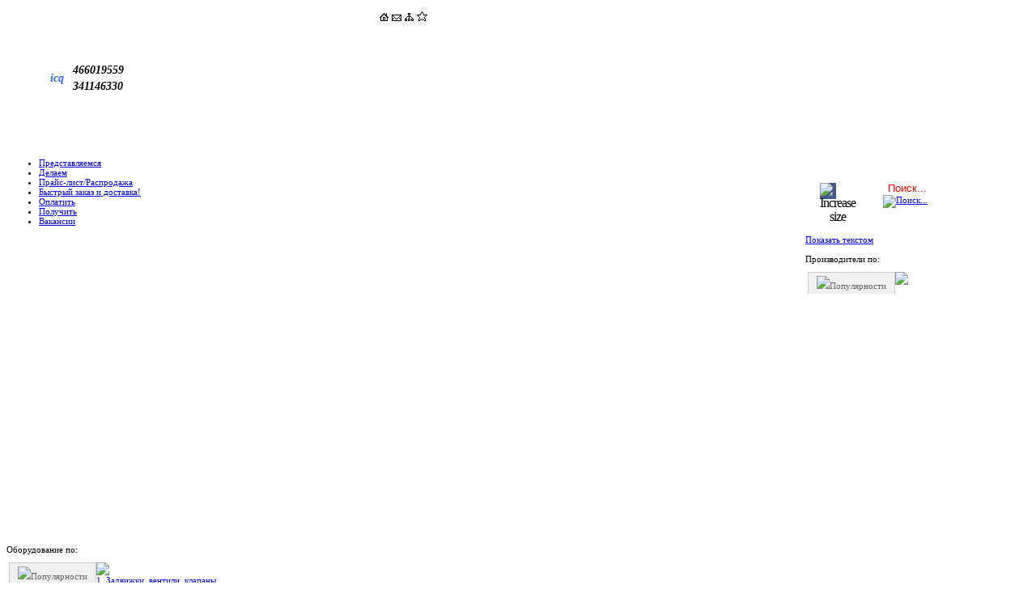

--- FILE ---
content_type: text/html; charset=utf-8
request_url: http://inen.ru/index.php?page=shop.browse&category_id=788&option=com_virtuemart&Itemid=23
body_size: 28181
content:

<!DOCTYPE html PUBLIC "-//W3C//DTD XHTML 1.0 Transitional//EN" "http://www.w3.org/TR/xhtml1/DTD/xhtml1-transitional.dtd">
<html xmlns="http://www.w3.org/1999/xhtml" xml:lang="ru-ru" lang="ru-ru">
<head>
  <meta http-equiv="content-type" content="text/html; charset=utf-8" />
  <meta name="robots" content="index, follow" />
  <meta name="keywords" content="HAWLE ХАВЛЕ KLINGER КЛИНГЕР BALLOMAX БАЛЛОМАКС СИТАЛ ORBINOX ОРБИНОКС EBARA ЭБАРА DANFOSS ДАНФОСС NAVAL НАВАЛ GIACOMINI ДЖАКОМИНИ TECOFI ТЭКОФИ AVK АВК" />
  <meta name="description" content="" />
  <meta name="generator" content="Joomla! 1.5 - Open Source Content Management" />
  <title>Футорки</title>
  <link href="/favicon.ico" rel="shortcut icon" type="image/x-icon" />
  <link rel="stylesheet" href="/components/com_acajoom/css/acajoom.css" type="text/css" />
  <script type="text/javascript" src="/plugins/system/mtupgrade/mootools.js"></script>
  <script type="text/javascript" src="/media/system/js/tabs.js"></script>
  <script type="text/javascript">
 function clickExplorer() {
						if( document.all ) {
							//alert('Данное содержимое защищено от копирования.');
						}
						return false;
					}

					function clickOther(e) {
						if( document.layers || ( document.getElementById && !document.all ) ) {
							if ( e.which == 2 || e.which == 3 ) {
								//alert('Данное содержимое защищено от копирования.');
								return false;
							}
						}
					}
					if( document.layers ) {
						document.captureEvents( Event.MOUSEDOWN );
						document.onmousedown=clickOther;
					}
					else {
						document.onmouseup = clickOther;
						document.oncontextmenu = clickExplorer;
					}  window.onload = function() { document.body.oncopy = function() { //alert('Данное содержимое защищено от копирования.'); 
					 return false; } }  
						 if( typeof( document.onselectstart ) != 'undefined' )
							document.onselectstart = function(){ return false };
						 document.ondragstart = function(){ return false } 		window.addEvent('domready', function(){ $$('dl.tabs').each(function(tabs){ new JTabs(tabs, {}); }); });window.addEvent("domready", function() {
	var JTooltips = new Tips($$(".hasTip"), { maxTitleChars: 50, fixed: false});
});
  </script>
  <script src="http://inen.ru/components/com_virtuemart/fetchscript.php?gzip=1&amp;subdir[0]=/themes/default&amp;file[0]=theme.js&amp;subdir[1]=/js&amp;file[1]=sleight.js&amp;subdir[2]=/js/mootools&amp;file[2]=mootools-release-1.11.js&amp;subdir[3]=/js/mootools&amp;file[3]=mooPrompt.js" type="text/javascript"></script>
  <script type="text/javascript">var cart_title = "Корзина";var ok_lbl="Продолжить";var cancel_lbl="Отменить";var notice_lbl="Уведомление";var live_site="http://inen.ru";</script>
  <link href="http://inen.ru/components/com_virtuemart/fetchscript.php?gzip=1&amp;subdir[0]=/themes/default&amp;file[0]=theme.css&amp;subdir[1]=/js/mootools&amp;file[1]=mooPrompt.css" type="text/css" rel="stylesheet" />

<link rel="stylesheet" href="https://inen.ru/templates/inenru/css/template_css.css" type="text/css" />
<script language="javascript" type="text/javascript" src="https://inen.ru/templates/inenru/js/ja.script.js"></script>
<script language="javascript" type="text/javascript" src="https://inen.ru/templates/inenru/donotcopy.js"></script>
<link rel="icon" type="image/gif" href="/animated_favicon1.gif" >
<!--[if IE]>
    <style type="text/css">
    ul.menu {
        margin-left:0;
        padding-left:0;
    }

    .menu LI {
        white-space:nowrap;
        float:left;
        padding-right:3.6% !important;
        cursor:pointer;
    }

    a  {
        cursor:pointer;
    }

    .ppc_kdt_button {
        margin-top:0 !important;
        position:relative;
        top:-3px;
    }

    #fontsize {
      padding-top:0 !important;
      position:relative !important;
      top:-3px !important;
    }

    #mvs_form {
        position:relative;
        top:-7px;
    }

    #mvs_form_img {
        margin-top:2px;
    }

    #toppanel {
        top:17px !important;
    }

    #modsearch_td {
        padding-top:5px !important;
    }

    #modsearch_td_img {
        margin-bottom:0 !important;
    }
    </style>


<![endif]-->
<style type="text/css">
.stt1 {
	color: #06F;
	font-size: 16px;
	font-family: Arial, Helvetica, sans-serif;
}
.stt2 {
	text-align: center;
}
.stt2 {
	font-family: Arial, Helvetica, sans-serif;
	font-size: 10px;
}
.style1 {font-size: 8px}


</style>

<script language="JavaScript" type="text/javascript">
/*<![CDATA[*/
      // прелоад изображений
      var imagesArray = new Array("http://inen.ru/templates/inenru/images/downarrow_h.png", "http://inen.ru/templates/inenru/images/uparrow_h.png", "/images/panel/top_icon1_h.png", "/images/panel/top_icon2_h.png", "/images/panel/top_icon4_h.png", "/images/panel/top_icon3_h.png", "/images/panel/top_icon3.png", "/templates/inenru/images/go_red.png", "/modules/mod_ppc_fastfont/img/20fontincrease_over.png", "/modules/mod_ppc_fastfont/img/20fontreset_over.png", "/modules/mod_ppc_fastfont/img/20fontdecrease_over.png");
      var preloadArray = new Array( );
      for (var i = 0; i < imagesArray.length - 1; i++)
      { preloadArray[i] = new Image; preloadArray[i].src = imagesArray[i]; }

      function addBookmark(url, title)
      {
        if (!url) url = location.href;
        if (!title) title = document.title;

        //Gecko
        if ((typeof window.sidebar == "object") && (typeof window.sidebar.addPanel == "function")) window.sidebar.addPanel ("Институт Энергоэффективности", "http://inen.ru/", "");
        //IE4+
        else if (typeof window.external == "object") window.external.AddFavorite("http://inen.ru/", "Институт Энергоэффективности");
        //Opera7+
        else if (window.opera && document.createElement)
        {
          var a = document.createElement('A');
          if (!a) return false; //IF Opera 6
          a.setAttribute('rel','sidebar');
          a.setAttribute('href',url);
          a.setAttribute('title',title);
          a.click();
        }
        else return false;

        return true;
      }

      function left_p1changesort(param)
      {
            // обработчик сортировки первой вкладки левого модуля
            var link;
            var domen;
            var path;
            domen = 'http://inen.ru';
             path = '/index.php?page=shop.browse&category_id=788&option=com_virtuemart&Itemid=23&';             link = domen+path+'l1sort='+param;
            window.location.href = link;
            return true;
      }

      function left_p2changesort(param)
      {
            // обработчик сортировки второй вкладки левого модуля
            var link;
            var domen;
            var path;
            domen = 'http://inen.ru';
             path = '/index.php?page=shop.browse&category_id=788&option=com_virtuemart&Itemid=23&';             link = domen+path+'l2sort='+param;
            window.location.href = link;
            return true;
      }

      function kdt_sethomepage()
      {
            // установка страницы как домашней только по IE, снятие подсветок и щелчков с иконки
            var isIE;
            var ua = navigator.userAgent.toLowerCase();
            isIE = (ua.indexOf("msie") != -1 && ua.indexOf("opera") == -1);
            if(isIE == true)
            {
                var alink = document.getElementById('pt1a');
              	alink.style.behavior = 'url(#default#homepage)';
		        alink.setHomePage('http://inen.ru')
            }
            document.getElementById('pt1img').onmousemove='return true;';
            document.getElementById('pt1img').onmouseout='return true;';
            document.getElementById('pt1img').src='/images/panel/top_icon1_h.png';
            document.getElementById('pt2img').src='/images/panel/top_icon2.png';
            document.getElementById('pt4img').src='/images/panel/top_icon4.png';
            document.getElementById('pt3img').src='/images/panel/top_icon3.png';
            document.getElementById('pt1img').style.cursor='default';
            document.getElementById('pt1a').removeAttribute("href");
            return;
      }

      function kdt_mailto()
      {
            // обрабатывает mailto, отключает выделение и указатель на панели
            window.location.href='mailto:info@inen.ru';
            document.getElementById('pt2img').onmousemove='return true;';
            document.getElementById('pt2img').onmouseout='return true;';
            document.getElementById('pt2img').src='/images/panel/top_icon2_h.png';
            document.getElementById('pt1img').src='/images/panel/top_icon1.png';
            document.getElementById('pt4img').src='/images/panel/top_icon4.png';
            document.getElementById('pt3img').src='/images/panel/top_icon3.png';
            document.getElementById('pt2img').style.cursor='default';
            document.getElementById('pt2a').removeAttribute("href");
            return;
      }

      function kdt_addbookmark()
      {
            // добавляет в букмарки и снимает выделение на панели
            addBookmark('http://inen.ru', 'Институт Энергоэффективности') || alert('Ваш браузер не поддерживает автоматическое добавление закладок.');
            document.getElementById('pt4img').onmousemove='return true;';
            document.getElementById('pt4img').onmouseout='return true;';
            document.getElementById('pt4img').src='/images/panel/top_icon4_h.png';
            document.getElementById('pt1img').src='/images/panel/top_icon1.png';
            document.getElementById('pt2img').src='/images/panel/top_icon2.png';
            document.getElementById('pt3img').src='/images/panel/top_icon3.png';
            document.getElementById('pt4img').style.cursor='default';
            document.getElementById('pt4a').removeAttribute("href");
            return;
      }

      function kdt_dtmousemove(arrow_id)
      {
            if(document.getElementById(arrow_id) == null) { return; }
            var c_src = document.getElementById(arrow_id);
            if(c_src.src == 'http://inen.ru/templates/inenru/images/downarrow.png') { c_src.src = 'http://inen.ru/templates/inenru/images/downarrow_h.png'; }
            if(c_src.src == 'http://inen.ru/templates/inenru/images/uparrow.png') { c_src.src = 'http://inen.ru/templates/inenru/images/uparrow_h.png';  }
            return;
      }

      function kdt_dtmouseout(arrow_id)
      {
            if(document.getElementById(arrow_id) == null) { return; }
            var c_src = document.getElementById(arrow_id);
            if(c_src.src == 'http://inen.ru/templates/inenru/images/downarrow_h.png') { c_src.src = 'http://inen.ru/templates/inenru/images/downarrow.png'; }
            if(c_src.src == 'http://inen.ru/templates/inenru/images/uparrow_h.png') { c_src.src = 'http://inen.ru/templates/inenru/images/uparrow.png';  }
            return;
      }
/*]]>*/
</script>

</head>

<body>
<div id="toppanel" style="position:absolute; top: 13px; left: 36.5%; ">
    <table style="border:0; border-collapse:collapse; width:60px;">
        <tr>
            <td><a id="pt1a" href="javascript:kdt_sethomepage(); ">
                    <img id="pt1img" src="/images/panel/top_icon1.png" onmouseout="this.src='/images/panel/top_icon1.png';" onmousemove="this.src='/images/panel/top_icon1_h.png';"  title="Сделать домашней страницей" style="cursor:pointer;"/>
                </a></td>
            <td><a id="pt2a" href="javascript:kdt_mailto();">
                    <img id="pt2img" src="/images/panel/top_icon2.png" onmouseout="this.src='/images/panel/top_icon2.png';" onmousemove="this.src='/images/panel/top_icon2_h.png';"  title="Написать письмо администрации"/>
                </a></td>
            <td>
                                <a href="/index.php?option=com_xmap">
                    <img id="pt3img" src="/images/panel/top_icon3.png" onmouseout="this.src='/images/panel/top_icon3.png';" onmousemove="this.src='/images/panel/top_icon3_h.png';"  title="Карта сайта"/>
                </a>
                </td>
            <td>
                <a id="pt4a" href="javascript: kdt_addbookmark(0)">
                    <img id="pt4img" src="/images/panel/top_icon4.png" onmouseout="this.src='/images/panel/top_icon4.png';" onmousemove="this.src='/images/panel/top_icon4_h.png';" title="Добавить в избранное"/>
                </a></td>
        </tr>
    </table>
</div>
<table style="width:100%; min-width:1250px;" cellpadding="0" cellspacing="0" class="top">
		<tr class="top">
			<td width="251" height="176">
          <table>
                    <tr>
                        <td colspan="2">
                            <a href="https://inen.ru/" title="">
            					<img src="https://inen.ru/templates/inenru/images/klinger7.png" alt="" />
			            	</a>
                        </td>
                    </tr>
                    <tr>
                        <td width="44">
                            <a href="skype:+74952298944?call">
                                <img src="https://inen.ru/templates/inenru/images/klinger2.png" alt="" />                            </a>                        </td>
                  <td width="177">
                            <a href="skype:+74957786579?call">
                            <img src="https://inen.ru/templates/inenru/images/klinger3.png" alt="" />                        </td>
                  </tr>
                    <tr>
                        <td>
                             <a href="mailto:info@inen.ru">
                                 <img src="https://inen.ru/templates/inenru/images/klinger4.png" alt="" />
                             </a>
                        </td>
                        <td>
                          <style type="text/css">
                              .icq{
                                  font-size: 14px;
                                  font-style: italic;
                                  font-weight: bold;
                              }
                          </style>
                          <noindex>
                          <table rel="nofollow" style="margin-bottom: 5px;">
                              <tr>
                                  <td width="18" rowspan="2" class="icq" style="color:#3164fe;">icq</td>
                                  <td width="78" class="icq" style="padding-left: 7px;">466019559</td>
                                  <td width="24" rowspan="2" class="icq" style="padding-left: 7px;"><noindex></noindex></td>
                              </tr>
                              <tr><td class="icq" style="padding-left: 7px;">341146330</td>
                              </tr>
                          </table>
                          </noindex></td>
                    </tr>
              </table>

			</td>
     	    <td width="978" align="right" class="rcl" style="text-align:right">
                <object style="position:relative;" classid="clsid:d27cdb6e-ae6d-11cf-96b8-444553540000" id=buner width=700 height=170><param name=movie value="https://inen.ru/templates/inenru/buner.swf"><param name=menu value=false><param name=quality value=best><param name=bgcolor value=#ffffff><embed src="https://inen.ru/templates/inenru/buner.swf" quality="best" bgcolor="#ffffff" menu="false" width="700" height="170" type="application/x-shockwave-flash"></embed></object>
		    </td>
	  </tr>
		<tr>
			<td valign="middle" align="right" colspan="3" class="path" height="30">
				<table width="100%" cellpadding="0" cellspacing="0">
					<tr>
						<td valign="middle" style="padding: 0px;" style="vertical-align: middle !important;">
							<ul class="menu"><li class="item3"><a href="/index.php?option=com_content&amp;view=article&amp;id=3&amp;Itemid=3"><span>Представляемся</span></a></li><li class="item2"><a href="https://inen.ru/"><span>Делаем</span></a></li><li class="item5"><a href="/index.php?option=com_content&amp;view=article&amp;id=5&amp;Itemid=5"><span>Прайс-лист/Распродажа</span></a></li><li class="item10"><a href="/index.php?option=com_receipts&amp;Itemid=10"><span>Быстрый заказ и доставка!</span></a></li><li class="item9"><a href="/index.php?option=com_content&amp;view=article&amp;id=8&amp;Itemid=9"><span>Оплатить</span></a></li><li class="item4"><a href="/index.php?option=com_content&amp;view=article&amp;id=4&amp;Itemid=4"><span>Получить</span></a></li><li class="item11"><a href="/index.php?option=com_content&amp;view=article&amp;id=13&amp;Itemid=11"><span>Вакансии</span></a></li></ul>
				  </td>
						<td valign="middle" align="right" style="vertical-align: middle !important; width: 265px;">
                            <table style="width:100%; margin: 0; padding:0; border: 0; border-collapse:collapse; ">
                                <tr>
                                    <td style="width:81px; height:25px; vertical-align: middle; line-height:13px;" valign="middle">
                                            
<script language='javascript' type='text/javascript'>
<!--
defaultSize = 70;
dfltSize='';
dfltSize=dfltSize+defaultSize+'%';
//-->
</script><script type="text/javascript" src="/modules/mod_ppc_fastfont/js/fastfont.js"></script>
<script type="text/javascript" language="javascript">

function behavior(param,defSize){
    switch(param) {
    	case 'dflt':
			if(document.body.style.fontSize == '70%'){
            	document.getElementById('less').style.display='none';
            }
            else {document.getElementById('less').style.display='block';}
			document.getElementById('dflt').style.display='none';
            document.getElementById('big').style.display='block';
            break;
        case 'less':
            if(document.body.style.fontSize == defSize){
            	document.getElementById('dflt').style.display='none';
            }
            document.getElementById('big').style.display='block';
            if(document.body.style.fontSize == '70%'){
            	document.getElementById('less').style.display='none';
            }
        	break;
        case 'big':
            document.getElementById('dflt').style.display='block';
            document.getElementById('less').style.display='block';
            if(document.body.style.fontSize == '150%'){
            	document.getElementById('big').style.display='none';
            }
        	break;
    }
}
</script>
<div id="fontsize" style="font-size:16px;line-height:110%;text-align:center;">

 <div id="big" style="border:none;margin:0px 0px 0px 5px;letter-spacing:-1px;background:#45598d url(/modules/mod_ppc_fastfont/img/20grad.png);float:left;height:20px;width:20px;" class="ppc_kdt_button">
<a style="text-decoration: none; cursor:pointer;" title="Увеличить размер шрифта"
onclick="changeFontSize(1);  behavior('big',1); return false;" class="larger"
        onmouseover="document.getElementById('ppc_ifs').src='/modules/mod_ppc_fastfont/img/20fontincrease_over.png';"
        onmouseout="document.getElementById('ppc_ifs').src='/modules/mod_ppc_fastfont/img/20fontincrease.png';">
<img id="ppc_ifs" style="margin:0 padding:0;" src="/modules/mod_ppc_fastfont/img/20fontincrease.png" alt="Increase size" /></a>

</div>

<div  id="dflt" style="border:none;margin:0px 0px 0px 5px;background:#45598d url(/modules/mod_ppc_fastfont/img/20grad.png);float:left;height:20px;width:20px; display:none;" class="ppc_kdt_button">
  
</div>





<div id="less" style="border:none;margin:0px 0px 0px 5px;background:#45598d url(/modules/mod_ppc_fastfont/img/20grad.png);float:left;height:20px;width:20px; " class="ppc_kdt_button">

   <a style="text-decoration: none; cursor:pointer;" title="Уменьшить размер шрифта" onclick="changeFontSize(-1);  behavior('less','70%'); return false;" class="smaller"
      onmouseover="document.getElementById('ppc_dfs').src='/modules/mod_ppc_fastfont/img/20fontdecrease_over.png';"
      onmouseout="document.getElementById('ppc_dfs').src='/modules/mod_ppc_fastfont/img/20fontdecrease.png';">

      <img id="ppc_dfs" style="margin:0 padding:0;" src="/modules/mod_ppc_fastfont/img/20fontdecrease.png" alt="Decrease size" />   </a>
</div>

</div>

                                    </td>
                                    <td style="height:25px; vertical-align: middle; line-height:13px;" valign="middle" id="modsearch_td">
                                        <!--BEGIN Search Box --> 
<form name="search_form" action="index.php?page=shop.browse&amp;option=com_virtuemart&amp;Itemid=23" method="post" id="search_form" style="height:25px; vertical-align:middle;">
	<input name="keyword" value="Поиск..." type="text" title="Поиск"
        class="inputbox" id="keyword"  style="margin-left:4px; border:0; margin-right:2px; color:red; "
        onfocus="if(this.value=='Поиск...') this.value=''; document.getElementById('keyword').style.border='1px solid #3164fe'; this.style.marginTop='2px'; this.style.marginLeft='3px'; this.style.marginRight='1px'; this.style.color='black'; this.hasFocus = true; "
        onblur="if(this.value=='') { this.value='Поиск...'; this.style.color='red'; } this.style.border='0'; this.style.marginTop='3px'; this.style.marginLeft='4px'; this.style.marginRight='2px'; this.hasFocus = false; "
        onmouseover="document.getElementById('keyword').style.border='1px solid #3164fe'; this.style.marginTop='2px'; this.style.marginLeft='3px'; this.style.marginRight='1px';"
        onmouseout="if(this.hasFocus != true) {this.style.border='0'; this.style.marginTop='3px'; this.style.marginLeft='4px'; this.style.marginRight='2px'; } "
    />
	<a href="javascript: document.search_form.submit();">
		<img align="absmiddle" src="/templates/inenru/images/go.png" alt="Поиск..."
        style=" margin-right:5px; margin-bottom:4px;" id="modsearch_td_img"
        onmouseover="this.src='/templates/inenru/images/go_red.png';"
        onmouseout="this.src='/templates/inenru/images/go.png';"/>
	</a>
</form>
<!-- End Search Box -->
                                    </td>
                                </tr>
                            </table>
						</td>
					</tr>
				</table>
			</td>
		</tr>
		<tr>
			<td class="main" colspan="3">
				<table cellspacing="0" cellpadding="0" width="100%" >
					<tbody>
						<tr>
							<td width="270" style="width: 270px;" id="left_module">
								<script type="text/javascript">

  var _gaq = _gaq || [];
  _gaq.push(['_setAccount', 'UA-16974217-1']);
  _gaq.push(['_trackPageview']);

  (function() {
    var ga = document.createElement('script'); ga.type = 'text/javascript'; ga.async = true;
    ga.src = ('https:' == document.location.protocol ? 'https://ssl' : 'http://www') + '.google-analytics.com/ga.js';
    var s = document.getElementsByTagName('script')[0]; s.parentNode.insertBefore(ga, s);
  })();

</script>  <!-- Сортировать по:
   <form name="sortform" id="sortform" method="post">
        <input type="radio" name="left_sort" value="asc" checked="checked" onclick="document.getElementById('sortform').submit()"/> Возрастанию
        <input type="radio" name="left_sort" value="desc"  onclick="document.getElementById('sortform').submit()"/> Убыванию
   </form><br />//-->
   <span id="kdt_mpc_title">Оборудование по:</span>
<dl class="tabs" id="leftpane"><dt id="panell1" onclick="if(this.className == 'open') { left_p1changesort('desc'); }" onmousemove="kdt_dtmousemove('p1img')" onmouseout="kdt_dtmouseout('p1img')"  ><img id="p1img" src="/templates/inenru/images/uparrow.png" style="text-decoration:none !important; "><span class="dtspan">Популярности</span></dt><dd><img id="panedownarrow0" src="/templates/inenru/images/down3angle.png"/><a title="Задвижки, вентили, клапаны, штоки, штурвалы, коверы, опорные плиты..." style="display:block; text-align:left; " class="mainlevel" href="/index.php?page=shop.browse&amp;category_id=78&amp;option=com_virtuemart&amp;Itemid=23" &amp;menu_tab=products>1. Задвижки, вентили, клапаны, штоки, штурвалы, коверы, опорные плиты...</a><a title="Шаровые краны" style="display:block; text-align:left; " class="mainlevel" href="/index.php?page=shop.browse&amp;category_id=1&amp;option=com_virtuemart&amp;Itemid=23" &amp;menu_tab=products>2. Шаровые краны</a><a title="Дисковые поворотные  затворы / заслонки" style="display:block; text-align:left; " class="mainlevel" href="/index.php?page=shop.browse&amp;category_id=81&amp;option=com_virtuemart&amp;Itemid=23" &amp;menu_tab=products>3. Дисковые поворотные  затворы / заслонки</a><a title="Шиберные ножевые и щитовые затворы / задвижки" style="display:block; text-align:left; " class="mainlevel" href="/index.php?page=shop.browse&amp;category_id=99&amp;option=com_virtuemart&amp;Itemid=23" &amp;menu_tab=products>4. Шиберные ножевые и щитовые затворы / задвижки</a><a title="Приводы к арматуре" style="display:block; text-align:left; " class="mainlevel" href="/index.php?page=shop.browse&amp;category_id=3&amp;option=com_virtuemart&amp;Itemid=23" &amp;menu_tab=products>5. Приводы к арматуре</a><a title="Клапаны и регуляторы" style="display:block; text-align:left; " class="mainlevel" href="/index.php?page=shop.browse&amp;category_id=86&amp;option=com_virtuemart&amp;Itemid=23" &amp;menu_tab=products>6. Клапаны и регуляторы</a><a title="Фильтры, грязевики и грязеотделители" style="display:block; text-align:left; " class="mainlevel" href="/index.php?page=shop.browse&amp;category_id=83&amp;option=com_virtuemart&amp;Itemid=23" &amp;menu_tab=products>7. Фильтры, грязевики и грязеотделители</a><a title="Виброкомпенсаторы / гибкие вставки" style="display:block; text-align:left; " class="mainlevel" href="/index.php?page=shop.browse&amp;category_id=82&amp;option=com_virtuemart&amp;Itemid=23" &amp;menu_tab=products>8. Виброкомпенсаторы / гибкие вставки</a><a title="Насосы" style="display:block; text-align:left; " class="mainlevel" href="/index.php?page=shop.browse&amp;category_id=4&amp;option=com_virtuemart&amp;Itemid=23" &amp;menu_tab=products>9. Насосы</a><a title="Гидранты и водоразборные колонки" style="display:block; text-align:left; " class="mainlevel" href="/index.php?page=shop.browse&amp;category_id=208&amp;option=com_virtuemart&amp;Itemid=23" &amp;menu_tab=products>10. Гидранты и водоразборные колонки</a><a title="Детали трубопроводов и арматуры" style="display:block; text-align:left; " class="mainlevel" href="/index.php?page=shop.browse&amp;category_id=24&amp;option=com_virtuemart&amp;Itemid=23" &amp;menu_tab=products>11. Детали трубопроводов и арматуры</a><a title="Фитинги" style="display:block; text-align:left; " class="sublevel sublevel-1" href="/index.php?page=shop.browse&amp;category_id=206&amp;option=com_virtuemart&amp;Itemid=23" &amp;menu_tab=products>11.1. Фитинги</a><a title="Коллекторы INEN (ИНЭН)" style="display:block; text-align:left; " class="sublevel sublevel-2" href="/index.php?page=shop.browse&amp;category_id=358&amp;option=com_virtuemart&amp;Itemid=23" &amp;menu_tab=products>11.1.1. Коллекторы INEN (ИНЭН)</a><a title="Адаптеры INEN (ИНЭН)" style="display:block; text-align:left; " class="sublevel sublevel-2" href="/index.php?page=shop.browse&amp;category_id=359&amp;option=com_virtuemart&amp;Itemid=23" &amp;menu_tab=products>11.1.2. Адаптеры INEN (ИНЭН)</a><a title="Заглушки" style="display:block; text-align:left; " class="sublevel sublevel-2" href="/index.php?page=shop.browse&amp;category_id=361&amp;option=com_virtuemart&amp;Itemid=23" &amp;menu_tab=products>11.1.3. Заглушки</a><a title="Переходы, коннекторы и соединители" style="display:block; text-align:left; " class="sublevel sublevel-2" href="/index.php?page=shop.browse&amp;category_id=362&amp;option=com_virtuemart&amp;Itemid=23" &amp;menu_tab=products>11.1.4. Переходы, коннекторы и соединители</a><a title="Уголки INEN (ИНЭН)" style="display:block; text-align:left; " class="sublevel sublevel-2" href="/index.php?page=shop.browse&amp;category_id=363&amp;option=com_virtuemart&amp;Itemid=23" &amp;menu_tab=products>11.1.5. Уголки INEN (ИНЭН)</a><a title="Тройники" style="display:block; text-align:left; " class="sublevel sublevel-2" href="/index.php?page=shop.browse&amp;category_id=364&amp;option=com_virtuemart&amp;Itemid=23" &amp;menu_tab=products>11.1.6. Тройники</a><a title="Коллекторы STC-IDRO ЭС ТИ СИ" style="display:block; text-align:left; " class="sublevel sublevel-2" href="/index.php?page=shop.browse&amp;category_id=756&amp;option=com_virtuemart&amp;Itemid=23" &amp;menu_tab=products>11.1.7. Коллекторы STC-IDRO ЭС ТИ СИ</a><a title="Футорки" style="display:block; text-align:left; font-style:italic;cursor:default;" class="sublevel sublevel-2" href="javascript:void(0)" id="active_menu" &amp;menu_tab=products>11.1.8. Футорки</a><a title="Коллекторы ITAP ИТАП" style="display:block; text-align:left; " class="sublevel sublevel-2" href="/index.php?page=shop.browse&amp;category_id=789&amp;option=com_virtuemart&amp;Itemid=23" &amp;menu_tab=products>11.1.9. Коллекторы ITAP ИТАП</a><a title="Американки" style="display:block; text-align:left; " class="sublevel sublevel-2" href="/index.php?page=shop.browse&amp;category_id=1019&amp;option=com_virtuemart&amp;Itemid=23" &amp;menu_tab=products>11.1.10. Американки</a><a title="Компенсаторы" style="display:block; text-align:left; " class="sublevel sublevel-2" href="/index.php?page=shop.browse&amp;category_id=1020&amp;option=com_virtuemart&amp;Itemid=23" &amp;menu_tab=products>11.1.11. Компенсаторы</a><a title="Эксцентрики" style="display:block; text-align:left; " class="sublevel sublevel-2" href="/index.php?page=shop.browse&amp;category_id=1032&amp;option=com_virtuemart&amp;Itemid=23" &amp;menu_tab=products>11.1.12. Эксцентрики</a><a title="Редукторы давления" style="display:block; text-align:left; " class="sublevel sublevel-2" href="/index.php?page=shop.browse&amp;category_id=1038&amp;option=com_virtuemart&amp;Itemid=23" &amp;menu_tab=products>11.1.13. Редукторы давления</a><a title="Пресс-фитинги" style="display:block; text-align:left; " class="sublevel sublevel-2" href="/index.php?page=shop.browse&amp;category_id=970&amp;option=com_virtuemart&amp;Itemid=23" &amp;menu_tab=products>11.1.14. Пресс-фитинги</a><a title="Узлы для теплого пола" style="display:block; text-align:left; " class="sublevel sublevel-2" href="/index.php?page=shop.browse&amp;category_id=1034&amp;option=com_virtuemart&amp;Itemid=23" &amp;menu_tab=products>11.1.15. Узлы для теплого пола</a><a title="Трубы" style="display:block; text-align:left; " class="mainlevel" href="/index.php?page=shop.browse&amp;category_id=12&amp;option=com_virtuemart&amp;Itemid=23" &amp;menu_tab=products>12. Трубы</a><a title="Холодильное oборудование" style="display:block; text-align:left; " class="mainlevel" href="/index.php?page=shop.browse&amp;category_id=971&amp;option=com_virtuemart&amp;Itemid=23" &amp;menu_tab=products>13. Холодильное oборудование</a><a title="Теплообменники" style="display:block; text-align:left; " class="mainlevel" href="/index.php?page=shop.browse&amp;category_id=5&amp;option=com_virtuemart&amp;Itemid=23" &amp;menu_tab=products>14. Теплообменники</a><a title="Средства учета теплопотребления" style="display:block; text-align:left; " class="mainlevel" href="/index.php?page=shop.browse&amp;category_id=948&amp;option=com_virtuemart&amp;Itemid=23" &amp;menu_tab=products>15. Средства учета теплопотребления</a><a title="Расширительные баки / гидроаккамуляторы" style="display:block; text-align:left; " class="mainlevel" href="/index.php?page=shop.browse&amp;category_id=11&amp;option=com_virtuemart&amp;Itemid=23" &amp;menu_tab=products>16. Расширительные баки / гидроаккамуляторы</a><a title="Конденсатоотводчики, сепараторы и воздухоотводчики" style="display:block; text-align:left; " class="mainlevel" href="/index.php?page=shop.browse&amp;category_id=80&amp;option=com_virtuemart&amp;Itemid=23" &amp;menu_tab=products>17. Конденсатоотводчики, сепараторы и воздухоотводчики</a><a title="Счетчики воды, газа и тепла" style="display:block; text-align:left; " class="mainlevel" href="/index.php?page=shop.browse&amp;category_id=69&amp;option=com_virtuemart&amp;Itemid=23" &amp;menu_tab=products>18. Счетчики воды, газа и тепла</a><a title="Теплоавтоматика" style="display:block; text-align:left; " class="mainlevel" href="/index.php?page=shop.browse&amp;category_id=1005&amp;option=com_virtuemart&amp;Itemid=23" &amp;menu_tab=products>19. Теплоавтоматика</a><a title="Теплогенераторы" style="display:block; text-align:left; " class="mainlevel" href="/index.php?page=shop.browse&amp;category_id=1025&amp;option=com_virtuemart&amp;Itemid=23" &amp;menu_tab=products>20. Теплогенераторы</a><a title="Тепловентиляторы" style="display:block; text-align:left; " class="mainlevel" href="/index.php?page=shop.browse&amp;category_id=1026&amp;option=com_virtuemart&amp;Itemid=23" &amp;menu_tab=products>21. Тепловентиляторы</a><a title="Тепло- вибро- шумоизоляция" style="display:block; text-align:left; " class="mainlevel" href="/index.php?page=shop.browse&amp;category_id=23&amp;option=com_virtuemart&amp;Itemid=23" &amp;menu_tab=products>22. Тепло- вибро- шумоизоляция</a><a title="Уплотнения" style="display:block; text-align:left; " class="mainlevel" href="/index.php?page=shop.browse&amp;category_id=77&amp;option=com_virtuemart&amp;Itemid=23" &amp;menu_tab=products>23. Уплотнения</a><a title="Котлы" style="display:block; text-align:left; " class="mainlevel" href="/index.php?page=shop.browse&amp;category_id=6&amp;option=com_virtuemart&amp;Itemid=23" &amp;menu_tab=products>24. Котлы</a><a title="Водонагреватели" style="display:block; text-align:left; " class="mainlevel" href="/index.php?page=shop.browse&amp;category_id=7&amp;option=com_virtuemart&amp;Itemid=23" &amp;menu_tab=products>25. Водонагреватели</a><a title="Водоподготовка" style="display:block; text-align:left; " class="mainlevel" href="/index.php?page=shop.browse&amp;category_id=927&amp;option=com_virtuemart&amp;Itemid=23" &amp;menu_tab=products>26. Водоподготовка</a><a title="Радиаторы" style="display:block; text-align:left; " class="mainlevel" href="/index.php?page=shop.browse&amp;category_id=893&amp;option=com_virtuemart&amp;Itemid=23" &amp;menu_tab=products>27. Радиаторы</a><a title="Горелки" style="display:block; text-align:left; " class="mainlevel" href="/index.php?page=shop.browse&amp;category_id=795&amp;option=com_virtuemart&amp;Itemid=23" &amp;menu_tab=products>28. Горелки</a><a title="Системы отопления &quot;Теплый пол&quot;" style="display:block; text-align:left; " class="mainlevel" href="/index.php?page=shop.browse&amp;category_id=629&amp;option=com_virtuemart&amp;Itemid=23" &amp;menu_tab=products>29. Системы отопления &quot;Теплый пол&quot;</a><a title="Вентиляторы и принадлежности" style="display:block; text-align:left; " class="mainlevel" href="/index.php?page=shop.browse&amp;category_id=792&amp;option=com_virtuemart&amp;Itemid=23" &amp;menu_tab=products>30. Вентиляторы и принадлежности</a><a title="Вспомогательное оборудование" style="display:block; text-align:left; " class="mainlevel" href="/index.php?page=shop.browse&amp;category_id=211&amp;option=com_virtuemart&amp;Itemid=23" &amp;menu_tab=products>31. Вспомогательное оборудование</a><a title="Пожарное оборудование" style="display:block; text-align:left; " class="mainlevel" href="/index.php?page=shop.browse&amp;category_id=652&amp;option=com_virtuemart&amp;Itemid=23" &amp;menu_tab=products>32. Пожарное оборудование</a><a title="Установки для очистки сточных вод" style="display:block; text-align:left; " class="mainlevel" href="/index.php?page=shop.browse&amp;category_id=649&amp;option=com_virtuemart&amp;Itemid=23" &amp;menu_tab=products>33. Установки для очистки сточных вод</a><a title="Контрольно-измерительные приборы и автоматика" style="display:block; text-align:left; " class="mainlevel" href="/index.php?page=shop.browse&amp;category_id=10&amp;option=com_virtuemart&amp;Itemid=23" &amp;menu_tab=products>34. Контрольно-измерительные приборы и автоматика</a><a title="Стабилизаторы напряжения" style="display:block; text-align:left; " class="mainlevel" href="/index.php?page=shop.browse&amp;category_id=662&amp;option=com_virtuemart&amp;Itemid=23" &amp;menu_tab=products>35. Стабилизаторы напряжения</a><a title="Электростанции" style="display:block; text-align:left; " class="mainlevel" href="/index.php?page=shop.browse&amp;category_id=26&amp;option=com_virtuemart&amp;Itemid=23" &amp;menu_tab=products>36. Электростанции</a><a title="Арматура" style="display:block; text-align:left; " class="mainlevel" href="/index.php?page=shop.browse&amp;category_id=414&amp;option=com_virtuemart&amp;Itemid=23" &amp;menu_tab=products>37. Арматура</a><a title="Лист" style="display:block; text-align:left; " class="mainlevel" href="/index.php?page=shop.browse&amp;category_id=672&amp;option=com_virtuemart&amp;Itemid=23" &amp;menu_tab=products>38. Лист</a><a title="Швеллеры" style="display:block; text-align:left; " class="mainlevel" href="/index.php?page=shop.browse&amp;category_id=718&amp;option=com_virtuemart&amp;Itemid=23" &amp;menu_tab=products>39. Швеллеры</a><a title="Двутавр" style="display:block; text-align:left; " class="mainlevel" href="/index.php?page=shop.browse&amp;category_id=711&amp;option=com_virtuemart&amp;Itemid=23" &amp;menu_tab=products>40. Двутавр</a><a title="Полоса" style="display:block; text-align:left; " class="mainlevel" href="/index.php?page=shop.browse&amp;category_id=713&amp;option=com_virtuemart&amp;Itemid=23" &amp;menu_tab=products>41. Полоса</a><a title="Уголки" style="display:block; text-align:left; " class="mainlevel" href="/index.php?page=shop.browse&amp;category_id=716&amp;option=com_virtuemart&amp;Itemid=23" &amp;menu_tab=products>42. Уголки</a><a title="Инструменты" style="display:block; text-align:left; " class="mainlevel" href="/index.php?page=shop.browse&amp;category_id=674&amp;option=com_virtuemart&amp;Itemid=23" &amp;menu_tab=products>43. Инструменты</a><a title="Сварочное оборудование и аксессуары" style="display:block; text-align:left; " class="mainlevel" href="/index.php?page=shop.browse&amp;category_id=686&amp;option=com_virtuemart&amp;Itemid=23" &amp;menu_tab=products>44. Сварочное оборудование и аксессуары</a><a title="Ванны" style="display:block; text-align:left; " class="mainlevel" href="/index.php?page=shop.browse&amp;category_id=806&amp;option=com_virtuemart&amp;Itemid=23" &amp;menu_tab=products>45. Ванны</a><a title="Кабины душевые" style="display:block; text-align:left; " class="mainlevel" href="/index.php?page=shop.browse&amp;category_id=861&amp;option=com_virtuemart&amp;Itemid=23" &amp;menu_tab=products>46. Кабины душевые</a><a title="Поддоны душевые" style="display:block; text-align:left; " class="mainlevel" href="/index.php?page=shop.browse&amp;category_id=863&amp;option=com_virtuemart&amp;Itemid=23" &amp;menu_tab=products>47. Поддоны душевые</a><a title="Биде" style="display:block; text-align:left; " class="mainlevel" href="/index.php?page=shop.browse&amp;category_id=810&amp;option=com_virtuemart&amp;Itemid=23" &amp;menu_tab=products>48. Биде</a><a title="Умывальники" style="display:block; text-align:left; " class="mainlevel" href="/index.php?page=shop.browse&amp;category_id=812&amp;option=com_virtuemart&amp;Itemid=23" &amp;menu_tab=products>49. Умывальники</a><a title="Мойки" style="display:block; text-align:left; " class="mainlevel" href="/index.php?page=shop.browse&amp;category_id=865&amp;option=com_virtuemart&amp;Itemid=23" &amp;menu_tab=products>50. Мойки</a><a title="Унитазы" style="display:block; text-align:left; " class="mainlevel" href="/index.php?page=shop.browse&amp;category_id=856&amp;option=com_virtuemart&amp;Itemid=23" &amp;menu_tab=products>51. Унитазы</a><a title="Писсуары" style="display:block; text-align:left; " class="mainlevel" href="/index.php?page=shop.browse&amp;category_id=872&amp;option=com_virtuemart&amp;Itemid=23" &amp;menu_tab=products>52. Писсуары</a><a title="Смесители" style="display:block; text-align:left; " class="mainlevel" href="/index.php?page=shop.browse&amp;category_id=819&amp;option=com_virtuemart&amp;Itemid=23" &amp;menu_tab=products>53. Смесители</a><a title="Сифоны" style="display:block; text-align:left; " class="mainlevel" href="/index.php?page=shop.browse&amp;category_id=848&amp;option=com_virtuemart&amp;Itemid=23" &amp;menu_tab=products>54. Сифоны</a><a title="Полотенцесушители" style="display:block; text-align:left; " class="mainlevel" href="/index.php?page=shop.browse&amp;category_id=882&amp;option=com_virtuemart&amp;Itemid=23" &amp;menu_tab=products>55. Полотенцесушители</a><a title="Крепежные аксессуары" style="display:block; text-align:left; " class="mainlevel" href="/index.php?page=shop.browse&amp;category_id=962&amp;option=com_virtuemart&amp;Itemid=23" &amp;menu_tab=products>56. Крепежные аксессуары</a><a title="Проектирование инженерных систем" style="display:block; text-align:left; " class="mainlevel" href="/index.php?page=shop.browse&amp;category_id=265&amp;option=com_virtuemart&amp;Itemid=23" &amp;menu_tab=products>57. Проектирование инженерных систем</a><a title="Автоматизация и управление" style="display:block; text-align:left; " class="mainlevel" href="/index.php?page=shop.browse&amp;category_id=118&amp;option=com_virtuemart&amp;Itemid=23" &amp;menu_tab=products>58. Автоматизация и управление</a><a title="Электромонтаж" style="display:block; text-align:left; " class="mainlevel" href="/index.php?page=shop.browse&amp;category_id=273&amp;option=com_virtuemart&amp;Itemid=23" &amp;menu_tab=products>59. Электромонтаж</a><a title="Пусконаладка и ввод в эксплуатацию оборудования" style="display:block; text-align:left; " class="mainlevel" href="/index.php?page=shop.browse&amp;category_id=266&amp;option=com_virtuemart&amp;Itemid=23" &amp;menu_tab=products>60. Пусконаладка и ввод в эксплуатацию оборудования</a><a title="Обслуживание, ремонт и реконструкция инженерных систем" style="display:block; text-align:left; " class="mainlevel" href="/index.php?page=shop.browse&amp;category_id=274&amp;option=com_virtuemart&amp;Itemid=23" &amp;menu_tab=products>61. Обслуживание, ремонт и реконструкция инженерных систем</a><a title="Футерованная / Гуммированная арматура" style="display:block; text-align:left; " class="mainlevel" href="/index.php?page=shop.browse&amp;category_id=1052&amp;option=com_virtuemart&amp;Itemid=23" &amp;menu_tab=products>62. Футерованная / Гуммированная арматура</a><a title="Разрешения и сертификаты" style="display:block; text-align:left; " class="mainlevel" href="/index.php?page=shop.browse&amp;category_id=187&amp;option=com_virtuemart&amp;Itemid=23" &amp;menu_tab=products>63. Разрешения и сертификаты</a><a title="Металлопрокат" style="display:block; text-align:left; " class="mainlevel" href="/index.php?page=shop.browse&amp;category_id=1054&amp;option=com_virtuemart&amp;Itemid=23" &amp;menu_tab=products>64. Металлопрокат</a><a title="КАТАЛОГИ" style="display:block; text-align:left; " class="mainlevel" href="/index.php?page=shop.browse&amp;category_id=1101&amp;option=com_virtuemart&amp;Itemid=23" &amp;menu_tab=products>65. КАТАЛОГИ</a><a title="Аренда автомобилей с водителем." style="display:block; text-align:left; " class="mainlevel" href="/index.php?page=shop.browse&amp;category_id=1102&amp;option=com_virtuemart&amp;Itemid=23" &amp;menu_tab=products>66. Аренда автомобилей с водителем.</a></dd><dt id="panell3" onclick="if(this.className == 'open') { left_p2changesort('desc'); }" onmousemove="kdt_dtmousemove('p2img')" onmouseout="kdt_dtmouseout('p2img')"  ><img id="p2img" src="/templates/inenru/images/uparrow.png" style="text-decoration:none !important; "><span class="dtspan">Алфавиту</span></dt><dd><img id="panedownarrow1" src="/templates/inenru/images/down3angle.png"/><a title="Автоматизация и управление" style="display:block; text-align:left; " class="mainlevel" href="/index.php?page=shop.browse&amp;category_id=118&amp;option=com_virtuemart&amp;Itemid=23" id="active_menu" &amp;menu_tab=products>1. Автоматизация и управление</a><a title="Аренда автомобилей с водителем." style="display:block; text-align:left; " class="mainlevel" href="/index.php?page=shop.browse&amp;category_id=1102&amp;option=com_virtuemart&amp;Itemid=23" id="active_menu" &amp;menu_tab=products>2. Аренда автомобилей с водителем.</a><a title="Арматура" style="display:block; text-align:left; " class="mainlevel" href="/index.php?page=shop.browse&amp;category_id=414&amp;option=com_virtuemart&amp;Itemid=23" id="active_menu" &amp;menu_tab=products>3. Арматура</a><a title="Биде" style="display:block; text-align:left; " class="mainlevel" href="/index.php?page=shop.browse&amp;category_id=810&amp;option=com_virtuemart&amp;Itemid=23" id="active_menu" &amp;menu_tab=products>4. Биде</a><a title="Ванны" style="display:block; text-align:left; " class="mainlevel" href="/index.php?page=shop.browse&amp;category_id=806&amp;option=com_virtuemart&amp;Itemid=23" id="active_menu" &amp;menu_tab=products>5. Ванны</a><a title="Вентиляторы и принадлежности" style="display:block; text-align:left; " class="mainlevel" href="/index.php?page=shop.browse&amp;category_id=792&amp;option=com_virtuemart&amp;Itemid=23" id="active_menu" &amp;menu_tab=products>6. Вентиляторы и принадлежности</a><a title="Виброкомпенсаторы / гибкие вставки" style="display:block; text-align:left; " class="mainlevel" href="/index.php?page=shop.browse&amp;category_id=82&amp;option=com_virtuemart&amp;Itemid=23" id="active_menu" &amp;menu_tab=products>7. Виброкомпенсаторы / гибкие вставки</a><a title="Водонагреватели" style="display:block; text-align:left; " class="mainlevel" href="/index.php?page=shop.browse&amp;category_id=7&amp;option=com_virtuemart&amp;Itemid=23" id="active_menu" &amp;menu_tab=products>8. Водонагреватели</a><a title="Водоподготовка" style="display:block; text-align:left; " class="mainlevel" href="/index.php?page=shop.browse&amp;category_id=927&amp;option=com_virtuemart&amp;Itemid=23" id="active_menu" &amp;menu_tab=products>9. Водоподготовка</a><a title="Вспомогательное оборудование" style="display:block; text-align:left; " class="mainlevel" href="/index.php?page=shop.browse&amp;category_id=211&amp;option=com_virtuemart&amp;Itemid=23" id="active_menu" &amp;menu_tab=products>10. Вспомогательное оборудование</a><a title="Гидранты и водоразборные колонки" style="display:block; text-align:left; " class="mainlevel" href="/index.php?page=shop.browse&amp;category_id=208&amp;option=com_virtuemart&amp;Itemid=23" id="active_menu" &amp;menu_tab=products>11. Гидранты и водоразборные колонки</a><a title="Горелки" style="display:block; text-align:left; " class="mainlevel" href="/index.php?page=shop.browse&amp;category_id=795&amp;option=com_virtuemart&amp;Itemid=23" id="active_menu" &amp;menu_tab=products>12. Горелки</a><a title="Двутавр" style="display:block; text-align:left; " class="mainlevel" href="/index.php?page=shop.browse&amp;category_id=711&amp;option=com_virtuemart&amp;Itemid=23" id="active_menu" &amp;menu_tab=products>13. Двутавр</a><a title="Детали трубопроводов и арматуры" style="display:block; text-align:left; " class="mainlevel" href="/index.php?page=shop.browse&amp;category_id=24&amp;option=com_virtuemart&amp;Itemid=23" id="active_menu" &amp;menu_tab=products>14. Детали трубопроводов и арматуры</a><a title="Фитинги" style="display:block; text-align:left; " class="sublevel sublevel-1" href="/index.php?page=shop.browse&amp;category_id=206&amp;option=com_virtuemart&amp;Itemid=23" id="active_menu" &amp;menu_tab=products>14.1. Фитинги</a><a title="Адаптеры INEN (ИНЭН)" style="display:block; text-align:left; " class="sublevel sublevel-2" href="/index.php?page=shop.browse&amp;category_id=359&amp;option=com_virtuemart&amp;Itemid=23" id="active_menu" &amp;menu_tab=products>14.1.1. Адаптеры INEN (ИНЭН)</a><a title="Американки" style="display:block; text-align:left; " class="sublevel sublevel-2" href="/index.php?page=shop.browse&amp;category_id=1019&amp;option=com_virtuemart&amp;Itemid=23" id="active_menu" &amp;menu_tab=products>14.1.2. Американки</a><a title="Заглушки" style="display:block; text-align:left; " class="sublevel sublevel-2" href="/index.php?page=shop.browse&amp;category_id=361&amp;option=com_virtuemart&amp;Itemid=23" id="active_menu" &amp;menu_tab=products>14.1.3. Заглушки</a><a title="Коллекторы INEN (ИНЭН)" style="display:block; text-align:left; " class="sublevel sublevel-2" href="/index.php?page=shop.browse&amp;category_id=358&amp;option=com_virtuemart&amp;Itemid=23" id="active_menu" &amp;menu_tab=products>14.1.4. Коллекторы INEN (ИНЭН)</a><a title="Коллекторы ITAP ИТАП" style="display:block; text-align:left; " class="sublevel sublevel-2" href="/index.php?page=shop.browse&amp;category_id=789&amp;option=com_virtuemart&amp;Itemid=23" id="active_menu" &amp;menu_tab=products>14.1.5. Коллекторы ITAP ИТАП</a><a title="Коллекторы STC-IDRO ЭС ТИ СИ" style="display:block; text-align:left; " class="sublevel sublevel-2" href="/index.php?page=shop.browse&amp;category_id=756&amp;option=com_virtuemart&amp;Itemid=23" id="active_menu" &amp;menu_tab=products>14.1.6. Коллекторы STC-IDRO ЭС ТИ СИ</a><a title="Компенсаторы" style="display:block; text-align:left; " class="sublevel sublevel-2" href="/index.php?page=shop.browse&amp;category_id=1020&amp;option=com_virtuemart&amp;Itemid=23" id="active_menu" &amp;menu_tab=products>14.1.7. Компенсаторы</a><a title="Переходы, коннекторы и соединители" style="display:block; text-align:left; " class="sublevel sublevel-2" href="/index.php?page=shop.browse&amp;category_id=362&amp;option=com_virtuemart&amp;Itemid=23" id="active_menu" &amp;menu_tab=products>14.1.8. Переходы, коннекторы и соединители</a><a title="Пресс-фитинги" style="display:block; text-align:left; " class="sublevel sublevel-2" href="/index.php?page=shop.browse&amp;category_id=970&amp;option=com_virtuemart&amp;Itemid=23" id="active_menu" &amp;menu_tab=products>14.1.9. Пресс-фитинги</a><a title="Редукторы давления" style="display:block; text-align:left; " class="sublevel sublevel-2" href="/index.php?page=shop.browse&amp;category_id=1038&amp;option=com_virtuemart&amp;Itemid=23" id="active_menu" &amp;menu_tab=products>14.1.10. Редукторы давления</a><a title="Тройники" style="display:block; text-align:left; " class="sublevel sublevel-2" href="/index.php?page=shop.browse&amp;category_id=364&amp;option=com_virtuemart&amp;Itemid=23" id="active_menu" &amp;menu_tab=products>14.1.11. Тройники</a><a title="Уголки INEN (ИНЭН)" style="display:block; text-align:left; " class="sublevel sublevel-2" href="/index.php?page=shop.browse&amp;category_id=363&amp;option=com_virtuemart&amp;Itemid=23" id="active_menu" &amp;menu_tab=products>14.1.12. Уголки INEN (ИНЭН)</a><a title="Узлы для теплого пола" style="display:block; text-align:left; " class="sublevel sublevel-2" href="/index.php?page=shop.browse&amp;category_id=1034&amp;option=com_virtuemart&amp;Itemid=23" id="active_menu" &amp;menu_tab=products>14.1.13. Узлы для теплого пола</a><a title="Футорки" style="display:block; text-align:left; cursor:default;" class="sublevel sublevel-2" href="javascript:void(0)" id="active_menu" &amp;menu_tab=products>14.1.14. Футорки</a><a title="Эксцентрики" style="display:block; text-align:left; " class="sublevel sublevel-2" href="/index.php?page=shop.browse&amp;category_id=1032&amp;option=com_virtuemart&amp;Itemid=23" id="active_menu" &amp;menu_tab=products>14.1.15. Эксцентрики</a><a title="Дисковые поворотные  затворы / заслонки" style="display:block; text-align:left; " class="mainlevel" href="/index.php?page=shop.browse&amp;category_id=81&amp;option=com_virtuemart&amp;Itemid=23" id="active_menu" &amp;menu_tab=products>15. Дисковые поворотные  затворы / заслонки</a><a title="Задвижки, вентили, клапаны, штоки, штурвалы, коверы, опорные плиты..." style="display:block; text-align:left; " class="mainlevel" href="/index.php?page=shop.browse&amp;category_id=78&amp;option=com_virtuemart&amp;Itemid=23" id="active_menu" &amp;menu_tab=products>16. Задвижки, вентили, клапаны, штоки, штурвалы, коверы, опорные плиты...</a><a title="Инструменты" style="display:block; text-align:left; " class="mainlevel" href="/index.php?page=shop.browse&amp;category_id=674&amp;option=com_virtuemart&amp;Itemid=23" id="active_menu" &amp;menu_tab=products>17. Инструменты</a><a title="Кабины душевые" style="display:block; text-align:left; " class="mainlevel" href="/index.php?page=shop.browse&amp;category_id=861&amp;option=com_virtuemart&amp;Itemid=23" id="active_menu" &amp;menu_tab=products>18. Кабины душевые</a><a title="КАТАЛОГИ" style="display:block; text-align:left; " class="mainlevel" href="/index.php?page=shop.browse&amp;category_id=1101&amp;option=com_virtuemart&amp;Itemid=23" id="active_menu" &amp;menu_tab=products>19. КАТАЛОГИ</a><a title="Клапаны и регуляторы" style="display:block; text-align:left; " class="mainlevel" href="/index.php?page=shop.browse&amp;category_id=86&amp;option=com_virtuemart&amp;Itemid=23" id="active_menu" &amp;menu_tab=products>20. Клапаны и регуляторы</a><a title="Конденсатоотводчики, сепараторы и воздухоотводчики" style="display:block; text-align:left; " class="mainlevel" href="/index.php?page=shop.browse&amp;category_id=80&amp;option=com_virtuemart&amp;Itemid=23" id="active_menu" &amp;menu_tab=products>21. Конденсатоотводчики, сепараторы и воздухоотводчики</a><a title="Контрольно-измерительные приборы и автоматика" style="display:block; text-align:left; " class="mainlevel" href="/index.php?page=shop.browse&amp;category_id=10&amp;option=com_virtuemart&amp;Itemid=23" id="active_menu" &amp;menu_tab=products>22. Контрольно-измерительные приборы и автоматика</a><a title="Котлы" style="display:block; text-align:left; " class="mainlevel" href="/index.php?page=shop.browse&amp;category_id=6&amp;option=com_virtuemart&amp;Itemid=23" id="active_menu" &amp;menu_tab=products>23. Котлы</a><a title="Крепежные аксессуары" style="display:block; text-align:left; " class="mainlevel" href="/index.php?page=shop.browse&amp;category_id=962&amp;option=com_virtuemart&amp;Itemid=23" id="active_menu" &amp;menu_tab=products>24. Крепежные аксессуары</a><a title="Лист" style="display:block; text-align:left; " class="mainlevel" href="/index.php?page=shop.browse&amp;category_id=672&amp;option=com_virtuemart&amp;Itemid=23" id="active_menu" &amp;menu_tab=products>25. Лист</a><a title="Металлопрокат" style="display:block; text-align:left; " class="mainlevel" href="/index.php?page=shop.browse&amp;category_id=1054&amp;option=com_virtuemart&amp;Itemid=23" id="active_menu" &amp;menu_tab=products>26. Металлопрокат</a><a title="Мойки" style="display:block; text-align:left; " class="mainlevel" href="/index.php?page=shop.browse&amp;category_id=865&amp;option=com_virtuemart&amp;Itemid=23" id="active_menu" &amp;menu_tab=products>27. Мойки</a><a title="Насосы" style="display:block; text-align:left; " class="mainlevel" href="/index.php?page=shop.browse&amp;category_id=4&amp;option=com_virtuemart&amp;Itemid=23" id="active_menu" &amp;menu_tab=products>28. Насосы</a><a title="Обслуживание, ремонт и реконструкция инженерных систем" style="display:block; text-align:left; " class="mainlevel" href="/index.php?page=shop.browse&amp;category_id=274&amp;option=com_virtuemart&amp;Itemid=23" id="active_menu" &amp;menu_tab=products>29. Обслуживание, ремонт и реконструкция инженерных систем</a><a title="Писсуары" style="display:block; text-align:left; " class="mainlevel" href="/index.php?page=shop.browse&amp;category_id=872&amp;option=com_virtuemart&amp;Itemid=23" id="active_menu" &amp;menu_tab=products>30. Писсуары</a><a title="Поддоны душевые" style="display:block; text-align:left; " class="mainlevel" href="/index.php?page=shop.browse&amp;category_id=863&amp;option=com_virtuemart&amp;Itemid=23" id="active_menu" &amp;menu_tab=products>31. Поддоны душевые</a><a title="Пожарное оборудование" style="display:block; text-align:left; " class="mainlevel" href="/index.php?page=shop.browse&amp;category_id=652&amp;option=com_virtuemart&amp;Itemid=23" id="active_menu" &amp;menu_tab=products>32. Пожарное оборудование</a><a title="Полоса" style="display:block; text-align:left; " class="mainlevel" href="/index.php?page=shop.browse&amp;category_id=713&amp;option=com_virtuemart&amp;Itemid=23" id="active_menu" &amp;menu_tab=products>33. Полоса</a><a title="Полотенцесушители" style="display:block; text-align:left; " class="mainlevel" href="/index.php?page=shop.browse&amp;category_id=882&amp;option=com_virtuemart&amp;Itemid=23" id="active_menu" &amp;menu_tab=products>34. Полотенцесушители</a><a title="Приводы к арматуре" style="display:block; text-align:left; " class="mainlevel" href="/index.php?page=shop.browse&amp;category_id=3&amp;option=com_virtuemart&amp;Itemid=23" id="active_menu" &amp;menu_tab=products>35. Приводы к арматуре</a><a title="Проектирование инженерных систем" style="display:block; text-align:left; " class="mainlevel" href="/index.php?page=shop.browse&amp;category_id=265&amp;option=com_virtuemart&amp;Itemid=23" id="active_menu" &amp;menu_tab=products>36. Проектирование инженерных систем</a><a title="Пусконаладка и ввод в эксплуатацию оборудования" style="display:block; text-align:left; " class="mainlevel" href="/index.php?page=shop.browse&amp;category_id=266&amp;option=com_virtuemart&amp;Itemid=23" id="active_menu" &amp;menu_tab=products>37. Пусконаладка и ввод в эксплуатацию оборудования</a><a title="Радиаторы" style="display:block; text-align:left; " class="mainlevel" href="/index.php?page=shop.browse&amp;category_id=893&amp;option=com_virtuemart&amp;Itemid=23" id="active_menu" &amp;menu_tab=products>38. Радиаторы</a><a title="Разрешения и сертификаты" style="display:block; text-align:left; " class="mainlevel" href="/index.php?page=shop.browse&amp;category_id=187&amp;option=com_virtuemart&amp;Itemid=23" id="active_menu" &amp;menu_tab=products>39. Разрешения и сертификаты</a><a title="Расширительные баки / гидроаккамуляторы" style="display:block; text-align:left; " class="mainlevel" href="/index.php?page=shop.browse&amp;category_id=11&amp;option=com_virtuemart&amp;Itemid=23" id="active_menu" &amp;menu_tab=products>40. Расширительные баки / гидроаккамуляторы</a><a title="Сварочное оборудование и аксессуары" style="display:block; text-align:left; " class="mainlevel" href="/index.php?page=shop.browse&amp;category_id=686&amp;option=com_virtuemart&amp;Itemid=23" id="active_menu" &amp;menu_tab=products>41. Сварочное оборудование и аксессуары</a><a title="Системы отопления &quot;Теплый пол&quot;" style="display:block; text-align:left; " class="mainlevel" href="/index.php?page=shop.browse&amp;category_id=629&amp;option=com_virtuemart&amp;Itemid=23" id="active_menu" &amp;menu_tab=products>42. Системы отопления &quot;Теплый пол&quot;</a><a title="Сифоны" style="display:block; text-align:left; " class="mainlevel" href="/index.php?page=shop.browse&amp;category_id=848&amp;option=com_virtuemart&amp;Itemid=23" id="active_menu" &amp;menu_tab=products>43. Сифоны</a><a title="Смесители" style="display:block; text-align:left; " class="mainlevel" href="/index.php?page=shop.browse&amp;category_id=819&amp;option=com_virtuemart&amp;Itemid=23" id="active_menu" &amp;menu_tab=products>44. Смесители</a><a title="Средства учета теплопотребления" style="display:block; text-align:left; " class="mainlevel" href="/index.php?page=shop.browse&amp;category_id=948&amp;option=com_virtuemart&amp;Itemid=23" id="active_menu" &amp;menu_tab=products>45. Средства учета теплопотребления</a><a title="Стабилизаторы напряжения" style="display:block; text-align:left; " class="mainlevel" href="/index.php?page=shop.browse&amp;category_id=662&amp;option=com_virtuemart&amp;Itemid=23" id="active_menu" &amp;menu_tab=products>46. Стабилизаторы напряжения</a><a title="Счетчики воды, газа и тепла" style="display:block; text-align:left; " class="mainlevel" href="/index.php?page=shop.browse&amp;category_id=69&amp;option=com_virtuemart&amp;Itemid=23" id="active_menu" &amp;menu_tab=products>47. Счетчики воды, газа и тепла</a><a title="Тепло- вибро- шумоизоляция" style="display:block; text-align:left; " class="mainlevel" href="/index.php?page=shop.browse&amp;category_id=23&amp;option=com_virtuemart&amp;Itemid=23" id="active_menu" &amp;menu_tab=products>48. Тепло- вибро- шумоизоляция</a><a title="Теплоавтоматика" style="display:block; text-align:left; " class="mainlevel" href="/index.php?page=shop.browse&amp;category_id=1005&amp;option=com_virtuemart&amp;Itemid=23" id="active_menu" &amp;menu_tab=products>49. Теплоавтоматика</a><a title="Тепловентиляторы" style="display:block; text-align:left; " class="mainlevel" href="/index.php?page=shop.browse&amp;category_id=1026&amp;option=com_virtuemart&amp;Itemid=23" id="active_menu" &amp;menu_tab=products>50. Тепловентиляторы</a><a title="Теплогенераторы" style="display:block; text-align:left; " class="mainlevel" href="/index.php?page=shop.browse&amp;category_id=1025&amp;option=com_virtuemart&amp;Itemid=23" id="active_menu" &amp;menu_tab=products>51. Теплогенераторы</a><a title="Теплообменники" style="display:block; text-align:left; " class="mainlevel" href="/index.php?page=shop.browse&amp;category_id=5&amp;option=com_virtuemart&amp;Itemid=23" id="active_menu" &amp;menu_tab=products>52. Теплообменники</a><a title="Трубы" style="display:block; text-align:left; " class="mainlevel" href="/index.php?page=shop.browse&amp;category_id=12&amp;option=com_virtuemart&amp;Itemid=23" id="active_menu" &amp;menu_tab=products>53. Трубы</a><a title="Уголки" style="display:block; text-align:left; " class="mainlevel" href="/index.php?page=shop.browse&amp;category_id=716&amp;option=com_virtuemart&amp;Itemid=23" id="active_menu" &amp;menu_tab=products>54. Уголки</a><a title="Умывальники" style="display:block; text-align:left; " class="mainlevel" href="/index.php?page=shop.browse&amp;category_id=812&amp;option=com_virtuemart&amp;Itemid=23" id="active_menu" &amp;menu_tab=products>55. Умывальники</a><a title="Унитазы" style="display:block; text-align:left; " class="mainlevel" href="/index.php?page=shop.browse&amp;category_id=856&amp;option=com_virtuemart&amp;Itemid=23" id="active_menu" &amp;menu_tab=products>56. Унитазы</a><a title="Уплотнения" style="display:block; text-align:left; " class="mainlevel" href="/index.php?page=shop.browse&amp;category_id=77&amp;option=com_virtuemart&amp;Itemid=23" id="active_menu" &amp;menu_tab=products>57. Уплотнения</a><a title="Установки для очистки сточных вод" style="display:block; text-align:left; " class="mainlevel" href="/index.php?page=shop.browse&amp;category_id=649&amp;option=com_virtuemart&amp;Itemid=23" id="active_menu" &amp;menu_tab=products>58. Установки для очистки сточных вод</a><a title="Фильтры, грязевики и грязеотделители" style="display:block; text-align:left; " class="mainlevel" href="/index.php?page=shop.browse&amp;category_id=83&amp;option=com_virtuemart&amp;Itemid=23" id="active_menu" &amp;menu_tab=products>59. Фильтры, грязевики и грязеотделители</a><a title="Футерованная / Гуммированная арматура" style="display:block; text-align:left; " class="mainlevel" href="/index.php?page=shop.browse&amp;category_id=1052&amp;option=com_virtuemart&amp;Itemid=23" id="active_menu" &amp;menu_tab=products>60. Футерованная / Гуммированная арматура</a><a title="Холодильное oборудование" style="display:block; text-align:left; " class="mainlevel" href="/index.php?page=shop.browse&amp;category_id=971&amp;option=com_virtuemart&amp;Itemid=23" id="active_menu" &amp;menu_tab=products>61. Холодильное oборудование</a><a title="Шаровые краны" style="display:block; text-align:left; " class="mainlevel" href="/index.php?page=shop.browse&amp;category_id=1&amp;option=com_virtuemart&amp;Itemid=23" id="active_menu" &amp;menu_tab=products>62. Шаровые краны</a><a title="Швеллеры" style="display:block; text-align:left; " class="mainlevel" href="/index.php?page=shop.browse&amp;category_id=718&amp;option=com_virtuemart&amp;Itemid=23" id="active_menu" &amp;menu_tab=products>63. Швеллеры</a><a title="Шиберные ножевые и щитовые затворы / задвижки" style="display:block; text-align:left; " class="mainlevel" href="/index.php?page=shop.browse&amp;category_id=99&amp;option=com_virtuemart&amp;Itemid=23" id="active_menu" &amp;menu_tab=products>64. Шиберные ножевые и щитовые затворы / задвижки</a><a title="Электромонтаж" style="display:block; text-align:left; " class="mainlevel" href="/index.php?page=shop.browse&amp;category_id=273&amp;option=com_virtuemart&amp;Itemid=23" id="active_menu" &amp;menu_tab=products>65. Электромонтаж</a><a title="Электростанции" style="display:block; text-align:left; " class="mainlevel" href="/index.php?page=shop.browse&amp;category_id=26&amp;option=com_virtuemart&amp;Itemid=23" id="active_menu" &amp;menu_tab=products>66. Электростанции</a><a title="// СХЕМА ПРОЕЗДА НА ОТГРУЗОЧНЫЙ СКЛАД //" style="display:block; text-align:left; " class="mainlevel" href="/index.php?page=shop.browse&amp;category_id=804&amp;option=com_virtuemart&amp;Itemid=23" id="active_menu" &amp;menu_tab=products>67. // СХЕМА ПРОЕЗДА НА ОТГРУЗОЧНЫЙ СКЛАД //</a></dd><dt id="panell2"  >Средам</dt><dd><img id="panedownarrow2" src="/templates/inenru/images/down3angle.png"/><a class="mainlevel" style="display: block;" href='index.php?option=com_menu_tab&view=section&menu_tab=systems&menu_tab_id=1' target='_self'><b> 1. Водоснабжение</b></a><a class="mainlevel" style="display: block;" href='index.php?option=com_menu_tab&view=section&menu_tab=systems&menu_tab_id=2' target='_self'><b> 2. Отопление</b></a></dd></dl>
 <style type="text/css">
 /* pane-sliders  */
.pane-sliders .title {
  margin: 0;
  padding: 2px;
  color: #666;
  cursor: pointer;
}

.pane-sliders .panel   { border: 1px solid #ccc; margin-bottom: 3px;}

.pane-sliders .panel h3 { background: #f6f6f6; color: #666}

.pane-sliders .content { background: #f6f6f6; }

.pane-sliders .adminlist     { border: 0 none; }
.pane-sliders .adminlist td  { border: 0 none; }

.jpane-toggler  span     { background: transparent url(../images/j_arrow.png) 5px 50% no-repeat; padding-left: 20px;}
.jpane-toggler-down span { background: transparent url(../images/j_arrow_down.png) 5px 50% no-repeat; padding-left: 20px;}

.jpane-toggler-down {  border-bottom: 1px solid #ccc; }

/* tabs */

dl.tabs {
  float: left;
  margin: 10px 0 -1px 0;
  z-index: 50;
}

dl.tabs dt {
  float: left;
  padding: 4px 10px;
  border-left: 1px solid #ccc;
  border-right: 1px solid #ccc;
  border-top: 1px solid #ccc;
  margin-left: 3px;
  background: #f0f0f0;
  color: #666;
}

dl.tabs dt.open {
  background: #F9F9F9;
  border-bottom: 1px solid #F9F9F9;
  z-index: 100;
  color: #000;
}

div.current {
  clear: both;
  border: 1px solid #ccc;
  padding: 10px 10px;
}

div.current dd {
  padding: 0;
  margin: 0;
}

 </style><a title="Задвижки, вентили, клапаны, штоки, штурвалы, коверы, опорные плиты..." style="display:block; text-align:left; " class="mainlevel" href="/index.php?page=shop.browse&amp;category_id=78&amp;option=com_virtuemart&amp;Itemid=23" &amp;menu_tab=products>1. Задвижки, вентили, клапаны, штоки, штурвалы, коверы, опорные плиты...</a><a title="Шаровые краны" style="display:block; text-align:left; " class="mainlevel" href="/index.php?page=shop.browse&amp;category_id=1&amp;option=com_virtuemart&amp;Itemid=23" &amp;menu_tab=products>2. Шаровые краны</a><a title="Дисковые поворотные  затворы / заслонки" style="display:block; text-align:left; " class="mainlevel" href="/index.php?page=shop.browse&amp;category_id=81&amp;option=com_virtuemart&amp;Itemid=23" &amp;menu_tab=products>3. Дисковые поворотные  затворы / заслонки</a><a title="Шиберные ножевые и щитовые затворы / задвижки" style="display:block; text-align:left; " class="mainlevel" href="/index.php?page=shop.browse&amp;category_id=99&amp;option=com_virtuemart&amp;Itemid=23" &amp;menu_tab=products>4. Шиберные ножевые и щитовые затворы / задвижки</a><a title="Приводы к арматуре" style="display:block; text-align:left; " class="mainlevel" href="/index.php?page=shop.browse&amp;category_id=3&amp;option=com_virtuemart&amp;Itemid=23" &amp;menu_tab=products>5. Приводы к арматуре</a><a title="Клапаны и регуляторы" style="display:block; text-align:left; " class="mainlevel" href="/index.php?page=shop.browse&amp;category_id=86&amp;option=com_virtuemart&amp;Itemid=23" &amp;menu_tab=products>6. Клапаны и регуляторы</a><a title="Фильтры, грязевики и грязеотделители" style="display:block; text-align:left; " class="mainlevel" href="/index.php?page=shop.browse&amp;category_id=83&amp;option=com_virtuemart&amp;Itemid=23" &amp;menu_tab=products>7. Фильтры, грязевики и грязеотделители</a><a title="Виброкомпенсаторы / гибкие вставки" style="display:block; text-align:left; " class="mainlevel" href="/index.php?page=shop.browse&amp;category_id=82&amp;option=com_virtuemart&amp;Itemid=23" &amp;menu_tab=products>8. Виброкомпенсаторы / гибкие вставки</a><a title="Насосы" style="display:block; text-align:left; " class="mainlevel" href="/index.php?page=shop.browse&amp;category_id=4&amp;option=com_virtuemart&amp;Itemid=23" &amp;menu_tab=products>9. Насосы</a><a title="Гидранты и водоразборные колонки" style="display:block; text-align:left; " class="mainlevel" href="/index.php?page=shop.browse&amp;category_id=208&amp;option=com_virtuemart&amp;Itemid=23" &amp;menu_tab=products>10. Гидранты и водоразборные колонки</a><a title="Детали трубопроводов и арматуры" style="display:block; text-align:left; " class="mainlevel" href="/index.php?page=shop.browse&amp;category_id=24&amp;option=com_virtuemart&amp;Itemid=23" &amp;menu_tab=products>11. Детали трубопроводов и арматуры</a><a title="Трубы" style="display:block; text-align:left; " class="mainlevel" href="/index.php?page=shop.browse&amp;category_id=12&amp;option=com_virtuemart&amp;Itemid=23" &amp;menu_tab=products>12. Трубы</a><a title="Холодильное oборудование" style="display:block; text-align:left; " class="mainlevel" href="/index.php?page=shop.browse&amp;category_id=971&amp;option=com_virtuemart&amp;Itemid=23" &amp;menu_tab=products>13. Холодильное oборудование</a><a title="Теплообменники" style="display:block; text-align:left; " class="mainlevel" href="/index.php?page=shop.browse&amp;category_id=5&amp;option=com_virtuemart&amp;Itemid=23" &amp;menu_tab=products>14. Теплообменники</a><a title="Средства учета теплопотребления" style="display:block; text-align:left; " class="mainlevel" href="/index.php?page=shop.browse&amp;category_id=948&amp;option=com_virtuemart&amp;Itemid=23" &amp;menu_tab=products>15. Средства учета теплопотребления</a><a title="Расширительные баки / гидроаккамуляторы" style="display:block; text-align:left; " class="mainlevel" href="/index.php?page=shop.browse&amp;category_id=11&amp;option=com_virtuemart&amp;Itemid=23" &amp;menu_tab=products>16. Расширительные баки / гидроаккамуляторы</a><a title="Конденсатоотводчики, сепараторы и воздухоотводчики" style="display:block; text-align:left; " class="mainlevel" href="/index.php?page=shop.browse&amp;category_id=80&amp;option=com_virtuemart&amp;Itemid=23" &amp;menu_tab=products>17. Конденсатоотводчики, сепараторы и воздухоотводчики</a><a title="Счетчики воды, газа и тепла" style="display:block; text-align:left; " class="mainlevel" href="/index.php?page=shop.browse&amp;category_id=69&amp;option=com_virtuemart&amp;Itemid=23" &amp;menu_tab=products>18. Счетчики воды, газа и тепла</a><a title="Теплоавтоматика" style="display:block; text-align:left; " class="mainlevel" href="/index.php?page=shop.browse&amp;category_id=1005&amp;option=com_virtuemart&amp;Itemid=23" &amp;menu_tab=products>19. Теплоавтоматика</a><a title="Теплогенераторы" style="display:block; text-align:left; " class="mainlevel" href="/index.php?page=shop.browse&amp;category_id=1025&amp;option=com_virtuemart&amp;Itemid=23" &amp;menu_tab=products>20. Теплогенераторы</a><a title="Тепловентиляторы" style="display:block; text-align:left; " class="mainlevel" href="/index.php?page=shop.browse&amp;category_id=1026&amp;option=com_virtuemart&amp;Itemid=23" &amp;menu_tab=products>21. Тепловентиляторы</a><a title="Тепло- вибро- шумоизоляция" style="display:block; text-align:left; " class="mainlevel" href="/index.php?page=shop.browse&amp;category_id=23&amp;option=com_virtuemart&amp;Itemid=23" &amp;menu_tab=products>22. Тепло- вибро- шумоизоляция</a><a title="Уплотнения" style="display:block; text-align:left; " class="mainlevel" href="/index.php?page=shop.browse&amp;category_id=77&amp;option=com_virtuemart&amp;Itemid=23" &amp;menu_tab=products>23. Уплотнения</a><a title="Котлы" style="display:block; text-align:left; " class="mainlevel" href="/index.php?page=shop.browse&amp;category_id=6&amp;option=com_virtuemart&amp;Itemid=23" &amp;menu_tab=products>24. Котлы</a><a title="Водонагреватели" style="display:block; text-align:left; " class="mainlevel" href="/index.php?page=shop.browse&amp;category_id=7&amp;option=com_virtuemart&amp;Itemid=23" &amp;menu_tab=products>25. Водонагреватели</a><a title="Водоподготовка" style="display:block; text-align:left; " class="mainlevel" href="/index.php?page=shop.browse&amp;category_id=927&amp;option=com_virtuemart&amp;Itemid=23" &amp;menu_tab=products>26. Водоподготовка</a><a title="Радиаторы" style="display:block; text-align:left; " class="mainlevel" href="/index.php?page=shop.browse&amp;category_id=893&amp;option=com_virtuemart&amp;Itemid=23" &amp;menu_tab=products>27. Радиаторы</a><a title="Горелки" style="display:block; text-align:left; " class="mainlevel" href="/index.php?page=shop.browse&amp;category_id=795&amp;option=com_virtuemart&amp;Itemid=23" &amp;menu_tab=products>28. Горелки</a><a title="Системы отопления &quot;Теплый пол&quot;" style="display:block; text-align:left; " class="mainlevel" href="/index.php?page=shop.browse&amp;category_id=629&amp;option=com_virtuemart&amp;Itemid=23" &amp;menu_tab=products>29. Системы отопления &quot;Теплый пол&quot;</a><a title="Вентиляторы и принадлежности" style="display:block; text-align:left; " class="mainlevel" href="/index.php?page=shop.browse&amp;category_id=792&amp;option=com_virtuemart&amp;Itemid=23" &amp;menu_tab=products>30. Вентиляторы и принадлежности</a><a title="Вспомогательное оборудование" style="display:block; text-align:left; " class="mainlevel" href="/index.php?page=shop.browse&amp;category_id=211&amp;option=com_virtuemart&amp;Itemid=23" &amp;menu_tab=products>31. Вспомогательное оборудование</a><a title="Пожарное оборудование" style="display:block; text-align:left; " class="mainlevel" href="/index.php?page=shop.browse&amp;category_id=652&amp;option=com_virtuemart&amp;Itemid=23" &amp;menu_tab=products>32. Пожарное оборудование</a><a title="Установки для очистки сточных вод" style="display:block; text-align:left; " class="mainlevel" href="/index.php?page=shop.browse&amp;category_id=649&amp;option=com_virtuemart&amp;Itemid=23" &amp;menu_tab=products>33. Установки для очистки сточных вод</a><a title="Контрольно-измерительные приборы и автоматика" style="display:block; text-align:left; " class="mainlevel" href="/index.php?page=shop.browse&amp;category_id=10&amp;option=com_virtuemart&amp;Itemid=23" &amp;menu_tab=products>34. Контрольно-измерительные приборы и автоматика</a><a title="Стабилизаторы напряжения" style="display:block; text-align:left; " class="mainlevel" href="/index.php?page=shop.browse&amp;category_id=662&amp;option=com_virtuemart&amp;Itemid=23" &amp;menu_tab=products>35. Стабилизаторы напряжения</a><a title="Электростанции" style="display:block; text-align:left; " class="mainlevel" href="/index.php?page=shop.browse&amp;category_id=26&amp;option=com_virtuemart&amp;Itemid=23" &amp;menu_tab=products>36. Электростанции</a><a title="Арматура" style="display:block; text-align:left; " class="mainlevel" href="/index.php?page=shop.browse&amp;category_id=414&amp;option=com_virtuemart&amp;Itemid=23" &amp;menu_tab=products>37. Арматура</a><a title="Лист" style="display:block; text-align:left; " class="mainlevel" href="/index.php?page=shop.browse&amp;category_id=672&amp;option=com_virtuemart&amp;Itemid=23" &amp;menu_tab=products>38. Лист</a><a title="Швеллеры" style="display:block; text-align:left; " class="mainlevel" href="/index.php?page=shop.browse&amp;category_id=718&amp;option=com_virtuemart&amp;Itemid=23" &amp;menu_tab=products>39. Швеллеры</a><a title="Двутавр" style="display:block; text-align:left; " class="mainlevel" href="/index.php?page=shop.browse&amp;category_id=711&amp;option=com_virtuemart&amp;Itemid=23" &amp;menu_tab=products>40. Двутавр</a><a title="Полоса" style="display:block; text-align:left; " class="mainlevel" href="/index.php?page=shop.browse&amp;category_id=713&amp;option=com_virtuemart&amp;Itemid=23" &amp;menu_tab=products>41. Полоса</a><a title="Уголки" style="display:block; text-align:left; " class="mainlevel" href="/index.php?page=shop.browse&amp;category_id=716&amp;option=com_virtuemart&amp;Itemid=23" &amp;menu_tab=products>42. Уголки</a><a title="Инструменты" style="display:block; text-align:left; " class="mainlevel" href="/index.php?page=shop.browse&amp;category_id=674&amp;option=com_virtuemart&amp;Itemid=23" &amp;menu_tab=products>43. Инструменты</a><a title="Сварочное оборудование и аксессуары" style="display:block; text-align:left; " class="mainlevel" href="/index.php?page=shop.browse&amp;category_id=686&amp;option=com_virtuemart&amp;Itemid=23" &amp;menu_tab=products>44. Сварочное оборудование и аксессуары</a><a title="Ванны" style="display:block; text-align:left; " class="mainlevel" href="/index.php?page=shop.browse&amp;category_id=806&amp;option=com_virtuemart&amp;Itemid=23" &amp;menu_tab=products>45. Ванны</a><a title="Кабины душевые" style="display:block; text-align:left; " class="mainlevel" href="/index.php?page=shop.browse&amp;category_id=861&amp;option=com_virtuemart&amp;Itemid=23" &amp;menu_tab=products>46. Кабины душевые</a><a title="Поддоны душевые" style="display:block; text-align:left; " class="mainlevel" href="/index.php?page=shop.browse&amp;category_id=863&amp;option=com_virtuemart&amp;Itemid=23" &amp;menu_tab=products>47. Поддоны душевые</a><a title="Биде" style="display:block; text-align:left; " class="mainlevel" href="/index.php?page=shop.browse&amp;category_id=810&amp;option=com_virtuemart&amp;Itemid=23" &amp;menu_tab=products>48. Биде</a><a title="Умывальники" style="display:block; text-align:left; " class="mainlevel" href="/index.php?page=shop.browse&amp;category_id=812&amp;option=com_virtuemart&amp;Itemid=23" &amp;menu_tab=products>49. Умывальники</a><a title="Мойки" style="display:block; text-align:left; " class="mainlevel" href="/index.php?page=shop.browse&amp;category_id=865&amp;option=com_virtuemart&amp;Itemid=23" &amp;menu_tab=products>50. Мойки</a><a title="Унитазы" style="display:block; text-align:left; " class="mainlevel" href="/index.php?page=shop.browse&amp;category_id=856&amp;option=com_virtuemart&amp;Itemid=23" &amp;menu_tab=products>51. Унитазы</a><a title="Писсуары" style="display:block; text-align:left; " class="mainlevel" href="/index.php?page=shop.browse&amp;category_id=872&amp;option=com_virtuemart&amp;Itemid=23" &amp;menu_tab=products>52. Писсуары</a><a title="Смесители" style="display:block; text-align:left; " class="mainlevel" href="/index.php?page=shop.browse&amp;category_id=819&amp;option=com_virtuemart&amp;Itemid=23" &amp;menu_tab=products>53. Смесители</a><a title="Сифоны" style="display:block; text-align:left; " class="mainlevel" href="/index.php?page=shop.browse&amp;category_id=848&amp;option=com_virtuemart&amp;Itemid=23" &amp;menu_tab=products>54. Сифоны</a><a title="Полотенцесушители" style="display:block; text-align:left; " class="mainlevel" href="/index.php?page=shop.browse&amp;category_id=882&amp;option=com_virtuemart&amp;Itemid=23" &amp;menu_tab=products>55. Полотенцесушители</a><a title="Крепежные аксессуары" style="display:block; text-align:left; " class="mainlevel" href="/index.php?page=shop.browse&amp;category_id=962&amp;option=com_virtuemart&amp;Itemid=23" &amp;menu_tab=products>56. Крепежные аксессуары</a><a title="Проектирование инженерных систем" style="display:block; text-align:left; " class="mainlevel" href="/index.php?page=shop.browse&amp;category_id=265&amp;option=com_virtuemart&amp;Itemid=23" &amp;menu_tab=products>57. Проектирование инженерных систем</a><a title="Автоматизация и управление" style="display:block; text-align:left; " class="mainlevel" href="/index.php?page=shop.browse&amp;category_id=118&amp;option=com_virtuemart&amp;Itemid=23" &amp;menu_tab=products>58. Автоматизация и управление</a><a title="Электромонтаж" style="display:block; text-align:left; " class="mainlevel" href="/index.php?page=shop.browse&amp;category_id=273&amp;option=com_virtuemart&amp;Itemid=23" &amp;menu_tab=products>59. Электромонтаж</a><a title="Пусконаладка и ввод в эксплуатацию оборудования" style="display:block; text-align:left; " class="mainlevel" href="/index.php?page=shop.browse&amp;category_id=266&amp;option=com_virtuemart&amp;Itemid=23" &amp;menu_tab=products>60. Пусконаладка и ввод в эксплуатацию оборудования</a><a title="Обслуживание, ремонт и реконструкция инженерных систем" style="display:block; text-align:left; " class="mainlevel" href="/index.php?page=shop.browse&amp;category_id=274&amp;option=com_virtuemart&amp;Itemid=23" &amp;menu_tab=products>61. Обслуживание, ремонт и реконструкция инженерных систем</a><a title="Футерованная / Гуммированная арматура" style="display:block; text-align:left; " class="mainlevel" href="/index.php?page=shop.browse&amp;category_id=1052&amp;option=com_virtuemart&amp;Itemid=23" &amp;menu_tab=products>62. Футерованная / Гуммированная арматура</a><a title="Разрешения и сертификаты" style="display:block; text-align:left; " class="mainlevel" href="/index.php?page=shop.browse&amp;category_id=187&amp;option=com_virtuemart&amp;Itemid=23" &amp;menu_tab=products>63. Разрешения и сертификаты</a><a title="Металлопрокат" style="display:block; text-align:left; " class="mainlevel" href="/index.php?page=shop.browse&amp;category_id=1054&amp;option=com_virtuemart&amp;Itemid=23" &amp;menu_tab=products>64. Металлопрокат</a><a title="КАТАЛОГИ" style="display:block; text-align:left; " class="mainlevel" href="/index.php?page=shop.browse&amp;category_id=1101&amp;option=com_virtuemart&amp;Itemid=23" &amp;menu_tab=products>65. КАТАЛОГИ</a><a title="Аренда автомобилей с водителем." style="display:block; text-align:left; " class="mainlevel" href="/index.php?page=shop.browse&amp;category_id=1102&amp;option=com_virtuemart&amp;Itemid=23" &amp;menu_tab=products>66. Аренда автомобилей с водителем.</a><table cellpadding="1" cellspacing="1" border="0" width="100%">
    <tr> 
      <td colspan="2"><br />
          <a href="/index.php?page=shop.browse&amp;category=&amp;option=com_virtuemart&amp;Itemid=23">
          Список всех товаров          </a>
      </td>
    </tr>
    
  <!--BEGIN Search Box --> 
  <tr> 
    <td colspan="2">
	  <hr />
      <label for="shop_search_field">Поиск товара</label>
      <form action="http://inen.ru/index.php" method="get">
        <input id="shop_search_field" title="Поиск" class="inputbox" type="text" size="12" name="keyword" />
        <input class="button" type="submit" name="Search" value="Поиск" />
		<input type="hidden" name="Itemid" value="23" />
		<input type="hidden" name="option" value="com_virtuemart" />
		<input type="hidden" name="page" value="shop.browse" />
	  </form>
        <br />
        <a href="/index.php?option=com_virtuemart&amp;page=shop.search&amp;Itemid=23">
            Расширенный поиск        </a>        <hr />
    </td>
  </tr>
  <!-- End Search Box --> 
   
</table>
<!--  Beginning Module : Acajoom GPL 3.2.7   -->

				<script language="javascript" type="text/javascript">
				<!--
					function submitacajoommod1(formname) {
						var form = eval('document.'+formname);var place = form.email.value.indexOf("@",1);var point = form.email.value.indexOf(".",place+1);
						if (form.name.value == "" || form.name.value == "Имя") {
							alert( "Пожалуйста, введите Ваше настоящее имя." );return false;
						} else
				 if (form.email.value == "" || form.email.value == "Электронная почта") {alert( "Пожалуйста, введите правильно адрес e-mail." );return false;
						} else {if ((place > -1)&&(form.email.value.length >2)&&(point > 1)){form.submit();return true;
							} else {alert( "Пожалуйста, введите правильно адрес e-mail." );return false;}}}
				 //-->
				</script><form action="http://inen.ru/index.php?option=com_acajoom" method="post" name="modacajoomForm1">
			<div class="kdtnews" >
<input id="wz_31" type="checkbox" class="inputbox" value="1" name="subscribed[1]"  checked="checked"  />
<input type="hidden" name="sub_list_id[1]" value="1" />
<span class="aca_list_name"><span class="editlinktip hasTip" title="Новости INEN.RU::" ><a href="/index.php?option=com_acajoom&amp;Itemid=999&amp;act=mailing&amp;task=archive&amp;listid=1&amp;listype=1">Новости INEN.RU</a></span></span>
  
 
<input type="hidden" name="acc_level[1]" value="0" />
<input id="wz_11" type="text" size="10" value="Имя" class="inputbox" name="name" onblur="if(this.value=='') this.value='Имя';" onfocus="if(this.value=='Имя') this.value='' ; " />
  
 <input id="wz_12" type="text" size="10" value="Электронная почта" class="inputbox" name="email" onblur="if(this.value=='') this.value='Электронная почта';" onfocus="if(this.value=='Электронная почта') this.value='' ; " />
  
 <br /><input id="wz_2" type="checkbox" class="inputbox" value="1" name="receive_html"  checked="checked"  /> Получать HTML?
  
 <input id="aca_22" type="button" value="Подписаться" class="button" name="Подписаться" onclick="return submitacajoommod1('modacajoomForm1');" onmouseover="this.style.color='red';" onmouseout="this.style.color='black';"/>
  
 
					</div>
						<input type="hidden" name="act" value="subscribe" />
						<input type="hidden" name="redirectlink" value="" />
						<input type="hidden" name="listname" value="1" />
					<input type="hidden" name="Itemid" value="999" /></form><!--  End Module : Acajoom GPL 3.2.7   -->
<p> </p>
<p> </p>
<p><span style="color: #ffffff;">.</span></p><p><a href="/index.php?option=com_receipts">Сформировать счет безнал. оплаты</a></p><p><a href="javascript:void(window.open('http://inen.ru/help/chat.php','','width=590,height=550,left=0,top=0,resizable=yes,menubar=no,location=no,status=yes,scrollbars=yes'))"><img src="/images/stories/ohelp.jpg" border="0" /></a></p>
<p><a href="javascript:void(window.open('http://inen.ru/help/chat.php','','width=590,height=550,left=0,top=0,resizable=yes,menubar=no,location=no,status=yes,scrollbars=yes'))">Быстрая связь с нами</a>!</p>
<script type="text/javascript" src="https://inen.ru/modules/mod_jvclouds3D/jvclouds3D/jvclouds.js"></script>



<p align="center">
                    <table width=100% height=100% border=0>
						<tr valign=middle>
							<td align=center>
							<script type="text/javascript" src="https://inen.ru/modules/mod_jvclouds3D/jvclouds3D/swfobject.js"></script>
							<div id="wpcumuluswidgetcontent"></div>
                            <script type="text/javascript">
                            window.onload = function(){

								var rnumber = Math.floor(Math.random()*9999999);
								var widget_so = new SWFObject("https://inen.ru/modules/mod_jvclouds3D/jvclouds3D/tagcloud.swf?r="+rnumber, "tagcloudflash", "200", "200", "9", "#FFFFFF");
																widget_so.addParam("allowScriptAccess", "always");
								widget_so.addVariable("tcolor", "0x3366FF");
								widget_so.addVariable("tspeed", "100");
								widget_so.addVariable("distr", "true");
								widget_so.addVariable("mode", "tags");
								widget_so.addVariable("tagcloud", "<span><a href='index.php?' style='font-size:17px;'></a> <a href='index.php?page=shop.infopage%26amp;vendor_id=9%26amp;output=lite%26amp;option=com_virtuemart%26amp;Itemid=1' style='font-size:17px;'>auma</a> <a href='index.php?page=shop.infopage%26amp;vendor_id=10%26amp;output=lite%26amp;option=com_virtuemart%26amp;Itemid=1' style='font-size:17px;'>broen</a> <a href='index.php?page=shop.infopage%26amp;vendor_id=1%26amp;output=lite%26amp;option=com_virtuemart%26amp;Itemid=1' style='font-size:17px;'>danfoss</a> <a href='index.php?page=shop.infopage%26amp;vendor_id=73%26amp;output=lite%26amp;option=com_virtuemart%26amp;Itemid=1' style='font-size:17px;'>ebara</a> <a href='index.php?page=shop.infopage%26amp;vendor_id=122%26amp;output=lite%26amp;option=com_virtuemart%26amp;Itemid=1' style='font-size:17px;'>ferroli</a> <a href='index.php?page=shop.infopage%26amp;vendor_id=5%26amp;output=lite%26amp;option=com_virtuemart%26amp;Itemid=1' style='font-size:17px;'>grundfos</a> <a href='index.php?page=shop.infopage%26amp;vendor_id=64%26amp;output=lite%26amp;option=com_virtuemart%26amp;Itemid=1' style='font-size:17px;'>hawle</a> <a href='index.php?page=shop.infopage%26amp;vendor_id=15%26amp;output=lite%26amp;option=com_virtuemart%26amp;Itemid=1' style='font-size:17px;'>hogfors</a> <a href='index.php?page=shop.infopage%26amp;vendor_id=44%26amp;output=lite%26amp;option=com_virtuemart%26amp;Itemid=1' style='font-size:17px;'>inen</a> <a href='index.php?page=shop.infopage%26amp;vendor_id=3%26amp;output=lite%26amp;option=com_virtuemart%26amp;Itemid=1' style='font-size:17px;'>klinger</a> <a href='index.php?page=shop.infopage%26amp;vendor_id=65%26amp;output=lite%26amp;option=com_virtuemart%26amp;Itemid=1' style='font-size:17px;'>orbinox</a> <a href='index.php?page=shop.infopage%26amp;vendor_id=14%26amp;output=lite%26amp;option=com_virtuemart%26amp;Itemid=1' style='font-size:17px;'>sigeval</a> <a href='index.php?page=shop.infopage%26amp;vendor_id=101%26amp;output=lite%26amp;option=com_virtuemart%26amp;Itemid=1' style='font-size:17px;'>vag</a> <a href='index.php?page=shop.infopage%26amp;vendor_id=101%26amp;output=lite%26amp;option=com_virtuemart%26amp;Itemid=1' style='font-size:17px;'>арматура</a> <a href='index.php?page=shop.infopage%26amp;vendor_id=101%26amp;output=lite%26amp;option=com_virtuemart%26amp;Itemid=1' style='font-size:17px;'>вентиляторы</a> <a href='index.php?page=shop.infopage%26amp;vendor_id=101%26amp;output=lite%26amp;option=com_virtuemart%26amp;Itemid=1' style='font-size:17px;'>водонагреватели</a> <a href='index.php?page=shop.infopage%26amp;vendor_id=101%26amp;output=lite%26amp;option=com_virtuemart%26amp;Itemid=1' style='font-size:17px;'>затворы</a> <a href='index.php?page=shop.infopage%26amp;vendor_id=101%26amp;output=lite%26amp;option=com_virtuemart%26amp;Itemid=1' style='font-size:17px;'>инструменты</a> <a href='index.php?page=shop.infopage%26amp;vendor_id=101%26amp;output=lite%26amp;option=com_virtuemart%26amp;Itemid=1' style='font-size:17px;'>клапаны</a> <a href='index.php?page=shop.infopage%26amp;vendor_id=101%26amp;output=lite%26amp;option=com_virtuemart%26amp;Itemid=1' style='font-size:17px;'>котлы</a> <a href='index.php?page=shop.infopage%26amp;vendor_id=101%26amp;output=lite%26amp;option=com_virtuemart%26amp;Itemid=1' style='font-size:17px;'>краны</a> <a href='index.php?page=shop.infopage%26amp;vendor_id=101%26amp;output=lite%26amp;option=com_virtuemart%26amp;Itemid=1' style='font-size:17px;'>насосы</a> <a href='index.php?page=shop.infopage%26amp;vendor_id=101%26amp;output=lite%26amp;option=com_virtuemart%26amp;Itemid=1' style='font-size:17px;'>радиаторы</a> <a href='index.php?page=shop.infopage%26amp;vendor_id=101%26amp;output=lite%26amp;option=com_virtuemart%26amp;Itemid=1' style='font-size:17px;'>сепараторы</a> <a href='index.php?page=shop.infopage%26amp;vendor_id=101%26amp;output=lite%26amp;option=com_virtuemart%26amp;Itemid=1' style='font-size:17px;'>ситал</a> <a href='index.php?page=shop.infopage%26amp;vendor_id=101%26amp;output=lite%26amp;option=com_virtuemart%26amp;Itemid=1' style='font-size:17px;'>счетчики</a> <a href='index.php?page=shop.infopage%26amp;vendor_id=101%26amp;output=lite%26amp;option=com_virtuemart%26amp;Itemid=1' style='font-size:17px;'>теплообменники</a> <a href='index.php?page=shop.infopage%26amp;vendor_id=101%26amp;output=lite%26amp;option=com_virtuemart%26amp;Itemid=1' style='font-size:17px;'>трубы</a> <a href='index.php?page=shop.infopage%26amp;vendor_id=101%26amp;output=lite%26amp;option=com_virtuemart%26amp;Itemid=1' style='font-size:17px;'>фильтры</a> <a href='index.php?page=shop.infopage%26amp;vendor_id=101%26amp;output=lite%26amp;option=com_virtuemart%26amp;Itemid=1' style='font-size:17px;'>электромонтаж</a> </span>");
								widget_so.write("wpcumuluswidgetcontent");
                                 }

							</script>
							</td>
						</tr>
					</table>
					
							</td>

							<td>
								<span class="breadcrumbs pathway">
<a href="http://inen.ru/index.php?page=shop.browse&amp;category_id=24&amp;option=com_virtuemart&amp;Itemid=23" class="pathway">Детали трубопроводов и арматуры </a><span class="pathway-separator"> | </span><a href="http://inen.ru/index.php?page=shop.browse&amp;category_id=206&amp;option=com_virtuemart&amp;Itemid=23" class="pathway">Фитинги </a><span class="pathway-separator"> | </span></span>

                            	<div class="textblock">
									<div id="vmMainPage">


<div class="buttons_heading">

</div>
<h3>Футорки 
	</h3>

<div style="text-align:left;">
	</div>

<table width="100%">
	<tr>
		<td>        <h3 class="kdt_browseProductTitle" style="padding:0;margin:0;">
            <a title="Футорки без покрытия и никелированные, STC, Италия" href="/index.php?page=shop.product_details&amp;flypage=flypage.tpl&amp;product_id=3944&amp;category_id=788&amp;option=com_virtuemart&amp;Itemid=23">
            Футорки без покрытия и никелированные, STC, Италия</a>
        </h3>

</td>
	</tr>
	<tr>
		<td>        <h3 class="kdt_browseProductTitle" style="padding:0;margin:0;">
            <a title="Футорки хромированные GIACOMINI, Италия" href="/index.php?page=shop.product_details&amp;flypage=flypage.tpl&amp;product_id=3945&amp;category_id=788&amp;option=com_virtuemart&amp;Itemid=23">
            Футорки хромированные GIACOMINI, Италия</a>
        </h3>

</td>
	</tr>
	<tr>
		<td>        <h3 class="kdt_browseProductTitle" style="padding:0;margin:0;">
            <a title="Футорки STC-FARO, Италия" href="/index.php?page=shop.product_details&amp;flypage=flypage.tpl&amp;product_id=3946&amp;category_id=788&amp;option=com_virtuemart&amp;Itemid=23">
            Футорки STC-FARO, Италия</a>
        </h3>

</td>
	</tr>
	<tr>
		<td>        <h3 class="kdt_browseProductTitle" style="padding:0;margin:0;">
            <a title="Футорки лат. INEN 600059 Ду15х10" href="/index.php?page=shop.product_details&amp;flypage=flypage.tpl&amp;product_id=3947&amp;category_id=788&amp;option=com_virtuemart&amp;Itemid=23">
            Футорки лат. INEN 600059 Ду15х10</a>
        </h3>

</td>
	</tr>
</table>
<br class="clr" />

<div id="statusBox" style="text-align:center;display:none;visibility:hidden;"></div></div>

								</div>
							</td>

							<td width="277" style="width: 277px; min-width:277px;" id="right_module_">
								<div id="view_switcher"><a href="/index.php?D_output=1"> Показать текстом </a></div><br />Производители по:<dl class="tabs" id="myPane"><dt id="panel1" onclick="if(this.className == 'open') { right_p1changesort('desc'); }" onmousemove="kdt_dtmousemove('pr1img')" onmouseout="kdt_dtmouseout('pr1img')"  ><img id="pr1img" src="/templates/inenru/images/uparrow.png" style="text-decoration:none !important; "><span class="dtspan">Популярности</span></dt><dd><div><img id="panedownarrow_0" src="/templates/inenru/images/down3angle.png"/></div><div style="float:left; z-index:0; height:70px; vertical-align:middle; line-height:70px; display: table-cell;"><a href="/index.php?page=shop.infopage&amp;vendor_id=139&amp;output=lite&amp;option=com_virtuemart&amp;Itemid=1"><img border="0" style="padding: 3px 10px 2px 2px; " align="absmiddle" src="https://inen.ru/components/com_virtuemart/shop_image/vendor/Belgicast________5321860e7a1d2.gif" width="95" alt="" title="BELGICAST Белгикаст трубопроводная арматура" onmouseover="this.style.padding='3px 0px 2px 2px';this.style.width = this.width + 10 +'px';" onmouseout="this.style.padding='3px 10px 2px 2px';this.style.width = 95 + 'px';"/></a></div><div style="float:left; z-index:1; height:70px; vertical-align:middle; line-height:70px; display: table-cell;"><a href="/index.php?page=shop.infopage&amp;vendor_id=140&amp;output=lite&amp;option=com_virtuemart&amp;Itemid=1"><img border="0" style="padding: 3px 10px 2px 2px; position:relative; right:-10px;" align="absmiddle" src="https://inen.ru/components/com_virtuemart/shop_image/vendor/___________543fcbd71d5a8.jpg" width="95" alt="" title="БИВАЛ" onmouseover="this.style.padding='3px 0px 2px 2px';this.style.width = this.width + 10 +'px';" onmouseout="this.style.padding='3px 10px 2px 2px';this.style.width = 95 + 'px';"/></a></div><div style="clear:both; "></div><div style="float:left; z-index:2; height:70px; vertical-align:middle; line-height:70px; display: table-cell;"><a href="/index.php?page=shop.infopage&amp;vendor_id=44&amp;output=lite&amp;option=com_virtuemart&amp;Itemid=1"><img border="0" style="padding: 3px 10px 2px 2px; " align="absmiddle" src="https://inen.ru/components/com_virtuemart/shop_image/vendor/INEN.jpg" width="95" alt="" title="INEN  ИНЭН шаровые краны, затворы, задвижки, вентили" onmouseover="this.style.padding='3px 0px 2px 2px';this.style.width = this.width + 10 +'px';" onmouseout="this.style.padding='3px 10px 2px 2px';this.style.width = 95 + 'px';"/></a></div><div style="float:left; z-index:3; height:70px; vertical-align:middle; line-height:70px; display: table-cell;"><a href="/index.php?page=shop.infopage&amp;vendor_id=64&amp;output=lite&amp;option=com_virtuemart&amp;Itemid=1"><img border="0" style="padding: 3px 10px 2px 2px; position:relative; right:-10px;" align="absmiddle" src="https://inen.ru/components/com_virtuemart/shop_image/vendor/HAWLE.jpg" width="95" alt="" title="HAWLE ХАВЛЕ чугунные задвижки с обрезиненным клином, пожарные гидранты, вантузы, воздушные клапаны, муфты, шиберные ножевые затворы, муфты, фланцы, хомуты, фитинги" onmouseover="this.style.padding='3px 0px 2px 2px';this.style.width = this.width + 10 +'px';" onmouseout="this.style.padding='3px 10px 2px 2px';this.style.width = 95 + 'px';"/></a></div><div style="clear:both; "></div><div style="float:left; z-index:4; height:70px; vertical-align:middle; line-height:70px; display: table-cell;"><a href="/index.php?page=shop.infopage&amp;vendor_id=3&amp;output=lite&amp;option=com_virtuemart&amp;Itemid=1"><img border="0" style="padding: 3px 10px 2px 2px; " align="absmiddle" src="https://inen.ru/components/com_virtuemart/shop_image/vendor/klinger.jpg" width="95" alt="" title="KLINGER КЛИНГЕР шаровые краны MONOBALL, BALLOSTAR, вентили, указатели уровня жидкости и смотровые стекла, поворотные затворы, прокладки, уплотнения" onmouseover="this.style.padding='3px 0px 2px 2px';this.style.width = this.width + 10 +'px';" onmouseout="this.style.padding='3px 10px 2px 2px';this.style.width = 95 + 'px';"/></a></div><div style="float:left; z-index:5; height:70px; vertical-align:middle; line-height:70px; display: table-cell;"><a href="/index.php?page=shop.infopage&amp;vendor_id=10&amp;output=lite&amp;option=com_virtuemart&amp;Itemid=1"><img border="0" style="padding: 3px 10px 2px 2px; position:relative; right:-10px;" align="absmiddle" src="https://inen.ru/components/com_virtuemart/shop_image/vendor/broen.gif" width="95" alt="" title="BROEN БРОЕН шаровые  краны BALLOMAX, балансировочные клапаны BALLOREX,  радиаторные терморегуляторы BALLOTHERM,аварийные души REDLINE" onmouseover="this.style.padding='3px 0px 2px 2px';this.style.width = this.width + 10 +'px';" onmouseout="this.style.padding='3px 10px 2px 2px';this.style.width = 95 + 'px';"/></a></div><div style="clear:both; "></div><div style="float:left; z-index:6; height:70px; vertical-align:middle; line-height:70px; display: table-cell;"><a href="/index.php?page=shop.infopage&amp;vendor_id=52&amp;output=lite&amp;option=com_virtuemart&amp;Itemid=1"><img border="0" style="padding: 3px 10px 2px 2px; " align="absmiddle" src="https://inen.ru/components/com_virtuemart/shop_image/vendor/sital.jpg" width="95" alt="" title="СИТАЛ SITAL шаровые запорные и регулирующие краны, дисковые поворотные затворы" onmouseover="this.style.padding='3px 0px 2px 2px';this.style.width = this.width + 10 +'px';" onmouseout="this.style.padding='3px 10px 2px 2px';this.style.width = 95 + 'px';"/></a></div><div style="float:left; z-index:7; height:70px; vertical-align:middle; line-height:70px; display: table-cell;"><a href="/index.php?page=shop.infopage&amp;vendor_id=1&amp;output=lite&amp;option=com_virtuemart&amp;Itemid=1"><img border="0" style="padding: 3px 10px 2px 2px; position:relative; right:-10px;" align="absmiddle" src="https://inen.ru/components/com_virtuemart/shop_image/vendor/danfoss.jpg" width="95" alt="" title="«DANFOSS» «ДАНФОСС» шаровые краны, тепловая автоматика, обратные клапаны, регуляторы температуры, резиновые компенсаторы, балансировочные клапаны," onmouseover="this.style.padding='3px 0px 2px 2px';this.style.width = this.width + 10 +'px';" onmouseout="this.style.padding='3px 10px 2px 2px';this.style.width = 95 + 'px';"/></a></div><div style="clear:both; "></div><div style="float:left; z-index:8; height:70px; vertical-align:middle; line-height:70px; display: table-cell;"><a href="/index.php?page=shop.infopage&amp;vendor_id=11&amp;output=lite&amp;option=com_virtuemart&amp;Itemid=1"><img border="0" style="padding: 3px 10px 2px 2px; " align="absmiddle" src="https://inen.ru/components/com_virtuemart/shop_image/vendor/giacomini.gif" width="95" alt="" title="GIACOMINI ДЖАКОМИНИ латунные шаровые краны, задвижки из цветных сплавов, сетчатые фильтры, обратные клапаны, переходы, коннекторы" onmouseover="this.style.padding='3px 0px 2px 2px';this.style.width = this.width + 10 +'px';" onmouseout="this.style.padding='3px 10px 2px 2px';this.style.width = 95 + 'px';"/></a></div><div style="float:left; z-index:9; height:70px; vertical-align:middle; line-height:70px; display: table-cell;"><a href="/index.php?page=shop.infopage&amp;vendor_id=65&amp;output=lite&amp;option=com_virtuemart&amp;Itemid=1"><img border="0" style="padding: 3px 10px 2px 2px; position:relative; right:-10px;" align="absmiddle" src="https://inen.ru/components/com_virtuemart/shop_image/vendor/ORBINOX.jpg" width="95" alt="" title="ORBINOX ОРБИНОКС шиберные ножевые затворы и заслонки со штурвалом, редуктором, с пневмоприводом, выдвижным и невыдвижным штоком" onmouseover="this.style.padding='3px 0px 2px 2px';this.style.width = this.width + 10 +'px';" onmouseout="this.style.padding='3px 10px 2px 2px';this.style.width = 95 + 'px';"/></a></div><div style="clear:both; "></div><div style="float:left; z-index:10; height:80px; vertical-align:middle; line-height:80px; display: table-cell;"><a href="/index.php?page=shop.infopage&amp;vendor_id=45&amp;output=lite&amp;option=com_virtuemart&amp;Itemid=1"><img border="0" style="padding: 3px 10px 2px 2px; " align="absmiddle" src="https://inen.ru/components/com_virtuemart/shop_image/vendor/stc.jpg" width="95" alt="" title="STC ЭСТИСИ латунные шаровые краны, смесители, соединители, коннекторы, коллекторы, гибкие подводки" onmouseover="this.style.padding='3px 0px 2px 2px';this.style.width = this.width + 10 +'px';" onmouseout="this.style.padding='3px 10px 2px 2px';this.style.width = 95 + 'px';"/></a></div><div style="float:left; z-index:11; height:70px; vertical-align:middle; line-height:70px; display: table-cell;"><a href="/index.php?page=shop.infopage&amp;vendor_id=15&amp;output=lite&amp;option=com_virtuemart&amp;Itemid=1"><img border="0" style="padding: 3px 10px 2px 2px; position:relative; right:-10px;" align="absmiddle" src="https://inen.ru/components/com_virtuemart/shop_image/vendor/Hogfors.jpg" width="95" alt="" title="HOGFORS ХЕГФОРС дисковые поворотные затворы, шаровые краны" onmouseover="this.style.padding='3px 0px 2px 2px';this.style.width = this.width + 10 +'px';" onmouseout="this.style.padding='3px 10px 2px 2px';this.style.width = 95 + 'px';"/></a></div><div style="clear:both; "></div><div style="float:left; z-index:12; height:70px; vertical-align:middle; line-height:70px; display: table-cell;"><a href="/index.php?page=shop.infopage&amp;vendor_id=9&amp;output=lite&amp;option=com_virtuemart&amp;Itemid=1"><img border="0" style="padding: 3px 10px 2px 2px; " align="absmiddle" src="https://inen.ru/components/com_virtuemart/shop_image/vendor/auma.jpg" width="95" alt="" title="AUMA АУМА электроприводы, редукторы" onmouseover="this.style.padding='3px 0px 2px 2px';this.style.width = this.width + 10 +'px';" onmouseout="this.style.padding='3px 10px 2px 2px';this.style.width = 95 + 'px';"/></a></div><div style="float:left; z-index:13; height:70px; vertical-align:middle; line-height:70px; display: table-cell;"><a href="/index.php?page=shop.infopage&amp;vendor_id=73&amp;output=lite&amp;option=com_virtuemart&amp;Itemid=1"><img border="0" style="padding: 3px 10px 2px 2px; position:relative; right:-10px;" align="absmiddle" src="https://inen.ru/components/com_virtuemart/shop_image/vendor/Ebara2.jpg" width="95" alt="" title="EBARA ЭБАРА колодезные, центробежные, погружные моноблочные , фекальные, циркуляционные насосы" onmouseover="this.style.padding='3px 0px 2px 2px';this.style.width = this.width + 10 +'px';" onmouseout="this.style.padding='3px 10px 2px 2px';this.style.width = 95 + 'px';"/></a></div><div style="clear:both; "></div><div style="float:left; z-index:14; height:70px; vertical-align:middle; line-height:70px; display: table-cell;"><a href="/index.php?page=shop.infopage&amp;vendor_id=131&amp;output=lite&amp;option=com_virtuemart&amp;Itemid=1"><img border="0" style="padding: 3px 10px 2px 2px; " align="absmiddle" src="https://inen.ru/components/com_virtuemart/shop_image/vendor/ROTHENBERGER.jpg" width="95" alt="" title="ROTHENBERGER РОТЕНБЕРГЕР инструменты" onmouseover="this.style.padding='3px 0px 2px 2px';this.style.width = this.width + 10 +'px';" onmouseout="this.style.padding='3px 10px 2px 2px';this.style.width = 95 + 'px';"/></a></div><div style="float:left; z-index:15; height:70px; vertical-align:middle; line-height:70px; display: table-cell;"><a href="/index.php?page=shop.infopage&amp;vendor_id=101&amp;output=lite&amp;option=com_virtuemart&amp;Itemid=1"><img border="0" style="padding: 3px 10px 2px 2px; position:relative; right:-10px;" align="absmiddle" src="https://inen.ru/components/com_virtuemart/shop_image/vendor/VAGARMATUREN.jpg" width="95" alt="" title="VAG-ARMATUREN ВАГ-АРМАТУРЕН задвижки, дисковые поворотные затворы, глубинные и поверхностные шлюзовые затворы" onmouseover="this.style.padding='3px 0px 2px 2px';this.style.width = this.width + 10 +'px';" onmouseout="this.style.padding='3px 10px 2px 2px';this.style.width = 95 + 'px';"/></a></div><div style="clear:both; "></div><div style="float:left; z-index:16; height:70px; vertical-align:middle; line-height:70px; display: table-cell;"><a href="/index.php?page=shop.infopage&amp;vendor_id=70&amp;output=lite&amp;option=com_virtuemart&amp;Itemid=1"><img border="0" style="padding: 3px 10px 2px 2px; " align="absmiddle" src="https://inen.ru/components/com_virtuemart/shop_image/vendor/VEXVE.jpg" width="95" alt="" title="VEXVE ВЕКСВЕ шаровые краны, дисковые поворотные затворы" onmouseover="this.style.padding='3px 0px 2px 2px';this.style.width = this.width + 10 +'px';" onmouseout="this.style.padding='3px 10px 2px 2px';this.style.width = 95 + 'px';"/></a></div><div style="float:left; z-index:17; height:70px; vertical-align:middle; line-height:70px; display: table-cell;"><a href="/index.php?page=shop.infopage&amp;vendor_id=5&amp;output=lite&amp;option=com_virtuemart&amp;Itemid=1"><img border="0" style="padding: 3px 10px 2px 2px; position:relative; right:-10px;" align="absmiddle" src="https://inen.ru/components/com_virtuemart/shop_image/vendor/grundfos.jpg" width="95" alt="" title="GRUNDFOS ГРУНДФОС дренажные, дозировочные, канализационные, многоступенчатые, погружные насосы, насосные станции," onmouseover="this.style.padding='3px 0px 2px 2px';this.style.width = this.width + 10 +'px';" onmouseout="this.style.padding='3px 10px 2px 2px';this.style.width = 95 + 'px';"/></a></div><div style="clear:both; "></div><div style="float:left; z-index:18; height:70px; vertical-align:middle; line-height:70px; display: table-cell;"><a href="/index.php?page=shop.infopage&amp;vendor_id=135&amp;output=lite&amp;option=com_virtuemart&amp;Itemid=1"><img border="0" style="padding: 3px 10px 2px 2px; " align="absmiddle" src="https://inen.ru/components/com_virtuemart/shop_image/vendor/GROHE_A58.jpg" width="95" alt="" title="GROHE ГРОЕ смесители для ванн, смесители для моек, смесители для биде, смесители для умывальников, душевые шланги" onmouseover="this.style.padding='3px 0px 2px 2px';this.style.width = this.width + 10 +'px';" onmouseout="this.style.padding='3px 10px 2px 2px';this.style.width = 95 + 'px';"/></a></div><div style="float:left; z-index:19; height:70px; vertical-align:middle; line-height:70px; display: table-cell;"><a href="/index.php?page=shop.infopage&amp;vendor_id=103&amp;output=lite&amp;option=com_virtuemart&amp;Itemid=1"><img border="0" style="padding: 3px 10px 2px 2px; position:relative; right:-10px;" align="absmiddle" src="https://inen.ru/components/com_virtuemart/shop_image/vendor/za_b1.jpg" width="95" alt="" title="ITAP ИТАП латунные шаровые краны, обратные клапаны, регуляторы давления," onmouseover="this.style.padding='3px 0px 2px 2px';this.style.width = this.width + 10 +'px';" onmouseout="this.style.padding='3px 10px 2px 2px';this.style.width = 95 + 'px';"/></a></div><div style="clear:both; "></div><div style="float:left; z-index:20; height:70px; vertical-align:middle; line-height:70px; display: table-cell;"><a href="/index.php?page=shop.infopage&amp;vendor_id=2&amp;output=lite&amp;option=com_virtuemart&amp;Itemid=1"><img border="0" style="padding: 3px 10px 2px 2px; " align="absmiddle" src="https://inen.ru/components/com_virtuemart/shop_image/vendor/naval.jpg" width="95" alt="" title="NAVAL НАВАЛ шаровые краны, дисковые поворотные затворы, все для врезки в действующие трубопроводы" onmouseover="this.style.padding='3px 0px 2px 2px';this.style.width = this.width + 10 +'px';" onmouseout="this.style.padding='3px 10px 2px 2px';this.style.width = 95 + 'px';"/></a></div><div style="float:left; z-index:21; height:70px; vertical-align:middle; line-height:70px; display: table-cell;"><a href="/index.php?page=shop.infopage&amp;vendor_id=112&amp;output=lite&amp;option=com_virtuemart&amp;Itemid=1"><img border="0" style="padding: 3px 10px 2px 2px; position:relative; right:-10px;" align="absmiddle" src="https://inen.ru/components/com_virtuemart/shop_image/vendor/comap1.jpg" width="95" alt="" title="COMAP КОМАП регулирующие клапаны, системы отопления, евроконусы, металлопластиковые трубы, комплектующие к радиаторам" onmouseover="this.style.padding='3px 0px 2px 2px';this.style.width = this.width + 10 +'px';" onmouseout="this.style.padding='3px 10px 2px 2px';this.style.width = 95 + 'px';"/></a></div><div style="clear:both; "></div><div style="float:left; z-index:22; height:70px; vertical-align:middle; line-height:70px; display: table-cell;"><a href="/index.php?page=shop.infopage&amp;vendor_id=102&amp;output=lite&amp;option=com_virtuemart&amp;Itemid=1"><img border="0" style="padding: 3px 10px 2px 2px; " align="absmiddle" src="https://inen.ru/components/com_virtuemart/shop_image/vendor/vodoprivod.jpg" width="95" alt="" title="ЗАВОД ВОДОПРИБОР чугунные задвижки с обрезиненным клином, дисковые поворотные затворы, магнино-механические сетчатые фильтры, обратные клапаны, воздушные клапаны, вантузы, счетчики воды, канализационные дробилки" onmouseover="this.style.padding='3px 0px 2px 2px';this.style.width = this.width + 10 +'px';" onmouseout="this.style.padding='3px 10px 2px 2px';this.style.width = 95 + 'px';"/></a></div><div style="float:left; z-index:23; height:70px; vertical-align:middle; line-height:70px; display: table-cell;"><a href="/index.php?page=shop.infopage&amp;vendor_id=14&amp;output=lite&amp;option=com_virtuemart&amp;Itemid=1"><img border="0" style="padding: 3px 10px 2px 2px; position:relative; right:-10px;" align="absmiddle" src="https://inen.ru/components/com_virtuemart/shop_image/vendor/SIGEVAL.jpg" width="95" alt="" title="SIGEVAL СИГЕВАЛ дисковые поворотные затворы" onmouseover="this.style.padding='3px 0px 2px 2px';this.style.width = this.width + 10 +'px';" onmouseout="this.style.padding='3px 10px 2px 2px';this.style.width = 95 + 'px';"/></a></div><div style="clear:both; "></div><div style="float:left; z-index:24; height:120px; vertical-align:middle; line-height:120px; display: table-cell;"><a href="/index.php?page=shop.infopage&amp;vendor_id=134&amp;output=lite&amp;option=com_virtuemart&amp;Itemid=1"><img border="0" style="padding: 3px 10px 2px 2px; " align="absmiddle" src="https://inen.ru/components/com_virtuemart/shop_image/vendor/lamborghini1.jpg" width="95" alt="" title="LAMBORGHINI ЛАМБОРДЖИНИ ЛАМБОРГИНИ газовые горелки, двухтопливные горелки, дизельные горелки, теплогенераторы, настенные газовые котлы, умягчители, газогорелочные устройства" onmouseover="this.style.padding='3px 0px 2px 2px';this.style.width = this.width + 10 +'px';" onmouseout="this.style.padding='3px 10px 2px 2px';this.style.width = 95 + 'px';"/></a></div><div style="float:left; z-index:25; height:70px; vertical-align:middle; line-height:70px; display: table-cell;"><a href="/index.php?page=shop.infopage&amp;vendor_id=75&amp;output=lite&amp;option=com_virtuemart&amp;Itemid=1"><img border="0" style="padding: 3px 10px 2px 2px; position:relative; right:-10px;" align="absmiddle" src="https://inen.ru/components/com_virtuemart/shop_image/vendor/FLAMCO.jpg" width="95" alt="" title="FLAMCO ФЛАМКО мембранные баки, сепараторы" onmouseover="this.style.padding='3px 0px 2px 2px';this.style.width = this.width + 10 +'px';" onmouseout="this.style.padding='3px 10px 2px 2px';this.style.width = 95 + 'px';"/></a></div><div style="clear:both; "></div><div style="float:left; z-index:26; height:70px; vertical-align:middle; line-height:70px; display: table-cell;"><a href="/index.php?page=shop.infopage&amp;vendor_id=76&amp;output=lite&amp;option=com_virtuemart&amp;Itemid=1"><img border="0" style="padding: 3px 10px 2px 2px; " align="absmiddle" src="https://inen.ru/components/com_virtuemart/shop_image/vendor/mankenberg_logo.jpg" width="95" alt="" title="MANKENBERG МАНКЕНБЕРГ указатели уровня жидкости и смотровые стекла, сепараторы, реле потока, редукционные клапаны, регуляторы давления, поплавковые выключатели, механические сетчатые фильтры" onmouseover="this.style.padding='3px 0px 2px 2px';this.style.width = this.width + 10 +'px';" onmouseout="this.style.padding='3px 10px 2px 2px';this.style.width = 95 + 'px';"/></a></div><div style="float:left; z-index:27; height:70px; vertical-align:middle; line-height:70px; display: table-cell;"><a href="/index.php?page=shop.infopage&amp;vendor_id=130&amp;output=lite&amp;option=com_virtuemart&amp;Itemid=1"><img border="0" style="padding: 3px 10px 2px 2px; position:relative; right:-10px;" align="absmiddle" src="https://inen.ru/components/com_virtuemart/shop_image/vendor/Speroni.jpg" width="95" alt="" title="SPERONI СПЕРОНИ дренажные насосы, колодезные насосы, смовсасывающие насосы, фекальные насосы, центробежные насосы, мотопомпы," onmouseover="this.style.padding='3px 0px 2px 2px';this.style.width = this.width + 10 +'px';" onmouseout="this.style.padding='3px 10px 2px 2px';this.style.width = 95 + 'px';"/></a></div><div style="clear:both; "></div><div style="float:left; z-index:28; height:70px; vertical-align:middle; line-height:70px; display: table-cell;"><a href="/index.php?page=shop.infopage&amp;vendor_id=106&amp;output=lite&amp;option=com_virtuemart&amp;Itemid=1"><img border="0" style="padding: 3px 10px 2px 2px; " align="absmiddle" src="https://inen.ru/components/com_virtuemart/shop_image/vendor/broen-dzt.jpg" width="95" alt="" title="BROEN-DZT БРОЕН-ДЗТ стальные шаровые краны" onmouseover="this.style.padding='3px 0px 2px 2px';this.style.width = this.width + 10 +'px';" onmouseout="this.style.padding='3px 10px 2px 2px';this.style.width = 95 + 'px';"/></a></div><div style="float:left; z-index:29; height:70px; vertical-align:middle; line-height:70px; display: table-cell;"><a href="/index.php?page=shop.infopage&amp;vendor_id=13&amp;output=lite&amp;option=com_virtuemart&amp;Itemid=1"><img border="0" style="padding: 3px 10px 2px 2px; position:relative; right:-10px;" align="absmiddle" src="https://inen.ru/components/com_virtuemart/shop_image/vendor/gestra.jpg" width="95" alt="" title="GESTRA ГЕСТРА обратные клапаны/затворы, термодинамические конденсатоотводчики, поплавковые конденсатоотводчики, продувочные клапаны, котельная автоматика," onmouseover="this.style.padding='3px 0px 2px 2px';this.style.width = this.width + 10 +'px';" onmouseout="this.style.padding='3px 10px 2px 2px';this.style.width = 95 + 'px';"/></a></div><div style="clear:both; "></div><div style="float:left; z-index:30; height:70px; vertical-align:middle; line-height:70px; display: table-cell;"><a href="/index.php?page=shop.infopage&amp;vendor_id=84&amp;output=lite&amp;option=com_virtuemart&amp;Itemid=1"><img border="0" style="padding: 3px 10px 2px 2px; " align="absmiddle" src="https://inen.ru/components/com_virtuemart/shop_image/vendor/tecofi.jpg" width="95" alt="" title="TECOFI ТЕКОФИ ТЭКОФИ дисковые поворотные затворы, шиберные ножевые затворы,механические сетчатые фильтры, обратные клапаны/затворы, резиновые компенсаторы/ гибкие вставки" onmouseover="this.style.padding='3px 0px 2px 2px';this.style.width = this.width + 10 +'px';" onmouseout="this.style.padding='3px 10px 2px 2px';this.style.width = 95 + 'px';"/></a></div><div style="float:left; z-index:31; height:70px; vertical-align:middle; line-height:70px; display: table-cell;"><a href="/index.php?page=shop.infopage&amp;vendor_id=80&amp;output=lite&amp;option=com_virtuemart&amp;Itemid=1"><img border="0" style="padding: 3px 10px 2px 2px; position:relative; right:-10px;" align="absmiddle" src="https://inen.ru/components/com_virtuemart/shop_image/vendor/AVK______________53171b50754d6.gif" width="95" alt="" title="AVK АВК чугуные задвижки с обрезиненным клином для воды и газа" onmouseover="this.style.padding='3px 0px 2px 2px';this.style.width = this.width + 10 +'px';" onmouseout="this.style.padding='3px 10px 2px 2px';this.style.width = 95 + 'px';"/></a></div><div style="clear:both; "></div><div style="float:left; z-index:32; height:70px; vertical-align:middle; line-height:70px; display: table-cell;"><a href="/index.php?page=shop.infopage&amp;vendor_id=27&amp;output=lite&amp;option=com_virtuemart&amp;Itemid=1"><img border="0" style="padding: 3px 10px 2px 2px; " align="absmiddle" src="https://inen.ru/components/com_virtuemart/shop_image/vendor/buderus.jpg" width="95" alt="" title="BUDERUS БУДЕРУС газовые, дизельные котлы, водонагреватели, бойлеры, котельная автоматика" onmouseover="this.style.padding='3px 0px 2px 2px';this.style.width = this.width + 10 +'px';" onmouseout="this.style.padding='3px 10px 2px 2px';this.style.width = 95 + 'px';"/></a></div><div style="float:left; z-index:33; height:70px; vertical-align:middle; line-height:70px; display: table-cell;"><a href="/index.php?page=shop.infopage&amp;vendor_id=125&amp;output=lite&amp;option=com_virtuemart&amp;Itemid=1"><img border="0" style="padding: 3px 10px 2px 2px; position:relative; right:-10px;" align="absmiddle" src="https://inen.ru/components/com_virtuemart/shop_image/vendor/ARI-ARMATUREN.jpg" width="95" alt="" title="ARI-ARMATUREN   АРИ АРМАТУРЕН дисковые поворотные затворы, запорные клапаны, биметаллические конденсатоотводчики, поплавковые конденсатоотводчики," onmouseover="this.style.padding='3px 0px 2px 2px';this.style.width = this.width + 10 +'px';" onmouseout="this.style.padding='3px 10px 2px 2px';this.style.width = 95 + 'px';"/></a></div><div style="clear:both; "></div><div style="float:left; z-index:34; height:70px; vertical-align:middle; line-height:70px; display: table-cell;"><a href="/index.php?page=shop.infopage&amp;vendor_id=8&amp;output=lite&amp;option=com_virtuemart&amp;Itemid=1"><img border="0" style="padding: 3px 10px 2px 2px; " align="absmiddle" src="https://inen.ru/components/com_virtuemart/shop_image/vendor/vilo.jpg" width="95" alt="" title="ВИЛО WILO дренажные насосы, насосы повышения давления, скважинные насосы, циркуляционные насосы," onmouseover="this.style.padding='3px 0px 2px 2px';this.style.width = this.width + 10 +'px';" onmouseout="this.style.padding='3px 10px 2px 2px';this.style.width = 95 + 'px';"/></a></div><div style="float:left; z-index:35; height:70px; vertical-align:middle; line-height:70px; display: table-cell;"><a href="/index.php?page=shop.infopage&amp;vendor_id=43&amp;output=lite&amp;option=com_virtuemart&amp;Itemid=1"><img border="0" style="padding: 3px 10px 2px 2px; position:relative; right:-10px;" align="absmiddle" src="https://inen.ru/components/com_virtuemart/shop_image/vendor/kvoarm.jpg" width="95" alt="" title="KVOARM КВО АРМ магнитно-механические сетчатые фильтры, дисковые поворотные затворы, обратные клапаны/затворы, сильфонные компенсаторы, шаровые краны," onmouseover="this.style.padding='3px 0px 2px 2px';this.style.width = this.width + 10 +'px';" onmouseout="this.style.padding='3px 10px 2px 2px';this.style.width = 95 + 'px';"/></a></div><div style="clear:both; "></div><div style="float:left; z-index:36; height:70px; vertical-align:middle; line-height:70px; display: table-cell;"><a href="/index.php?page=shop.infopage&amp;vendor_id=128&amp;output=lite&amp;option=com_virtuemart&amp;Itemid=1"><img border="0" style="padding: 3px 10px 2px 2px; " align="absmiddle" src="https://inen.ru/components/com_virtuemart/shop_image/vendor/DABPUMPS.jpg" width="95" alt="" title="DAB ДАБ дренажные насосы, погружные скважинные насосы, насосные установки, фекальные насосы, циркуляционные насосы" onmouseover="this.style.padding='3px 0px 2px 2px';this.style.width = this.width + 10 +'px';" onmouseout="this.style.padding='3px 10px 2px 2px';this.style.width = 95 + 'px';"/></a></div><div style="float:left; z-index:37; height:70px; vertical-align:middle; line-height:70px; display: table-cell;"><a href="/index.php?page=shop.infopage&amp;vendor_id=87&amp;output=lite&amp;option=com_virtuemart&amp;Itemid=1"><img border="0" style="padding: 3px 10px 2px 2px; position:relative; right:-10px;" align="absmiddle" src="https://inen.ru/components/com_virtuemart/shop_image/vendor/GENEBRE.jpg" width="95" alt="" title="GENEBRE ЖЕНЕБРЕ шаровые краны, сетчатые фильтры" onmouseover="this.style.padding='3px 0px 2px 2px';this.style.width = this.width + 10 +'px';" onmouseout="this.style.padding='3px 10px 2px 2px';this.style.width = 95 + 'px';"/></a></div><div style="clear:both; "></div><div style="float:left; z-index:38; height:70px; vertical-align:middle; line-height:70px; display: table-cell;"><a href="/index.php?page=shop.infopage&amp;vendor_id=71&amp;output=lite&amp;option=com_virtuemart&amp;Itemid=1"><img border="0" style="padding: 3px 10px 2px 2px; " align="absmiddle" src="https://inen.ru/components/com_virtuemart/shop_image/vendor/MASHIMPEX.jpg" width="95" alt="" title="MASHIMPEX МАШИМПЕКС кассетные теплообменники, кожухотрубные теплообменники, конденсационные установки, оребренные теплообменники, спиральные теплообменники" onmouseover="this.style.padding='3px 0px 2px 2px';this.style.width = this.width + 10 +'px';" onmouseout="this.style.padding='3px 10px 2px 2px';this.style.width = 95 + 'px';"/></a></div><div style="float:left; z-index:39; height:70px; vertical-align:middle; line-height:70px; display: table-cell;"><a href="/index.php?page=shop.infopage&amp;vendor_id=6&amp;output=lite&amp;option=com_virtuemart&amp;Itemid=1"><img border="0" style="padding: 3px 10px 2px 2px; position:relative; right:-10px;" align="absmiddle" src="https://inen.ru/components/com_virtuemart/shop_image/vendor/junkers.jpg" width="95" alt="" title="JUNKERS ЮНКЕРС водонагреватели/бойлеры, настенные котлы, напольные котлы" onmouseover="this.style.padding='3px 0px 2px 2px';this.style.width = this.width + 10 +'px';" onmouseout="this.style.padding='3px 10px 2px 2px';this.style.width = 95 + 'px';"/></a></div><div style="clear:both; "></div><div style="float:left; z-index:40; height:70px; vertical-align:middle; line-height:70px; display: table-cell;"><a href="/index.php?page=shop.infopage&amp;vendor_id=78&amp;output=lite&amp;option=com_virtuemart&amp;Itemid=1"><img border="0" style="padding: 3px 10px 2px 2px; " align="absmiddle" src="https://inen.ru/components/com_virtuemart/shop_image/vendor/pekos_new.jpg" width="95" alt="" title="PEKOS ПЕКОС шаровые краны" onmouseover="this.style.padding='3px 0px 2px 2px';this.style.width = this.width + 10 +'px';" onmouseout="this.style.padding='3px 10px 2px 2px';this.style.width = 95 + 'px';"/></a></div><div style="float:left; z-index:41; height:80px; vertical-align:middle; line-height:80px; display: table-cell;"><a href="/index.php?page=shop.infopage&amp;vendor_id=118&amp;output=lite&amp;option=com_virtuemart&amp;Itemid=1"><img border="0" style="padding: 3px 10px 2px 2px; position:relative; right:-10px;" align="absmiddle" src="https://inen.ru/components/com_virtuemart/shop_image/vendor/rastelli.jpg" width="95" alt="" title="RASTELLI РАСТЕЛЛИ латунные шаровые краны, патрубки" onmouseover="this.style.padding='3px 0px 2px 2px';this.style.width = this.width + 10 +'px';" onmouseout="this.style.padding='3px 10px 2px 2px';this.style.width = 95 + 'px';"/></a></div><div style="clear:both; "></div><div style="float:left; z-index:42; height:70px; vertical-align:middle; line-height:70px; display: table-cell;"><a href="/index.php?page=shop.infopage&amp;vendor_id=4&amp;output=lite&amp;option=com_virtuemart&amp;Itemid=1"><img border="0" style="padding: 3px 10px 2px 2px; " align="absmiddle" src="https://inen.ru/components/com_virtuemart/shop_image/vendor/erhard.jpg" width="95" alt="" title="ERHARD ЭРХАРД дисковые поворотные затворы, шиберные ножевые затворы, обратные клапаны" onmouseover="this.style.padding='3px 0px 2px 2px';this.style.width = this.width + 10 +'px';" onmouseout="this.style.padding='3px 10px 2px 2px';this.style.width = 95 + 'px';"/></a></div><div style="float:left; z-index:43; height:70px; vertical-align:middle; line-height:70px; display: table-cell;"><a href="/index.php?page=shop.infopage&amp;vendor_id=74&amp;output=lite&amp;option=com_virtuemart&amp;Itemid=1"><img border="0" style="padding: 3px 10px 2px 2px; position:relative; right:-10px;" align="absmiddle" src="https://inen.ru/components/com_virtuemart/shop_image/vendor/brand-caprari.jpg" width="95" alt="" title="CAPRARI КАПРАРИ дренажные насосы, скважинные насосы, фекальные насосы, центробежные насосы, установки аэрации сточных вод" onmouseover="this.style.padding='3px 0px 2px 2px';this.style.width = this.width + 10 +'px';" onmouseout="this.style.padding='3px 10px 2px 2px';this.style.width = 95 + 'px';"/></a></div><div style="clear:both; "></div><div style="float:left; z-index:44; height:70px; vertical-align:middle; line-height:70px; display: table-cell;"><a href="/index.php?page=shop.infopage&amp;vendor_id=105&amp;output=lite&amp;option=com_virtuemart&amp;Itemid=1"><img border="0" style="padding: 3px 10px 2px 2px; " align="absmiddle" src="https://inen.ru/components/com_virtuemart/shop_image/vendor/281u.jpg" width="95" alt="" title="FERRERO ФЕРРЕРО воздухоотводчики, водоразборные краны, латунные шаровые краны, многоходовые латунные шаровые краны, регулирующие клапаны" onmouseover="this.style.padding='3px 0px 2px 2px';this.style.width = this.width + 10 +'px';" onmouseout="this.style.padding='3px 10px 2px 2px';this.style.width = 95 + 'px';"/></a></div><div style="float:left; z-index:45; height:70px; vertical-align:middle; line-height:70px; display: table-cell;"><a href="/index.php?page=shop.infopage&amp;vendor_id=117&amp;output=lite&amp;option=com_virtuemart&amp;Itemid=1"><img border="0" style="padding: 3px 10px 2px 2px; position:relative; right:-10px;" align="absmiddle" src="https://inen.ru/components/com_virtuemart/shop_image/vendor/Honeywell.jpg" width="95" alt="" title="HONEYWELL ХОНИУЭЛЛ регуляторы давления воды, механические сетчатые фильтры, автоматика" onmouseover="this.style.padding='3px 0px 2px 2px';this.style.width = this.width + 10 +'px';" onmouseout="this.style.padding='3px 10px 2px 2px';this.style.width = 95 + 'px';"/></a></div><div style="clear:both; "></div><div style="float:left; z-index:46; height:70px; vertical-align:middle; line-height:70px; display: table-cell;"><a href="/index.php?page=shop.infopage&amp;vendor_id=7&amp;output=lite&amp;option=com_virtuemart&amp;Itemid=1"><img border="0" style="padding: 3px 10px 2px 2px; " align="absmiddle" src="https://inen.ru/components/com_virtuemart/shop_image/vendor/ALFA-LAVAL.jpg" width="95" alt="" title="ALFA LAVAL АЛЬФАЛАВАЛЬ пластинчатые теплообменники, воздухоохладители, скребковые теплообменники, кожухотрубные теплообменники, спиральные теплообменники" onmouseover="this.style.padding='3px 0px 2px 2px';this.style.width = this.width + 10 +'px';" onmouseout="this.style.padding='3px 10px 2px 2px';this.style.width = 95 + 'px';"/></a></div><div style="float:left; z-index:47; height:70px; vertical-align:middle; line-height:70px; display: table-cell;"><a href="/index.php?page=shop.infopage&amp;vendor_id=77&amp;output=lite&amp;option=com_virtuemart&amp;Itemid=1"><img border="0" style="padding: 3px 10px 2px 2px; position:relative; right:-10px;" align="absmiddle" src="https://inen.ru/components/com_virtuemart/shop_image/vendor/CAK1UFAV.jpg" width="95" alt="" title="PRESCOR ПРЕСКОР предохранительные клапаны" onmouseover="this.style.padding='3px 0px 2px 2px';this.style.width = this.width + 10 +'px';" onmouseout="this.style.padding='3px 10px 2px 2px';this.style.width = 95 + 'px';"/></a></div><div style="clear:both; "></div><div style="float:left; z-index:48; height:70px; vertical-align:middle; line-height:70px; display: table-cell;"><a href="/index.php?page=shop.infopage&amp;vendor_id=18&amp;output=lite&amp;option=com_virtuemart&amp;Itemid=1"><img border="0" style="padding: 3px 10px 2px 2px; " align="absmiddle" src="https://inen.ru/components/com_virtuemart/shop_image/vendor/wika.jpg" width="95" alt="" title="WIKA ВИКА контрольно-измерительные приборы, преобразователи давления, преобразователи температуры,  указатели уровня  " onmouseover="this.style.padding='3px 0px 2px 2px';this.style.width = this.width + 10 +'px';" onmouseout="this.style.padding='3px 10px 2px 2px';this.style.width = 95 + 'px';"/></a></div><div style="float:left; z-index:49; height:70px; vertical-align:middle; line-height:70px; display: table-cell;"><a href="/index.php?page=shop.infopage&amp;vendor_id=41&amp;output=lite&amp;option=com_virtuemart&amp;Itemid=1"><img border="0" style="padding: 3px 10px 2px 2px; position:relative; right:-10px;" align="absmiddle" src="https://inen.ru/components/com_virtuemart/shop_image/vendor/viesmann.jpg" width="95" alt="" title="VIESSMANN ВИСМАН электрические водонагреватели, газовые водонагреватели, газовые котлы, дизельные котлы, напольные котлы" onmouseover="this.style.padding='3px 0px 2px 2px';this.style.width = this.width + 10 +'px';" onmouseout="this.style.padding='3px 10px 2px 2px';this.style.width = 95 + 'px';"/></a></div><div style="clear:both; "></div><div style="float:left; z-index:50; height:70px; vertical-align:middle; line-height:70px; display: table-cell;"><a href="/index.php?page=shop.infopage&amp;vendor_id=124&amp;output=lite&amp;option=com_virtuemart&amp;Itemid=1"><img border="0" style="padding: 3px 10px 2px 2px; " align="absmiddle" src="https://inen.ru/components/com_virtuemart/shop_image/vendor/mora.jpg" width="95" alt="" title="MORA МОРА водонагреватели/бойлеры электрические, газовые.дизельные отопительные котлы, настенные газовые котлы, дымовые трубы" onmouseover="this.style.padding='3px 0px 2px 2px';this.style.width = this.width + 10 +'px';" onmouseout="this.style.padding='3px 10px 2px 2px';this.style.width = 95 + 'px';"/></a></div><div style="float:left; z-index:51; height:70px; vertical-align:middle; line-height:70px; display: table-cell;"><a href="/index.php?page=shop.infopage&amp;vendor_id=79&amp;output=lite&amp;option=com_virtuemart&amp;Itemid=1"><img border="0" style="padding: 3px 10px 2px 2px; position:relative; right:-10px;" align="absmiddle" src="https://inen.ru/components/com_virtuemart/shop_image/vendor/jafar.jpg" width="95" alt="" title="JAFAR ДЖАФАР задвижки с обрезиненным клином, обратные клапаны" onmouseover="this.style.padding='3px 0px 2px 2px';this.style.width = this.width + 10 +'px';" onmouseout="this.style.padding='3px 10px 2px 2px';this.style.width = 95 + 'px';"/></a></div><div style="clear:both; "></div><div style="float:left; z-index:52; height:70px; vertical-align:middle; line-height:70px; display: table-cell;"><a href="/index.php?page=shop.infopage&amp;vendor_id=38&amp;output=lite&amp;option=com_virtuemart&amp;Itemid=1"><img border="0" style="padding: 3px 10px 2px 2px; " align="absmiddle" src="https://inen.ru/components/com_virtuemart/shop_image/vendor/raab.jpg" width="95" alt="" title="RAAB РААБ дымовые трубы, газоходы" onmouseover="this.style.padding='3px 0px 2px 2px';this.style.width = this.width + 10 +'px';" onmouseout="this.style.padding='3px 10px 2px 2px';this.style.width = 95 + 'px';"/></a></div><div style="float:left; z-index:53; height:70px; vertical-align:middle; line-height:70px; display: table-cell;"><a href="/index.php?page=shop.infopage&amp;vendor_id=127&amp;output=lite&amp;option=com_virtuemart&amp;Itemid=1"><img border="0" style="padding: 3px 10px 2px 2px; position:relative; right:-10px;" align="absmiddle" src="https://inen.ru/components/com_virtuemart/shop_image/vendor/PEDROLLO.jpg" width="95" alt="" title="PEDROLLO ПЕДРОЛЛО вихревые насосы, центробежные насосы, самовсасывающие, скважинные, погружные, центробежные насосы, многоступенчатые насосы, фекальные насосы," onmouseover="this.style.padding='3px 0px 2px 2px';this.style.width = this.width + 10 +'px';" onmouseout="this.style.padding='3px 10px 2px 2px';this.style.width = 95 + 'px';"/></a></div><div style="clear:both; "></div><div style="float:left; z-index:54; height:70px; vertical-align:middle; line-height:70px; display: table-cell;"><a href="/index.php?page=shop.infopage&amp;vendor_id=91&amp;output=lite&amp;option=com_virtuemart&amp;Itemid=1"><img border="0" style="padding: 3px 10px 2px 2px; " align="absmiddle" src="https://inen.ru/components/com_virtuemart/shop_image/vendor/naf.jpg" width="95" alt="" title="NAF НАФ затворы поворотные дисковые, обратные клапаны/затворы, шаровые краны, регулирующие клапаны, пневмоприводы" onmouseover="this.style.padding='3px 0px 2px 2px';this.style.width = this.width + 10 +'px';" onmouseout="this.style.padding='3px 10px 2px 2px';this.style.width = 95 + 'px';"/></a></div><div style="float:left; z-index:55; height:70px; vertical-align:middle; line-height:70px; display: table-cell;"><a href="/index.php?page=shop.infopage&amp;vendor_id=83&amp;output=lite&amp;option=com_virtuemart&amp;Itemid=1"><img border="0" style="padding: 3px 10px 2px 2px; position:relative; right:-10px;" align="absmiddle" src="https://inen.ru/components/com_virtuemart/shop_image/vendor/adca.jpg" width="95" alt="" title="ADCA АДКА центробежные сепараторы пара, конденсатные насосы, установки по сбору и возврату конденсата, паро-водяные смесители, редукционные клапаны с сильфонным элементом, конденсатоотводчики с опрокинутым поплавком, резьбовые и межфланцевые обратные" onmouseover="this.style.padding='3px 0px 2px 2px';this.style.width = this.width + 10 +'px';" onmouseout="this.style.padding='3px 10px 2px 2px';this.style.width = 95 + 'px';"/></a></div><div style="clear:both; "></div><div style="float:left; z-index:56; height:70px; vertical-align:middle; line-height:70px; display: table-cell;"><a href="/index.php?page=shop.infopage&amp;vendor_id=12&amp;output=lite&amp;option=com_virtuemart&amp;Itemid=1"><img border="0" style="padding: 3px 10px 2px 2px; " align="absmiddle" src="https://inen.ru/components/com_virtuemart/shop_image/vendor/witzenmann.jpg" width="95" alt="" title="WITZENMANN ВИТЦЕНМАН гибкие подводки, сильфонные металлические компенсаторы" onmouseover="this.style.padding='3px 0px 2px 2px';this.style.width = this.width + 10 +'px';" onmouseout="this.style.padding='3px 10px 2px 2px';this.style.width = 95 + 'px';"/></a></div><div style="float:left; z-index:57; height:70px; vertical-align:middle; line-height:70px; display: table-cell;"><a href="/index.php?page=shop.infopage&amp;vendor_id=113&amp;output=lite&amp;option=com_virtuemart&amp;Itemid=1"><img border="0" style="padding: 3px 10px 2px 2px; position:relative; right:-10px;" align="absmiddle" src="https://inen.ru/components/com_virtuemart/shop_image/vendor/ESBE.jpg" width="95" alt="" title="ESBE ЭСБЕ 3-х ходовые смесители, поворотные вентили,электроприводы, автоматика" onmouseover="this.style.padding='3px 0px 2px 2px';this.style.width = this.width + 10 +'px';" onmouseout="this.style.padding='3px 10px 2px 2px';this.style.width = 95 + 'px';"/></a></div><div style="clear:both; "></div><div style="float:left; z-index:58; height:70px; vertical-align:middle; line-height:70px; display: table-cell;"><a href="/index.php?page=shop.infopage&amp;vendor_id=68&amp;output=lite&amp;option=com_virtuemart&amp;Itemid=1"><img border="0" style="padding: 3px 10px 2px 2px; " align="absmiddle" src="https://inen.ru/components/com_virtuemart/shop_image/vendor/WATTS.jpg" width="95" alt="" title="WATTS ВАТС предохранительные клапаны, манометры, реле давления" onmouseover="this.style.padding='3px 0px 2px 2px';this.style.width = this.width + 10 +'px';" onmouseout="this.style.padding='3px 10px 2px 2px';this.style.width = 95 + 'px';"/></a></div><div style="float:left; z-index:59; height:70px; vertical-align:middle; line-height:70px; display: table-cell;"><a href="/index.php?page=shop.infopage&amp;vendor_id=123&amp;output=lite&amp;option=com_virtuemart&amp;Itemid=1"><img border="0" style="padding: 3px 10px 2px 2px; position:relative; right:-10px;" align="absmiddle" src="https://inen.ru/components/com_virtuemart/shop_image/vendor/Lgo_Ariston.jpg" width="95" alt="" title="ARISTON АРИСТОН напольные котлы, настенные котлы, дымоходы" onmouseover="this.style.padding='3px 0px 2px 2px';this.style.width = this.width + 10 +'px';" onmouseout="this.style.padding='3px 10px 2px 2px';this.style.width = 95 + 'px';"/></a></div><div style="clear:both; "></div><div style="float:left; z-index:60; height:70px; vertical-align:middle; line-height:70px; display: table-cell;"><a href="/index.php?page=shop.infopage&amp;vendor_id=50&amp;output=lite&amp;option=com_virtuemart&amp;Itemid=1"><img border="0" style="padding: 3px 10px 2px 2px; " align="absmiddle" src="https://inen.ru/components/com_virtuemart/shop_image/vendor/bernard.jpg" width="95" alt="" title="BERNARD БЕРНАРД многооборотные электроприводы, неполнооборотные электроприводы, прямоходные электроприводы" onmouseover="this.style.padding='3px 0px 2px 2px';this.style.width = this.width + 10 +'px';" onmouseout="this.style.padding='3px 10px 2px 2px';this.style.width = 95 + 'px';"/></a></div><div style="float:left; z-index:61; height:70px; vertical-align:middle; line-height:70px; display: table-cell;"><a href="/index.php?page=shop.infopage&amp;vendor_id=115&amp;output=lite&amp;option=com_virtuemart&amp;Itemid=1"><img border="0" style="padding: 3px 10px 2px 2px; position:relative; right:-10px;" align="absmiddle" src="https://inen.ru/components/com_virtuemart/shop_image/vendor/MILTON-ROY.jpg" width="95" alt="" title="MILTON-ROY МИЛТОН-РОЙ мембранные дозировочные насосы и принадлежности" onmouseover="this.style.padding='3px 0px 2px 2px';this.style.width = this.width + 10 +'px';" onmouseout="this.style.padding='3px 10px 2px 2px';this.style.width = 95 + 'px';"/></a></div><div style="clear:both; "></div><div style="float:left; z-index:62; height:70px; vertical-align:middle; line-height:70px; display: table-cell;"><a href="/index.php?page=shop.infopage&amp;vendor_id=51&amp;output=lite&amp;option=com_virtuemart&amp;Itemid=1"><img border="0" style="padding: 3px 10px 2px 2px; " align="absmiddle" src="https://inen.ru/components/com_virtuemart/shop_image/vendor/Progear.jpg" width="95" alt="" title="PRO GEAR ПРО ГИР редукторы" onmouseover="this.style.padding='3px 0px 2px 2px';this.style.width = this.width + 10 +'px';" onmouseout="this.style.padding='3px 10px 2px 2px';this.style.width = 95 + 'px';"/></a></div><div style="float:left; z-index:63; height:70px; vertical-align:middle; line-height:70px; display: table-cell;"><a href="/index.php?page=shop.infopage&amp;vendor_id=82&amp;output=lite&amp;option=com_virtuemart&amp;Itemid=1"><img border="0" style="padding: 3px 10px 2px 2px; position:relative; right:-10px;" align="absmiddle" src="https://inen.ru/components/com_virtuemart/shop_image/vendor/zetkama.jpg" width="95" alt="" title="ZETKAMA ЗЕТКАМА чугунные задвижки с обрезиненным клином, чугунные запорные вентили, стальные запорные вентили, запорные вентили с  сильфонным уплотнением, чугунные сетчатые фильтры, обратные клапаны, шаровые краны" onmouseover="this.style.padding='3px 0px 2px 2px';this.style.width = this.width + 10 +'px';" onmouseout="this.style.padding='3px 10px 2px 2px';this.style.width = 95 + 'px';"/></a></div><div style="clear:both; "></div><div style="float:left; z-index:64; height:70px; vertical-align:middle; line-height:70px; display: table-cell;"><a href="/index.php?page=shop.infopage&amp;vendor_id=111&amp;output=lite&amp;option=com_virtuemart&amp;Itemid=1"><img border="0" style="padding: 3px 10px 2px 2px; " align="absmiddle" src="https://inen.ru/components/com_virtuemart/shop_image/vendor/saint-gobain.jpg" width="95" alt="" title="SAINT-GOBAIN СЕН-ГОБЕН чугунные задвижки, трубы" onmouseover="this.style.padding='3px 0px 2px 2px';this.style.width = this.width + 10 +'px';" onmouseout="this.style.padding='3px 10px 2px 2px';this.style.width = 95 + 'px';"/></a></div><div style="float:left; z-index:65; height:70px; vertical-align:middle; line-height:70px; display: table-cell;"><a href="/index.php?page=shop.infopage&amp;vendor_id=21&amp;output=lite&amp;option=com_virtuemart&amp;Itemid=1"><img border="0" style="padding: 3px 10px 2px 2px; position:relative; right:-10px;" align="absmiddle" src="https://inen.ru/components/com_virtuemart/shop_image/vendor/varem.jpg" width="95" alt="" title="VAREM ВАРЕМ расширительные баки, гидроаккумуляторы" onmouseover="this.style.padding='3px 0px 2px 2px';this.style.width = this.width + 10 +'px';" onmouseout="this.style.padding='3px 10px 2px 2px';this.style.width = 95 + 'px';"/></a></div><div style="clear:both; "></div><div style="float:left; z-index:66; height:70px; vertical-align:middle; line-height:70px; display: table-cell;"><a href="/index.php?page=shop.infopage&amp;vendor_id=20&amp;output=lite&amp;option=com_virtuemart&amp;Itemid=1"><img border="0" style="padding: 3px 10px 2px 2px; " align="absmiddle" src="https://inen.ru/components/com_virtuemart/shop_image/vendor/reflex.jpg" width="95" alt="" title="REFLEX РЕФЛЕКС мембранные расширительные баки" onmouseover="this.style.padding='3px 0px 2px 2px';this.style.width = this.width + 10 +'px';" onmouseout="this.style.padding='3px 10px 2px 2px';this.style.width = 95 + 'px';"/></a></div><div style="float:left; z-index:67; height:70px; vertical-align:middle; line-height:70px; display: table-cell;"><a href="/index.php?page=shop.infopage&amp;vendor_id=67&amp;output=lite&amp;option=com_virtuemart&amp;Itemid=1"><img border="0" style="padding: 3px 10px 2px 2px; position:relative; right:-10px;" align="absmiddle" src="https://inen.ru/components/com_virtuemart/shop_image/vendor/swep.jpg" width="95" alt="" title="SWEP СВЭП паяные пластинчатые теплообменники, сварные пластинчатые теплообменники" onmouseover="this.style.padding='3px 0px 2px 2px';this.style.width = this.width + 10 +'px';" onmouseout="this.style.padding='3px 10px 2px 2px';this.style.width = 95 + 'px';"/></a></div><div style="clear:both; "></div><div style="float:left; z-index:68; height:70px; vertical-align:middle; line-height:70px; display: table-cell;"><a href="/index.php?page=shop.infopage&amp;vendor_id=122&amp;output=lite&amp;option=com_virtuemart&amp;Itemid=1"><img border="0" style="padding: 3px 10px 2px 2px; " align="absmiddle" src="https://inen.ru/components/com_virtuemart/shop_image/vendor/ferroli.jpg" width="95" alt="" title="FERROLI ФЕРРОЛИ газовые напольные котлы, газовые настенные котлы, горелки" onmouseover="this.style.padding='3px 0px 2px 2px';this.style.width = this.width + 10 +'px';" onmouseout="this.style.padding='3px 10px 2px 2px';this.style.width = 95 + 'px';"/></a></div><div style="float:left; z-index:69; height:70px; vertical-align:middle; line-height:70px; display: table-cell;"><a href="/index.php?page=shop.infopage&amp;vendor_id=63&amp;output=lite&amp;option=com_virtuemart&amp;Itemid=1"><img border="0" style="padding: 3px 10px 2px 2px; position:relative; right:-10px;" align="absmiddle" src="https://inen.ru/components/com_virtuemart/shop_image/vendor/ronex.jpg" width="95" alt="" title="РОНЕКС RONEX полнопроходные шаровые краны для установку в камеру и для бесканальной прокладки" onmouseover="this.style.padding='3px 0px 2px 2px';this.style.width = this.width + 10 +'px';" onmouseout="this.style.padding='3px 10px 2px 2px';this.style.width = 95 + 'px';"/></a></div><div style="clear:both; "></div><div style="float:left; z-index:70; height:70px; vertical-align:middle; line-height:70px; display: table-cell;"><a href="/index.php?page=shop.infopage&amp;vendor_id=66&amp;output=lite&amp;option=com_virtuemart&amp;Itemid=1"><img border="0" style="padding: 3px 10px 2px 2px; " align="absmiddle" src="https://inen.ru/components/com_virtuemart/shop_image/vendor/BOHMER.jpg" width="95" alt="" title="BOHMER БЕМЕР полнопроходные шаровые краны для установку в камеру и для бесканальной прокладки для воды, пара, нефти, газа" onmouseover="this.style.padding='3px 0px 2px 2px';this.style.width = this.width + 10 +'px';" onmouseout="this.style.padding='3px 10px 2px 2px';this.style.width = 95 + 'px';"/></a></div><div style="float:left; z-index:71; height:70px; vertical-align:middle; line-height:70px; display: table-cell;"><a href="/index.php?page=shop.infopage&amp;vendor_id=138&amp;output=lite&amp;option=com_virtuemart&amp;Itemid=1"><img border="0" style="padding: 3px 10px 2px 2px; position:relative; right:-10px;" align="absmiddle" src="https://inen.ru/components/com_virtuemart/shop_image/vendor/175_1.jpg" width="95" alt="" title="BAXI БАКСИ  газовые котлы" onmouseover="this.style.padding='3px 0px 2px 2px';this.style.width = this.width + 10 +'px';" onmouseout="this.style.padding='3px 10px 2px 2px';this.style.width = 95 + 'px';"/></a></div><div style="clear:both; "></div><div style="float:left; z-index:72; height:70px; vertical-align:middle; line-height:70px; display: table-cell;"><a href="/index.php?page=shop.infopage&amp;vendor_id=23&amp;output=lite&amp;option=com_virtuemart&amp;Itemid=1"><img border="0" style="padding: 3px 10px 2px 2px; " align="absmiddle" src="https://inen.ru/components/com_virtuemart/shop_image/vendor/uponor.jpg" width="95" alt="" title="UPONOR УПОНОР трубы, воздушные клапаны" onmouseover="this.style.padding='3px 0px 2px 2px';this.style.width = this.width + 10 +'px';" onmouseout="this.style.padding='3px 10px 2px 2px';this.style.width = 95 + 'px';"/></a></div><div style="float:left; z-index:73; height:70px; vertical-align:middle; line-height:70px; display: table-cell;"><a href="/index.php?page=shop.infopage&amp;vendor_id=86&amp;output=lite&amp;option=com_virtuemart&amp;Itemid=1"><img border="0" style="padding: 3px 10px 2px 2px; position:relative; right:-10px;" align="absmiddle" src="https://inen.ru/components/com_virtuemart/shop_image/vendor/Flygt.jpg" width="95" alt="" title="FLYGT ФЛАГТ дренажные насосы" onmouseover="this.style.padding='3px 0px 2px 2px';this.style.width = this.width + 10 +'px';" onmouseout="this.style.padding='3px 10px 2px 2px';this.style.width = 95 + 'px';"/></a></div><div style="clear:both; "></div><div style="float:left; z-index:74; height:70px; vertical-align:middle; line-height:70px; display: table-cell;"><a href="/index.php?page=shop.infopage&amp;vendor_id=110&amp;output=lite&amp;option=com_virtuemart&amp;Itemid=1"><img border="0" style="padding: 3px 10px 2px 2px; " align="absmiddle" src="https://inen.ru/components/com_virtuemart/shop_image/vendor/PIPELIFE.jpg" width="95" alt="" title="PIPELIFE ПАЙПЛАЙФ пластиковые армированные трубы" onmouseover="this.style.padding='3px 0px 2px 2px';this.style.width = this.width + 10 +'px';" onmouseout="this.style.padding='3px 10px 2px 2px';this.style.width = 95 + 'px';"/></a></div><div style="float:left; z-index:75; height:70px; vertical-align:middle; line-height:70px; display: table-cell;"><a href="/index.php?page=shop.infopage&amp;vendor_id=94&amp;output=lite&amp;option=com_virtuemart&amp;Itemid=1"><img border="0" style="padding: 3px 10px 2px 2px; position:relative; right:-10px;" align="absmiddle" src="https://inen.ru/components/com_virtuemart/shop_image/vendor/silmet.jpg" width="95" alt="" title="SILMET СИЛМЕТ ЗИЛМЕТ медные трубы и фитинги" onmouseover="this.style.padding='3px 0px 2px 2px';this.style.width = this.width + 10 +'px';" onmouseout="this.style.padding='3px 10px 2px 2px';this.style.width = 95 + 'px';"/></a></div><div style="clear:both; "></div><div style="float:left; z-index:76; height:70px; vertical-align:middle; line-height:70px; display: table-cell;"><a href="/index.php?page=shop.infopage&amp;vendor_id=120&amp;output=lite&amp;option=com_virtuemart&amp;Itemid=1"><img border="0" style="padding: 3px 10px 2px 2px; " align="absmiddle" src="https://inen.ru/components/com_virtuemart/shop_image/vendor/ROTORK.jpg" width="95" alt="" title="ROTORK РОТОРК электроприводы и редукторы" onmouseover="this.style.padding='3px 0px 2px 2px';this.style.width = this.width + 10 +'px';" onmouseout="this.style.padding='3px 10px 2px 2px';this.style.width = 95 + 'px';"/></a></div><div style="float:left; z-index:77; height:70px; vertical-align:middle; line-height:70px; display: table-cell;"><a href="/index.php?page=shop.infopage&amp;vendor_id=16&amp;output=lite&amp;option=com_virtuemart&amp;Itemid=1"><img border="0" style="padding: 3px 10px 2px 2px; position:relative; right:-10px;" align="absmiddle" src="https://inen.ru/components/com_virtuemart/shop_image/vendor/el-o-matic.jpg" width="95" alt="" title="EL O MATIC ЭЛ О МАТИК электроприводы" onmouseover="this.style.padding='3px 0px 2px 2px';this.style.width = this.width + 10 +'px';" onmouseout="this.style.padding='3px 10px 2px 2px';this.style.width = 95 + 'px';"/></a></div><div style="clear:both; "></div><div style="float:left; z-index:78; height:70px; vertical-align:middle; line-height:70px; display: table-cell;"><a href="/index.php?page=shop.infopage&amp;vendor_id=92&amp;output=lite&amp;option=com_virtuemart&amp;Itemid=1"><img border="0" style="padding: 3px 10px 2px 2px; " align="absmiddle" src="https://inen.ru/components/com_virtuemart/shop_image/vendor/oventrop.jpg" width="95" alt="" title="OVENTROP ОВЕНТРОП термостатические вентили, регулирующие вентили, регулятор расхода, шаровые краны" onmouseover="this.style.padding='3px 0px 2px 2px';this.style.width = this.width + 10 +'px';" onmouseout="this.style.padding='3px 10px 2px 2px';this.style.width = 95 + 'px';"/></a></div><div style="float:left; z-index:79; height:70px; vertical-align:middle; line-height:70px; display: table-cell;"><a href="/index.php?page=shop.infopage&amp;vendor_id=116&amp;output=lite&amp;option=com_virtuemart&amp;Itemid=1"><img border="0" style="padding: 3px 10px 2px 2px; position:relative; right:-10px;" align="absmiddle" src="https://inen.ru/components/com_virtuemart/shop_image/vendor/DP-PUMPS.jpg" width="95" alt="" title="DP-PUMPS ДИПИ-ПАМПС  насосы" onmouseover="this.style.padding='3px 0px 2px 2px';this.style.width = this.width + 10 +'px';" onmouseout="this.style.padding='3px 10px 2px 2px';this.style.width = 95 + 'px';"/></a></div><div style="clear:both; "></div><div style="float:left; z-index:80; height:70px; vertical-align:middle; line-height:70px; display: table-cell;"><a href="/index.php?page=shop.infopage&amp;vendor_id=121&amp;output=lite&amp;option=com_virtuemart&amp;Itemid=1"><img border="0" style="padding: 3px 10px 2px 2px; " align="absmiddle" src="https://inen.ru/components/com_virtuemart/shop_image/vendor/METER.jpg" width="95" alt="" title="METER МЕТЕР манометры, контрольно-измерительные приборы" onmouseover="this.style.padding='3px 0px 2px 2px';this.style.width = this.width + 10 +'px';" onmouseout="this.style.padding='3px 10px 2px 2px';this.style.width = 95 + 'px';"/></a></div><div style="float:left; z-index:81; height:70px; vertical-align:middle; line-height:70px; display: table-cell;"><a href="/index.php?page=shop.infopage&amp;vendor_id=22&amp;output=lite&amp;option=com_virtuemart&amp;Itemid=1"><img border="0" style="padding: 3px 10px 2px 2px; position:relative; right:-10px;" align="absmiddle" src="https://inen.ru/components/com_virtuemart/shop_image/vendor/7.jpg" width="95" alt="" title="REHAU РЕХАУ трубы," onmouseover="this.style.padding='3px 0px 2px 2px';this.style.width = this.width + 10 +'px';" onmouseout="this.style.padding='3px 10px 2px 2px';this.style.width = 95 + 'px';"/></a></div><div style="clear:both; "></div><div style="float:left; z-index:82; height:70px; vertical-align:middle; line-height:70px; display: table-cell;"><a href="/index.php?page=shop.infopage&amp;vendor_id=133&amp;output=lite&amp;option=com_virtuemart&amp;Itemid=1"><img border="0" style="padding: 3px 10px 2px 2px; " align="absmiddle" src="https://inen.ru/components/com_virtuemart/shop_image/vendor/GRANVEL.jpg" width="95" alt="" title="ГРАНВЭЛ GRANVEL дисковые поворотные затворы" onmouseover="this.style.padding='3px 0px 2px 2px';this.style.width = this.width + 10 +'px';" onmouseout="this.style.padding='3px 10px 2px 2px';this.style.width = 95 + 'px';"/></a></div><div style="float:left; z-index:83; height:70px; vertical-align:middle; line-height:70px; display: table-cell;"><a href="/index.php?page=shop.infopage&amp;vendor_id=126&amp;output=lite&amp;option=com_virtuemart&amp;Itemid=1"><img border="0" style="padding: 3px 10px 2px 2px; position:relative; right:-10px;" align="absmiddle" src="https://inen.ru/components/com_virtuemart/shop_image/vendor/LOWARA.jpg" width="95" alt="" title="LOWARA ЛОВАРА насосы" onmouseover="this.style.padding='3px 0px 2px 2px';this.style.width = this.width + 10 +'px';" onmouseout="this.style.padding='3px 10px 2px 2px';this.style.width = 95 + 'px';"/></a></div><div style="clear:both; "></div><div style="float:left; z-index:84; height:70px; vertical-align:middle; line-height:70px; display: table-cell;"><a href="/index.php?page=shop.infopage&amp;vendor_id=136&amp;output=lite&amp;option=com_virtuemart&amp;Itemid=1"><img border="0" style="padding: 3px 10px 2px 2px; " align="absmiddle" src="https://inen.ru/components/com_virtuemart/shop_image/vendor/VERDERFLEX.jpg" width="95" alt="" title="VERDERFLEX ВЕРДЕФЛЕКС перистальческие и трубчатые насосы" onmouseover="this.style.padding='3px 0px 2px 2px';this.style.width = this.width + 10 +'px';" onmouseout="this.style.padding='3px 10px 2px 2px';this.style.width = 95 + 'px';"/></a></div><div style="float:left; z-index:85; height:70px; vertical-align:middle; line-height:70px; display: table-cell;"><a href="/index.php?page=shop.infopage&amp;vendor_id=132&amp;output=lite&amp;option=com_virtuemart&amp;Itemid=1"><img border="0" style="padding: 3px 10px 2px 2px; position:relative; right:-10px;" align="absmiddle" src="https://inen.ru/components/com_virtuemart/shop_image/vendor/BELGIUMVENTIEL.jpg" width="95" alt="" title="BELGIUM VENTIEL (BELVEN) трубопроводная арматура" onmouseover="this.style.padding='3px 0px 2px 2px';this.style.width = this.width + 10 +'px';" onmouseout="this.style.padding='3px 10px 2px 2px';this.style.width = 95 + 'px';"/></a></div><div style="clear:both; "></div><div style="float:left; z-index:86; height:70px; vertical-align:middle; line-height:70px; display: table-cell;"><a href="/index.php?page=shop.infopage&amp;vendor_id=93&amp;output=lite&amp;option=com_virtuemart&amp;Itemid=1"><img border="0" style="padding: 3px 10px 2px 2px; " align="absmiddle" src="https://inen.ru/components/com_virtuemart/shop_image/vendor/sanha.jpg" width="95" alt="" title="SANHA САНХА фитинги из меди и красной бронзы" onmouseover="this.style.padding='3px 0px 2px 2px';this.style.width = this.width + 10 +'px';" onmouseout="this.style.padding='3px 10px 2px 2px';this.style.width = 95 + 'px';"/></a></div><div style="float:left; z-index:87; height:70px; vertical-align:middle; line-height:70px; display: table-cell;"><a href="/index.php?page=shop.infopage&amp;vendor_id=97&amp;output=lite&amp;option=com_virtuemart&amp;Itemid=1"><img border="0" style="padding: 3px 10px 2px 2px; position:relative; right:-10px;" align="absmiddle" src="https://inen.ru/components/com_virtuemart/shop_image/vendor/VALPES.jpg" width="95" alt="" title="VALPES ВАЛПЕС электроприводы" onmouseover="this.style.padding='3px 0px 2px 2px';this.style.width = this.width + 10 +'px';" onmouseout="this.style.padding='3px 10px 2px 2px';this.style.width = 95 + 'px';"/></a></div><div style="clear:both; "></div><div style="float:left; z-index:88; height:70px; vertical-align:middle; line-height:70px; display: table-cell;"><a href="/index.php?page=shop.infopage&amp;vendor_id=85&amp;output=lite&amp;option=com_virtuemart&amp;Itemid=1"><img border="0" style="padding: 3px 10px 2px 2px; " align="absmiddle" src="https://inen.ru/components/com_virtuemart/shop_image/vendor/fanox.jpg" width="95" alt="" title="FANOX ФАНОКС" onmouseover="this.style.padding='3px 0px 2px 2px';this.style.width = this.width + 10 +'px';" onmouseout="this.style.padding='3px 10px 2px 2px';this.style.width = 95 + 'px';"/></a></div><div style="float:left; z-index:89; height:70px; vertical-align:middle; line-height:70px; display: table-cell;"><a href="/index.php?page=shop.infopage&amp;vendor_id=95&amp;output=lite&amp;option=com_virtuemart&amp;Itemid=1"><img border="0" style="padding: 3px 10px 2px 2px; position:relative; right:-10px;" align="absmiddle" src="https://inen.ru/components/com_virtuemart/shop_image/vendor/smedegaard.jpg" width="95" alt="" title="SMEDEGAARD СМЕДЕГААРД циркуляционные насосы с сухим ротором" onmouseover="this.style.padding='3px 0px 2px 2px';this.style.width = this.width + 10 +'px';" onmouseout="this.style.padding='3px 10px 2px 2px';this.style.width = 95 + 'px';"/></a></div><div style="clear:both; "></div><div style="float:left; z-index:90; height:70px; vertical-align:middle; line-height:70px; display: table-cell;"><a href="/index.php?page=shop.infopage&amp;vendor_id=100&amp;output=lite&amp;option=com_virtuemart&amp;Itemid=1"><img border="0" style="padding: 3px 10px 2px 2px; " align="absmiddle" src="https://inen.ru/components/com_virtuemart/shop_image/vendor/xentaur.jpg" width="95" alt="" title="XENTAUR КСЕНТАУР анализаторы влажности" onmouseover="this.style.padding='3px 0px 2px 2px';this.style.width = this.width + 10 +'px';" onmouseout="this.style.padding='3px 10px 2px 2px';this.style.width = 95 + 'px';"/></a></div><div style="float:left; z-index:91; height:70px; vertical-align:middle; line-height:70px; display: table-cell;"><a href="/index.php?page=shop.infopage&amp;vendor_id=129&amp;output=lite&amp;option=com_virtuemart&amp;Itemid=1"><img border="0" style="padding: 3px 10px 2px 2px; position:relative; right:-10px;" align="absmiddle" src="https://inen.ru/components/com_virtuemart/shop_image/vendor/oventrop.jpg" width="95" alt="" title="OVENTROP ОВЕНТРОП термостатические вентили, регулирующие вентили, регулятор расхода, шаровые краны" onmouseover="this.style.padding='3px 0px 2px 2px';this.style.width = this.width + 10 +'px';" onmouseout="this.style.padding='3px 10px 2px 2px';this.style.width = 95 + 'px';"/></a></div><div style="clear:both; "></div><div style="float:left; z-index:92; height:70px; vertical-align:middle; line-height:70px; display: table-cell;"><a href="/index.php?page=shop.infopage&amp;vendor_id=99&amp;output=lite&amp;option=com_virtuemart&amp;Itemid=1"><img border="0" style="padding: 3px 10px 2px 2px; " align="absmiddle" src="https://inen.ru/components/com_virtuemart/shop_image/vendor/wavin.jpg" width="95" alt="" title="WAVIN ВАВИН пластмассовые трубы" onmouseover="this.style.padding='3px 0px 2px 2px';this.style.width = this.width + 10 +'px';" onmouseout="this.style.padding='3px 10px 2px 2px';this.style.width = 95 + 'px';"/></a></div><div style="float:left; z-index:93; height:70px; vertical-align:middle; line-height:70px; display: table-cell;"><a href="/index.php?page=shop.infopage&amp;vendor_id=88&amp;output=lite&amp;option=com_virtuemart&amp;Itemid=1"><img border="0" style="padding: 3px 10px 2px 2px; position:relative; right:-10px;" align="absmiddle" src="https://inen.ru/components/com_virtuemart/shop_image/vendor/henco.jpg" width="95" alt="" title="HENCO ХЕНКО" onmouseover="this.style.padding='3px 0px 2px 2px';this.style.width = this.width + 10 +'px';" onmouseout="this.style.padding='3px 10px 2px 2px';this.style.width = 95 + 'px';"/></a></div><div style="clear:both; "></div><div style="float:left; z-index:94; height:70px; vertical-align:middle; line-height:70px; display: table-cell;"><a href="/index.php?page=shop.infopage&amp;vendor_id=98&amp;output=lite&amp;option=com_virtuemart&amp;Itemid=1"><img border="0" style="padding: 3px 10px 2px 2px; " align="absmiddle" src="https://inen.ru/components/com_virtuemart/shop_image/vendor/varimex.jpg" width="95" alt="" title="VARIMEX ВАРИМЕКС" onmouseover="this.style.padding='3px 0px 2px 2px';this.style.width = this.width + 10 +'px';" onmouseout="this.style.padding='3px 10px 2px 2px';this.style.width = 95 + 'px';"/></a></div><div style="float:left; z-index:95; height:70px; vertical-align:middle; line-height:70px; display: table-cell;"><a href="/index.php?page=shop.infopage&amp;vendor_id=90&amp;output=lite&amp;option=com_virtuemart&amp;Itemid=1"><img border="0" style="padding: 3px 10px 2px 2px; position:relative; right:-10px;" align="absmiddle" src="https://inen.ru/components/com_virtuemart/shop_image/vendor/jameswalker.jpg" width="95" alt="" title="JAMESWALKER ДЖЭЙМСВОЛКЕР уплотнительные матерьялы" onmouseover="this.style.padding='3px 0px 2px 2px';this.style.width = this.width + 10 +'px';" onmouseout="this.style.padding='3px 10px 2px 2px';this.style.width = 95 + 'px';"/></a></div><div style="clear:both; "></div><div style="float:left; z-index:96; height:70px; vertical-align:middle; line-height:70px; display: table-cell;"><a href="/index.php?page=shop.infopage&amp;vendor_id=89&amp;output=lite&amp;option=com_virtuemart&amp;Itemid=1"><img border="0" style="padding: 3px 10px 2px 2px; " align="absmiddle" src="https://inen.ru/components/com_virtuemart/shop_image/vendor/jaspi.jpg" width="95" alt="" title="JASPI ДЖАСПИ котлы" onmouseover="this.style.padding='3px 0px 2px 2px';this.style.width = this.width + 10 +'px';" onmouseout="this.style.padding='3px 10px 2px 2px';this.style.width = 95 + 'px';"/></a></div><div style="float:left; z-index:97; height:70px; vertical-align:middle; line-height:70px; display: table-cell;"><a href="/index.php?page=shop.infopage&amp;vendor_id=96&amp;output=lite&amp;option=com_virtuemart&amp;Itemid=1"><img border="0" style="padding: 3px 10px 2px 2px; position:relative; right:-10px;" align="absmiddle" src="https://inen.ru/components/com_virtuemart/shop_image/vendor/tifell.jpg" width="95" alt="" title="TIFELL ТИФЭЛ котлы" onmouseover="this.style.padding='3px 0px 2px 2px';this.style.width = this.width + 10 +'px';" onmouseout="this.style.padding='3px 10px 2px 2px';this.style.width = 95 + 'px';"/></a></div><div style="clear:both; "></div><div style="float:left; z-index:98; height:70px; vertical-align:middle; line-height:70px; display: table-cell;"><a href="/index.php?page=shop.infopage&amp;vendor_id=81&amp;output=lite&amp;option=com_virtuemart&amp;Itemid=1"><img border="0" style="padding: 3px 10px 2px 2px; " align="absmiddle" src="https://inen.ru/components/com_virtuemart/shop_image/vendor/hansetec.jpg" width="95" alt="" title="HANSETEC ХАНСЭТЭК шаровые краны" onmouseover="this.style.padding='3px 0px 2px 2px';this.style.width = this.width + 10 +'px';" onmouseout="this.style.padding='3px 10px 2px 2px';this.style.width = 95 + 'px';"/></a></div><div style="float:left; z-index:99; height:70px; vertical-align:middle; line-height:70px; display: table-cell;"><a href="/index.php?page=shop.infopage&amp;vendor_id=137&amp;output=lite&amp;option=com_virtuemart&amp;Itemid=1"><img border="0" style="padding: 3px 10px 2px 2px; position:relative; right:-10px;" align="absmiddle" src="https://inen.ru/components/com_virtuemart/shop_image/vendor/krom.jpg" width="95" alt="" title="Kromschroder Кромшредер контроллеры" onmouseover="this.style.padding='3px 0px 2px 2px';this.style.width = this.width + 10 +'px';" onmouseout="this.style.padding='3px 10px 2px 2px';this.style.width = 95 + 'px';"/></a></div><div style="clear:both; "></div></dd><dt id="panel3" onclick="if(this.className == 'open') { right_p2changesort('desc'); }" onmousemove="kdt_dtmousemove('pr2img')" onmouseout="kdt_dtmouseout('pr2img')"  ><img id="pr2img" src="/templates/inenru/images/uparrow.png" style="text-decoration:none !important; "><span class="dtspan">Алфавиту</span></dt><dd><div><img id="panedownarrow_1" src="/templates/inenru/images/down3angle.png"/></div></dd><dt id="panel2" onclick="if(this.className == 'open') { right_p3changesort('desc'); }" onmousemove="kdt_dtmousemove('pr3img')" onmouseout="kdt_dtmouseout('pr3img')"  ><img id="pr3img" src="/templates/inenru/images/uparrow.png" style="text-decoration:none !important; "><span class="dtspan">Стране</span></dt><dd><div><img id="panedownarrow_2" src="/templates/inenru/images/down3angle.png"/></div>                <script language="JavaScript" type="text/javascript">
                /*<![CDATA[*/
                    function showHidden(hiddenDiv, titleDiv) {

                      if(document.getElementById(hiddenDiv).style.display == 'block') {
                        document.getElementById(hiddenDiv).style.display = 'none';
                        document.getElementById(titleDiv).className  = 'countryLabel';
                      }
                      else if (document.getElementById(hiddenDiv).style.display == 'none') {
                        document.getElementById(hiddenDiv).style.display = 'block';
                        document.getElementById(titleDiv).className  = 'countryLabel1';
                      }
                      document.getElementById(titleDiv).style.color = 'red';
                    }
                /*]]>*/
                </script>

                <style type="text/css">
                    .countryLabel {
                      cursor: pointer;
                      text-decoration: underline;
                      clear:both;
                      color: #3366FF;
                    }
                    .countryLabel1 {
                      font-size: 12px;
                      font-weight: bold;
                      cursor: pointer;
                      text-decoration: underline;
                      clear:both;
                      color: #3366FF;
                    }
                </style><div style="padding-left: 125px; text-align: right;">
                            <div id="title_0" class="countryLabel" onclick="showHidden('content_0', 'title_0')" onmouseover="this.style.color='red';" onmouseout="this.style.color='#3366FF';">Австрия</div>
                <div id="content_0" style="display:none; width:100%; clear:both;">
                                    </div>
                <div style="width:100%"></div>

                                            <div id="title_1" class="countryLabel" onclick="showHidden('content_1', 'title_1')" onmouseover="this.style.color='red';" onmouseout="this.style.color='#3366FF';">Бельгия</div>
                <div id="content_1" style="display:none; width:100%; clear:both;">
                                    </div>
                <div style="width:100%"></div>

                                            <div id="title_2" class="countryLabel" onclick="showHidden('content_2', 'title_2')" onmouseover="this.style.color='red';" onmouseout="this.style.color='#3366FF';">Великобритания</div>
                <div id="content_2" style="display:none; width:100%; clear:both;">
                                    </div>
                <div style="width:100%"></div>

                                            <div id="title_3" class="countryLabel" onclick="showHidden('content_3', 'title_3')" onmouseover="this.style.color='red';" onmouseout="this.style.color='#3366FF';">Германия</div>
                <div id="content_3" style="display:none; width:100%; clear:both;">
                                    </div>
                <div style="width:100%"></div>

                                            <div id="title_4" class="countryLabel" onclick="showHidden('content_4', 'title_4')" onmouseover="this.style.color='red';" onmouseout="this.style.color='#3366FF';">Дания</div>
                <div id="content_4" style="display:none; width:100%; clear:both;">
                                    </div>
                <div style="width:100%"></div>

                                            <div id="title_5" class="countryLabel" onclick="showHidden('content_5', 'title_5')" onmouseover="this.style.color='red';" onmouseout="this.style.color='#3366FF';">Испания</div>
                <div id="content_5" style="display:none; width:100%; clear:both;">
                                    </div>
                <div style="width:100%"></div>

                                            <div id="title_6" class="countryLabel" onclick="showHidden('content_6', 'title_6')" onmouseover="this.style.color='red';" onmouseout="this.style.color='#3366FF';">Италия</div>
                <div id="content_6" style="display:none; width:100%; clear:both;">
                                    </div>
                <div style="width:100%"></div>

                                            <div id="title_7" class="countryLabel" onclick="showHidden('content_7', 'title_7')" onmouseover="this.style.color='red';" onmouseout="this.style.color='#3366FF';">Нидерланды</div>
                <div id="content_7" style="display:none; width:100%; clear:both;">
                                    </div>
                <div style="width:100%"></div>

                                            <div id="title_8" class="countryLabel" onclick="showHidden('content_8', 'title_8')" onmouseover="this.style.color='red';" onmouseout="this.style.color='#3366FF';">Польша</div>
                <div id="content_8" style="display:none; width:100%; clear:both;">
                                    </div>
                <div style="width:100%"></div>

                                            <div id="title_9" class="countryLabel" onclick="showHidden('content_9', 'title_9')" onmouseover="this.style.color='red';" onmouseout="this.style.color='#3366FF';">Португалия</div>
                <div id="content_9" style="display:none; width:100%; clear:both;">
                                    </div>
                <div style="width:100%"></div>

                                            <div id="title_10" class="countryLabel" onclick="showHidden('content_10', 'title_10')" onmouseover="this.style.color='red';" onmouseout="this.style.color='#3366FF';">Россия</div>
                <div id="content_10" style="display:none; width:100%; clear:both;">
                                    </div>
                <div style="width:100%"></div>

                                            <div id="title_11" class="countryLabel" onclick="showHidden('content_11', 'title_11')" onmouseover="this.style.color='red';" onmouseout="this.style.color='#3366FF';">США</div>
                <div id="content_11" style="display:none; width:100%; clear:both;">
                                    </div>
                <div style="width:100%"></div>

                                            <div id="title_12" class="countryLabel" onclick="showHidden('content_12', 'title_12')" onmouseover="this.style.color='red';" onmouseout="this.style.color='#3366FF';">Финляндия</div>
                <div id="content_12" style="display:none; width:100%; clear:both;">
                                    </div>
                <div style="width:100%"></div>

                                            <div id="title_13" class="countryLabel" onclick="showHidden('content_13', 'title_13')" onmouseover="this.style.color='red';" onmouseout="this.style.color='#3366FF';">Франция</div>
                <div id="content_13" style="display:none; width:100%; clear:both;">
                                    </div>
                <div style="width:100%"></div>

                                            <div id="title_14" class="countryLabel" onclick="showHidden('content_14', 'title_14')" onmouseover="this.style.color='red';" onmouseout="this.style.color='#3366FF';">Чехия</div>
                <div id="content_14" style="display:none; width:100%; clear:both;">
                                    </div>
                <div style="width:100%"></div>

                                            <div id="title_15" class="countryLabel" onclick="showHidden('content_15', 'title_15')" onmouseover="this.style.color='red';" onmouseout="this.style.color='#3366FF';">Швеция</div>
                <div id="content_15" style="display:none; width:100%; clear:both;">
                                    </div>
                <div style="width:100%"></div>

                                            <div id="title_16" class="countryLabel" onclick="showHidden('content_16', 'title_16')" onmouseover="this.style.color='red';" onmouseout="this.style.color='#3366FF';">Япония</div>
                <div id="content_16" style="display:none; width:100%; clear:both;">
                                    </div>
                <div style="width:100%"></div>

                               </div> </dd></dl> <script type="text/javascript" src="/modules/mod_vendor/convert.js"></script>
<script>
  function insert_element(elem,vendor)
  { alert(vendor);
    var myElement = new Element('div',{id: 'Element_'+elem.id});

    if($chk(document.getElementById('Element_'+elem.id))){
  			var d = document.getElementById(elem.id);
  			var divNum='Element_'+elem.id;
			var olddiv = document.getElementById(divNum);
			d.removeChild(olddiv);
			}
	else {
		myElement.inject(elem);
        var tmpvendor = converter(vendor);


		myElement.innerHTML=tmpvendor};

  }



 function right_p1changesort(param)
      {
            // обработчик сортировки первой вкладки правого модуля
            var link;
            var domen;
            var path;
            domen = 'http://inen.ru';
             path = '/index.php?page=shop.browse&category_id=788&option=com_virtuemart&Itemid=23&';             link = domen+path+'r1sort='+param;
            window.location.href = link;
            return true;
      }

 function right_p2changesort(param)
      {
            // обработчик сортировки второй вкладки правого модуля
            var link;
            var domen;
            var path;
            domen = 'http://inen.ru';
             path = '/index.php?page=shop.browse&category_id=788&option=com_virtuemart&Itemid=23&';             link = domen+path+'r2sort='+param;
            window.location.href = link;
            return true;
      }

	function right_p3changesort(param)
      {
            // обработчик сортировки второй вкладки правого модуля
            var link;
            var domen;
            var path;
            domen = 'http://inen.ru';
             path = '/index.php?page=shop.browse&category_id=788&option=com_virtuemart&Itemid=23&';             link = domen+path+'r3sort='+param;
            window.location.href = link;
            return true;
      }

	function kdt_dtmousemove(arrow_id)
      {
            if(document.getElementById(arrow_id) == null) { return; }
            var c_src = document.getElementById(arrow_id);
            if(c_src.src == 'http://178.250.241.105/templates/inenru/images/downarrow.png') { c_src.src = 'http://inen.ru/templates/inenru/images/downarrow_h.png'; }
            if(c_src.src == 'http://178.250.241.105/templates/inenru/images/uparrow.png') { c_src.src = 'http://inen.ru/templates/inenru/images/uparrow_h.png';  }
            return;
      }

      function kdt_dtmouseout(arrow_id)
      {
            if(document.getElementById(arrow_id) == null) { return; }
            var c_src = document.getElementById(arrow_id);
            if(c_src.src == 'http://178.250.241.105/templates/inenru/images/downarrow_h.png') { c_src.src = 'http://inen.ru/templates/inenru/images/downarrow.png'; }
            if(c_src.src == 'http://178.250.241.105/templates/inenru/images/uparrow_h.png') { c_src.src = 'http://inen.ru/templates/inenru/images/uparrow.png';  }
            return;
      }
</script>

 <style type="text/css">
 /* pane-sliders  */
.pane-sliders .title {
  margin: 0;
  padding: 2px;
  color: #666;
  cursor: pointer;
}

.pane-sliders .panel   { border: 1px solid #ccc; margin-bottom: 3px;}

.pane-sliders .panel h3 { background: #f6f6f6; color: #666}

.pane-sliders .content { background: #f6f6f6; }

.pane-sliders .adminlist     { border: 0 none; }
.pane-sliders .adminlist td  { border: 0 none; }

.jpane-toggler  span     { background: transparent url(../images/j_arrow.png) 5px 50% no-repeat; padding-left: 20px;}
.jpane-toggler-down span { background: transparent url(../images/j_arrow_down.png) 5px 50% no-repeat; padding-left: 20px;}

.jpane-toggler-down {  border-bottom: 1px solid #ccc; }

/* tabs */

dl.tabs {
  float: left;
  margin: 10px 0 -1px 0;
  z-index: 50;
}

dl.tabs dt {
  float: left;
  padding: 4px 10px;
  border-left: 1px solid #ccc;
  border-right: 1px solid #ccc;
  border-top: 1px solid #ccc;
  margin-left: 3px;
  background: #f0f0f0;
  color: #666;
}

dl.tabs dt.open {
  background: #F9F9F9;
  border-bottom: 1px solid #F9F9F9;
  z-index: 100;
  color: #000;
}

div.current {
  clear: both;
  border: 1px solid #ccc;
  padding: 10px 10px;
}

div.current dd {
  padding: 0;
  margin: 0;
}

 </style><p> </p>
<p> </p>
<p align="center"> </p>
<p align="center"><script>URL='http://img.gismeteo.ru/flash/mtown.swf?cset=2&tnumber=4&city0=27612&city1=26063&city2=34929&city3=31960';w='160';h='95';value='cset=2&tnumber=4&city0=27612&city1=26063&city2=34929&city3=31960';lang='ru';</script><script src='http://informer.gismeteo.ru/flash/fcode.js'></script> </p>
<p align="center"> </p>
<p align="center"><img src="http://www.rosinvest.com/informs/120-88/gray.gif" border="0" alt="Курс валюты" title="Курс валюты" width="120" height="88" /></p>
<p align="center"> </p>
<p align="center"><a href="/index.php?option=com_content&amp;view=article&amp;id=15"><img src="/oncalc.png" border="0" width="144" height="142" /></a></p>
<p align="center"><a href="http://www.copyscape.com/original-content/"><img src="http://banners.copyscape.com/images/cs-wh-88x31.gif" border="0" alt="Protected by Copyscape Original Content Checker" title="Protected by Copyscape Plagiarism Checker - Do not copy content from this page." width="88" height="31" /></a></p>
							</td>
						</tr>
					</tbody>
				</table>
			</td>
		</tr>
		<tr>
			<td align="right" class="bottom" colspan="3">
                <style type="text/css">
                    .bottom_hr {
                        color: #dbe4ff;
                        background-color: #dbe4ff;
                    }
                </style>
                <table width="100%" border="0" style="border:0; border-collapse: collapse; ">
                    <tr>
                        <td style="width: 100px; padding: 0; background-image: url('/templates/inenru/images/leftterm.png')" ><hr class="bottom_hr"></td>
                        <td style="padding: 0;"><hr  class="bottom_hr"/></td>
                        <td style="width: 100px; padding: 0;"><hr class="bottom_hr"/></td>
                    </tr>
                </table>
				<p>(c)</p>
<div style="align:right">
<script type="text/javascript">// <![CDATA[

// ]]></script>
<!--begin of Rambler's Top100 code --> <a href="http://top100.rambler.ru/top100/"><img src="http://counter.rambler.ru/top100.cnt?1066124" border="0" width="1" height="1" /></a> <!--end of Top100 code--> <!--begin of Top100 logo--> <a href="http://top100.rambler.ru/top100/"><img src="http://top100-images.rambler.ru/top100/banner-88x31-rambler-gray2.gif" border="0" alt="Rambler's Top100" width="88" height="31" /></a> <!--end of Top100 logo --> <a href="http://www.yandex.ru/cy?base=0&amp;host=www.narod.ru"><img src="http://www.yandex.ru/cycounter?www.inen.ru" border="0" alt="Яндекс цитирования" width="88" height="31" /></a> <!--Rating@Mail.ru COUNTEr-->
<script type="text/javascript">// <![CDATA[
d=document;var a='';a+=';r='+escape(d.referrer)
js=10
// ]]></script>
<script type="text/javascript">// <![CDATA[
a+=';j='+navigator.javaEnabled()
js=11
// ]]></script>
<script type="text/javascript">// <![CDATA[
s=screen;a+=';s='+s.width+'*'+s.height
a+=';d='+(s.colorDepth?s.colorDepth:s.pixelDepth)
js=12
// ]]></script>
<script type="text/javascript">// <![CDATA[
js=13
// ]]></script>
<script type="text/javascript">// <![CDATA[
d.write('<a href="http://top.mail.ru/jump?from=1199000" mce_href="http://top.mail.ru/jump?from=1199000"'+
' target=_top><img src="http://db.c4.b2.a1.top.list.ru/counter'+
'?id=1199000;t=99;js='+js+a+';rand='+Math.random()+
'" mce_src="http://db.c4.b2.a1.top.list.ru/counter'+
'?id=1199000;t=99;js='+js+a+';rand='+Math.random()+
'" alt="Рейтинг@Mail.ru"'+' border=0 height=18 width=88 /><\/a>')
if(11<js)d.write('<'+'!-- ')
// ]]></script>
<noscript><a target=_top href="http://top.mail.ru/jump?from=1199000"><img src="http://db.c4.b2.a1.top.list.ru/counter?js=na;id=1199000;t=99" border=0 height=18 width=88 alt="Рейтинг@Mail.ru"/></a></noscript>
<script type="text/javascript">// <![CDATA[
if(11<js)d.write('--'+'>')
// ]]></script>
<!--/COUNTER--> <!-- SpyLOG -->
<script id="spylog_code" src="http://tools.spylog.ru/counter2.2.js" type="text/javascript"></script>
<noscript><a href="http://u8798.47.spylog.com/cnt?cid=879847&f=3&p=0" target="_blank"><img src="http://u8798.47.spylog.com/cnt?cid=879847&p=0" alt='SpyLOG' border='0' width=88 height=31 ></a></noscript> <!--/ SpyLOG --></div>
			</td>
		</tr>
</table>
<table width="100%" border="0">
	  <tr>
	    <td width="50%" align="right" class="stt1">+7 (495) 22-989-44</td>
	    <td width="2%" align="left" class="stt1">&nbsp;</td>
	    <td width="48%" align="left" class="stt1"> +7 (495) 778-65-79</td>
      </tr>
</table>
<table width="100%" border="0">
  <tr>
    <td align="right">&nbsp;</td>
    <td>&nbsp;</td>
    <td align="center">&nbsp;</td>
    <td>&nbsp;</td>
    <td align="left">&nbsp;</td>
  </tr>
  <tr>
    <td width="32%" align="right"><a href="http://inen.ru/help/chat.php" target="_blank">Получить консультацию </a></td>
    <td width="4%">&nbsp;</td>
    <td width="26%" align="center"><a href="http://inen.ru/index.php?option=com_receipts&amp;Itemid=10" target="_blank">Выписать счет / Оформить заявку</a></td>
    <td width="4%">&nbsp;</td>
    <td width="34%" align="left"><a href="http://inen.ru/index.php?option=com_content&amp;view=article&amp;id=11" target="_blank">Написать нам</a></td>
  </tr>
  <tr>
    <td align="right">&nbsp;</td>
    <td>&nbsp;</td>
    <td align="center">&nbsp;</td>
    <td>&nbsp;</td>
    <td align="left">&nbsp;</td>
  </tr>
</table>
	<table width="100%" border="0">
	  <tr>
	    <td class="stt2"><div align="justify" class="style1">
	      <div align="center"><span mce_style="font-family: Verdana,sans-serif;"><strong><a href="/?m=ven&amp;id=3" mce_href="/?m=ven&amp;id=3" mce_style="color:#333399"><strong>KLINGER КЛИНГЕР</strong></a></strong></span><strong>, <a href="/?m=ven&amp;id=2" mce_href="/?m=ven&amp;id=2" mce_style="color:#0066cc">NAVAL НАВАЛ</a>, <a href="/?m=ven&amp;id=15" mce_href="/?m=ven&amp;id=15" mce_style="color:#cc3300">НOGFORS ХЕГФОРС</a>, <a href="/?m=ven&amp;id=10" mce_href="/?m=ven&amp;id=10" mce_style="color:#ff0066">BROEN BALLOMAX  БРОЕН БАЛЛОМАКС</a>, <a href="/?m=ven&amp;id=65" mce_href="/?m=ven&amp;id=65" mce_style="color:black; ">ORBINOX ОРБИНОКС</a>, <a href="/?m=ven&amp;id=64" mce_href="/?m=ven&amp;id=64" mce_style="color:#0099ff; ">HAWLE ХАВЛЕ</a>, <a href="/?m=ven&amp;id=80" mce_href="/?m=ven&amp;id=80" mce_style="color:#333399; "><strong>AVK АВК</strong></a>, <a href="/?m=ven&amp;id=82" mce_href="/?m=ven&amp;id=82" mce_style="color:#0066cc; ">ZETKAMA ЗЕТКАМА</a>, <a href="/?m=ven&amp;id=111" mce_href="/?m=ven&amp;id=111" mce_style="color:#6d6c71; ">SAINT-GOBAIN СЕН-ГОБЕН</a>, <a href="/?m=ven&amp;id=101" mce_href="/?m=ven&amp;id=101" mce_style="color:#339966; ">VAG ARMATUREN ВАГ АРМАТУРЕН</a>, <a href="/?m=ven&amp;id=66" mce_href="/?m=ven&amp;id=66" mce_style="color:black; ">BOHMER  БЕМЕР</a>, <a href="/?m=ven&amp;id=4" mce_href="/?m=ven&amp;id=4" mce_style="color:#3333cc; ">ERHARD ЭРХАРД</a>, <a href="/?m=ven&amp;id=52" mce_href="/?m=ven&amp;id=52" mce_style="color:#333399; ">СИТАЛ SITAL</a>, <a href="/?m=ven&amp;id=43" mce_href="/?m=ven&amp;id=43" mce_style="color:#ff0000; ">КВО <span mce_style="color: #339966;"> АРМ </span> <span mce_style="color: #ff0000;"> KVO </span> <span mce_style="color: #339966;">ARM</span></a>, <a href="/?m=ven&amp;id=70" mce_href="/?m=ven&amp;id=70" mce_style="color:#333399; ">VEXVE ВЕКСВЕ</a>, <a href="/?m=ven&amp;id=14" mce_href="/?m=ven&amp;id=14" mce_style="color:#ff0000; ">SIGEVAL СИГЕВАЛ</a>, <a href="/?m=ven&amp;id=11" mce_href="/?m=ven&amp;id=11" mce_style="color:#ff0000; ">GIACOMINI ДЖИАКОМИНИ</a>, <a href="/?m=ven&amp;id=45" mce_href="/?m=ven&amp;id=45" mce_style="color:#333399; ">STC ЭС ТИ СИ</a>. <a href="/?m=ven&amp;id=5" mce_href="/?m=ven&amp;id=5" mce_style="color:#3333cc; ">GRUNDFOS ГРУНДФОС/a&gt;, </a><a href="/?m=ven&amp;id=8" mce_href="/?m=ven&amp;id=8" mce_style="color:#339966; ">WILO ВИЛО</a>. <a href="/?m=ven&amp;id=7" mce_href="/?m=ven&amp;id=7" mce_style="color:#333399; ">ALFA LAVAL АЛЬФАЛАВАЛЬ </a>. <a href="/?m=cat&amp;id=6" mce_href="/?m=cat&amp;id=6" mce_style="color:black; ">Котлы</a>: <a href="/?m=ven&amp;id=27" mce_href="/?m=ven&amp;id=27" mce_style="color:#0099ff; ">BUDERUS БУДЕРУС</a>, <a href="/?m=ven&amp;id=41" mce_href="/?m=ven&amp;id=41" mce_style="color:#ff6600; ">VIESSMANN ВИСМАН</a>, <a href="/?m=ven&amp;id=6" mce_href="/?m=ven&amp;id=6" mce_style="color:black; ">JUNKERS ЮНКЕРС</a>. <a href="/?m=ven&amp;id=1" mce_href="/?m=ven&amp;id=1" mce_style="color:#ff0000; ">DANFOSS ДАНФОСС</a>, <a href="/?m=ven&amp;id=18" mce_href="/?m=ven&amp;id=18" mce_style="color:#333399; ">WIKA ВИКА</a>, <a href="/?m=ven&amp;id=13" mce_href="/?m=ven&amp;id=13" mce_style="color:black; ">GESTRA ГЕСТРА</a> <a href="/?m=ven&amp;id=20" mce_href="/?m=ven&amp;id=20" mce_style="color:#008000; ">REFLEX РЕФЛЕКС</a>, <a href="/?m=ven&amp;id=21" mce_href="/?m=ven&amp;id=21" mce_style="color:black; ">VAREM ВАРЕМ</a>.<a href="/?m=ven&amp;id=9" mce_href="/?m=ven&amp;id=9" mce_style="color:#0066cc; ">AUMA АУМА</a>.<a href="/?m=cat&amp;id=23" mce_href="/?m=cat&amp;id=23" mce_style="color:black; ">ARMAFLEX АРМАФЛЕКС</a> <a href="/?m=cat&amp;id=23" mce_href="/?m=cat&amp;id=23" mce_style="color:#333399; ">ENERGOFLEX ЭНЕРГОФЛЕКС</a></strong></div>
	    </div></td>
      </tr>
	  <tr>
	    <td class="stt2">© ООО «<a href="http://inen.ru" target="_self">Институт Энергоэффективности</a>» 2010. Все права защищены. <br />
        Сайт охраняется законом об авторских правах РФ. Копирование или цитирования материалов данного сайта без письменного разрешения администрации недопустимо.</td>
      </tr>
</table>
<script type="text/javascript">

  var _gaq = _gaq || [];
  _gaq.push(['_setAccount', 'UA-18176631-1']);
  _gaq.push(['_trackPageview']);

  (function() {
    var ga = document.createElement('script'); ga.type = 'text/javascript'; ga.async = true;
    ga.src = ('https:' == document.location.protocol ? 'https://ssl' : 'http://www') + '.google-analytics.com/ga.js';
    var s = document.getElementsByTagName('script')[0]; s.parentNode.insertBefore(ga, s);
  })();

</script>
<script type="text/javascript" language="javascript">
    if(document.body.style.fontSize==''){document.body.style.fontSize=dfltSize;}
	if(document.body.style.fontSize == '70%'){
		document.getElementById('less').style.display='none';
	}
	if(document.body.style.fontSize == dfltSize ){
		document.getElementById('dflt').style.display='none';
	}
</script>
</body>
</html>

--- FILE ---
content_type: application/javascript
request_url: http://inen.ru/media/system/js/tabs.js
body_size: 985
content:
/**
* @version		$Id: cookie.js 6138 2007-01-02 03:44:18Z eddiea $
* @copyright	Copyright (C) 2005 - 2008 Open Source Matters. All rights reserved.
* @license		GNU/GPL, see LICENSE.php
* Joomla! is free software. This version may have been modified pursuant
* to the GNU General Public License, and as distributed it includes or
* is derivative of works licensed under the GNU General Public License or
* other free or open source software licenses.
* See COPYRIGHT.php for copyright notices and details.
*/

/**
 * Tabs behavior
 *
 * @package		Joomla!
 * @subpackage	JavaScript
 * @since		1.5
 */
var JTabs = new Class({

    getOptions: function(){
        return {

            display: 0,

            onActive: function(title, description){
                description.setStyle('display', 'block');
                title.addClass('open').removeClass('closed');
            },

            onBackground: function(title, description){
                description.setStyle('display', 'none');
                title.addClass('closed').removeClass('open');
            }
        };
    },

    initialize: function(dlist, options){
        this.dlist = $(dlist);
        this.setOptions(this.getOptions(), options);
        this.titles = this.dlist.getElements('dt');
        this.descriptions = this.dlist.getElements('dd');
        this.content = new Element('div').injectAfter(this.dlist).addClass('current');

        for (var i = 0, l = this.titles.length; i < l; i++){
            var title = this.titles[i];
            var description = this.descriptions[i];
            title.setStyle('cursor', 'pointer');
            title.addEvent('click', this.display.bind(this, i));
            description.injectInside(this.content);
        }

        if ($chk(this.options.display)) this.display(this.options.display);

        if (this.options.initialize) this.options.initialize.call(this);
    },

    hideAllBut: function(but){
        for (var i = 0, l = this.titles.length; i < l; i++){
            if (i != but) this.fireEvent('onBackground', [this.titles[i], this.descriptions[i]])
        }
    },

    display: function(i){
        this.hideAllBut(i);
        this.fireEvent('onActive', [this.titles[i], this.descriptions[i]])
    }
});

JTabs.implement(new Events);
JTabs.implement(new Options);